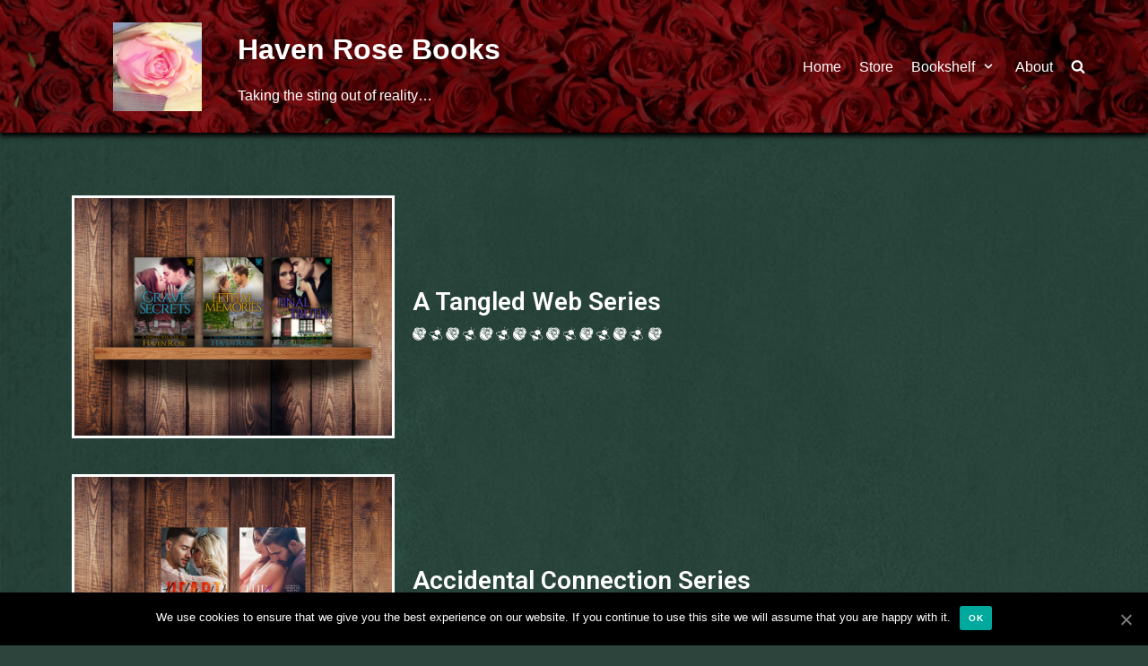

--- FILE ---
content_type: text/html; charset=UTF-8
request_url: https://havenrosebooks.com/bookshelf
body_size: 14126
content:
<!DOCTYPE html>
<html lang="en-US">

<head>
	<meta charset="UTF-8">
	<meta name="viewport" content="width=device-width, initial-scale=1, minimum-scale=1">
	<link rel="profile" href="http://gmpg.org/xfn/11">
		<title>Bookshelf &#8211; Haven Rose Books</title>
<link rel='dns-prefetch' href='//s.w.org' />
<link rel="alternate" type="application/rss+xml" title="Haven Rose Books &raquo; Feed" href="https://havenrosebooks.com/feed" />
<link rel="alternate" type="application/rss+xml" title="Haven Rose Books &raquo; Comments Feed" href="https://havenrosebooks.com/comments/feed" />
		<script type="text/javascript">
			window._wpemojiSettings = {"baseUrl":"https:\/\/s.w.org\/images\/core\/emoji\/12.0.0-1\/72x72\/","ext":".png","svgUrl":"https:\/\/s.w.org\/images\/core\/emoji\/12.0.0-1\/svg\/","svgExt":".svg","source":{"concatemoji":"https:\/\/havenrosebooks.com\/wp-includes\/js\/wp-emoji-release.min.js?ver=5.4.18"}};
			/*! This file is auto-generated */
			!function(e,a,t){var n,r,o,i=a.createElement("canvas"),p=i.getContext&&i.getContext("2d");function s(e,t){var a=String.fromCharCode;p.clearRect(0,0,i.width,i.height),p.fillText(a.apply(this,e),0,0);e=i.toDataURL();return p.clearRect(0,0,i.width,i.height),p.fillText(a.apply(this,t),0,0),e===i.toDataURL()}function c(e){var t=a.createElement("script");t.src=e,t.defer=t.type="text/javascript",a.getElementsByTagName("head")[0].appendChild(t)}for(o=Array("flag","emoji"),t.supports={everything:!0,everythingExceptFlag:!0},r=0;r<o.length;r++)t.supports[o[r]]=function(e){if(!p||!p.fillText)return!1;switch(p.textBaseline="top",p.font="600 32px Arial",e){case"flag":return s([127987,65039,8205,9895,65039],[127987,65039,8203,9895,65039])?!1:!s([55356,56826,55356,56819],[55356,56826,8203,55356,56819])&&!s([55356,57332,56128,56423,56128,56418,56128,56421,56128,56430,56128,56423,56128,56447],[55356,57332,8203,56128,56423,8203,56128,56418,8203,56128,56421,8203,56128,56430,8203,56128,56423,8203,56128,56447]);case"emoji":return!s([55357,56424,55356,57342,8205,55358,56605,8205,55357,56424,55356,57340],[55357,56424,55356,57342,8203,55358,56605,8203,55357,56424,55356,57340])}return!1}(o[r]),t.supports.everything=t.supports.everything&&t.supports[o[r]],"flag"!==o[r]&&(t.supports.everythingExceptFlag=t.supports.everythingExceptFlag&&t.supports[o[r]]);t.supports.everythingExceptFlag=t.supports.everythingExceptFlag&&!t.supports.flag,t.DOMReady=!1,t.readyCallback=function(){t.DOMReady=!0},t.supports.everything||(n=function(){t.readyCallback()},a.addEventListener?(a.addEventListener("DOMContentLoaded",n,!1),e.addEventListener("load",n,!1)):(e.attachEvent("onload",n),a.attachEvent("onreadystatechange",function(){"complete"===a.readyState&&t.readyCallback()})),(n=t.source||{}).concatemoji?c(n.concatemoji):n.wpemoji&&n.twemoji&&(c(n.twemoji),c(n.wpemoji)))}(window,document,window._wpemojiSettings);
		</script>
		<style type="text/css">
img.wp-smiley,
img.emoji {
	display: inline !important;
	border: none !important;
	box-shadow: none !important;
	height: 1em !important;
	width: 1em !important;
	margin: 0 .07em !important;
	vertical-align: -0.1em !important;
	background: none !important;
	padding: 0 !important;
}
</style>
	<link rel='stylesheet' id='wp-block-library-css'  href='https://havenrosebooks.com/wp-includes/css/dist/block-library/style.min.css?ver=5.4.18' type='text/css' media='all' />
<link rel='stylesheet' id='wc-block-vendors-style-css'  href='https://havenrosebooks.com/wp-content/plugins/woocommerce/packages/woocommerce-blocks/build/vendors-style.css?ver=3.1.0' type='text/css' media='all' />
<link rel='stylesheet' id='wc-block-style-css'  href='https://havenrosebooks.com/wp-content/plugins/woocommerce/packages/woocommerce-blocks/build/style.css?ver=3.1.0' type='text/css' media='all' />
<link rel='stylesheet' id='cookie-notice-front-css'  href='https://havenrosebooks.com/wp-content/plugins/cookie-notice/css/front.min.css?ver=5.4.18' type='text/css' media='all' />
<link rel='stylesheet' id='eeb-css-frontend-css'  href='https://havenrosebooks.com/wp-content/plugins/email-encoder-bundle/core/includes/assets/css/style.css?ver=201001-213158' type='text/css' media='all' />
<link rel='stylesheet' id='woocommerce-layout-css'  href='https://havenrosebooks.com/wp-content/plugins/woocommerce/assets/css/woocommerce-layout.css?ver=4.5.5' type='text/css' media='all' />
<link rel='stylesheet' id='woocommerce-smallscreen-css'  href='https://havenrosebooks.com/wp-content/plugins/woocommerce/assets/css/woocommerce-smallscreen.css?ver=4.5.5' type='text/css' media='only screen and (max-width: 768px)' />
<link rel='stylesheet' id='woocommerce-general-css'  href='https://havenrosebooks.com/wp-content/plugins/woocommerce/assets/css/woocommerce.css?ver=4.5.5' type='text/css' media='all' />
<style id='woocommerce-inline-inline-css' type='text/css'>
.woocommerce form .form-row .required { visibility: visible; }
</style>
<link rel='stylesheet' id='hfe-style-css'  href='https://havenrosebooks.com/wp-content/plugins/header-footer-elementor/assets/css/header-footer-elementor.css?ver=1.5.3' type='text/css' media='all' />
<link rel='stylesheet' id='elementor-icons-css'  href='https://havenrosebooks.com/wp-content/plugins/elementor/assets/lib/eicons/css/elementor-icons.min.css?ver=5.9.1' type='text/css' media='all' />
<link rel='stylesheet' id='elementor-animations-css'  href='https://havenrosebooks.com/wp-content/plugins/elementor/assets/lib/animations/animations.min.css?ver=3.0.11' type='text/css' media='all' />
<link rel='stylesheet' id='elementor-frontend-legacy-css'  href='https://havenrosebooks.com/wp-content/plugins/elementor/assets/css/frontend-legacy.min.css?ver=3.0.11' type='text/css' media='all' />
<link rel='stylesheet' id='elementor-frontend-css'  href='https://havenrosebooks.com/wp-content/plugins/elementor/assets/css/frontend.min.css?ver=3.0.11' type='text/css' media='all' />
<link rel='stylesheet' id='elementor-post-410-css'  href='https://havenrosebooks.com/wp-content/uploads/elementor/css/post-410.css?ver=1601589401' type='text/css' media='all' />
<link rel='stylesheet' id='elementor-global-css'  href='https://havenrosebooks.com/wp-content/uploads/elementor/css/global.css?ver=1601589402' type='text/css' media='all' />
<link rel='stylesheet' id='elementor-post-7-css'  href='https://havenrosebooks.com/wp-content/uploads/elementor/css/post-7.css?ver=1601602753' type='text/css' media='all' />
<link rel='stylesheet' id='hfe-widgets-style-css'  href='https://havenrosebooks.com/wp-content/plugins/header-footer-elementor/inc/widgets-css/frontend.css?ver=1.5.3' type='text/css' media='all' />
<link rel='stylesheet' id='neve-woocommerce-css'  href='https://havenrosebooks.com/wp-content/themes/neve/assets/css/woocommerce.min.css?ver=2.6.6' type='text/css' media='all' />
<link rel='stylesheet' id='neve-style-css'  href='https://havenrosebooks.com/wp-content/themes/neve/style.min.css?ver=2.6.6' type='text/css' media='all' />
<style id='neve-style-inline-css' type='text/css'>
a{color:#ff6ba9;}.nv-loader{border-color:#ff6ba9;}a:hover, a:focus{color:#ff8ebd;}body, .entry-title a, .entry-title a:hover, .entry-title a:focus{color:#ffffff;}.has-white-background-color{background-color:#ffffff!important;}.has-white-color{color:#ffffff!important;}.has-black-background-color{background-color:#000000!important;}.has-black-color{color:#000000!important;}.has-neve-button-color-background-color{background-color:#0366d6!important;}.has-neve-button-color-color{color:#0366d6!important;}.has-neve-link-color-background-color{background-color:#ff6ba9!important;}.has-neve-link-color-color{color:#ff6ba9!important;}.has-neve-link-hover-color-background-color{background-color:#ff8ebd!important;}.has-neve-link-hover-color-color{color:#ff8ebd!important;}.has-neve-text-color-background-color{background-color:#ffffff!important;}.has-neve-text-color-color{color:#ffffff!important;}.nv-tags-list a{color:#000000;}.nv-tags-list a{border-color:#000000;} .button.button-primary, button, input[type=button], .btn, input[type="submit"], /* Buttons in navigation */ ul[id^="nv-primary-navigation"] li.button.button-primary > a, .menu li.button.button-primary > a ,.woocommerce a.button, .woocommerce .button:not(.nv-sidebar-toggle):not(.nv-close-cart-sidebar), .woocommerce a.button.alt, .woocommerce a.button.button-primary, .woocommerce a.button.checkout-button, .woocommerce button.button:disabled, .woocommerce button.button:disabled[disabled], .woocommerce a.button.add_to_cart, .woocommerce a.product_type_grouped, .woocommerce a.product_type_external, .woocommerce a.product_type_variable, .woocommerce button.button.alt, .woocommerce button.button.alt.single_add_to_cart_button.disabled, .woocommerce button.button.alt.single_add_to_cart_button, .woocommerce .actions > button[type=submit], .woocommerce .checkout.wc-forward, .woocommerce button#place_order, .woocommerce .return-to-shop > .button, ul[id^="nv-primary-navigation"] .nv-nav-cart a.button.checkout.wc-forward, .button.woocommerce-form-login__submit{background-color:#000000;} .button.button-primary, button, input[type=button], .btn, input[type="submit"], /* Buttons in navigation */ ul[id^="nv-primary-navigation"] li.button.button-primary > a, .menu li.button.button-primary > a ,.woocommerce a.button, .woocommerce .button:not(.nv-sidebar-toggle):not(.nv-close-cart-sidebar), .woocommerce a.button.alt, .woocommerce a.button.button-primary, .woocommerce a.button.checkout-button, .woocommerce button.button:disabled, .woocommerce button.button:disabled[disabled], .woocommerce a.button.add_to_cart, .woocommerce a.product_type_grouped, .woocommerce a.product_type_external, .woocommerce a.product_type_variable, .woocommerce button.button.alt, .woocommerce button.button.alt.single_add_to_cart_button.disabled, .woocommerce button.button.alt.single_add_to_cart_button, .woocommerce .actions > button[type=submit], .woocommerce .checkout.wc-forward, .woocommerce button#place_order, .woocommerce .return-to-shop > .button, ul[id^="nv-primary-navigation"] .nv-nav-cart a.button.checkout.wc-forward, .button.woocommerce-form-login__submit{color:#ffffff;}.nv-tags-list a:hover{border-color:#5c5c5c;} .button.button-primary:hover, .nv-tags-list a:hover, ul[id^="nv-primary-navigation"] li.button.button-primary > a:hover, .menu li.button.button-primary > a:hover ,.woocommerce a.button:hover, .woocommerce .button:not(.nv-sidebar-toggle):not(.nv-close-cart-sidebar):hover, .woocommerce a.button.alt:hover, .woocommerce a.button.button-primary:hover, .woocommerce a.button.checkout-button:hover, .woocommerce button.button:disabled:hover, .woocommerce button.button:disabled[disabled]:hover, .woocommerce a.button.add_to_cart:hover, .woocommerce a.product_type_grouped:hover, .woocommerce a.product_type_external:hover, .woocommerce a.product_type_variable:hover, .woocommerce button.button.alt.single_add_to_cart_button.disabled:hover, .woocommerce button.button.alt.single_add_to_cart_button:hover, .woocommerce .actions > button[type=submit]:hover, .woocommerce .checkout.wc-forward:hover, .woocommerce button#place_order:hover, .woocommerce .return-to-shop > .button:hover, ul[id^="nv-primary-navigation"] .nv-nav-cart a.button.checkout.wc-forward:hover, .button.woocommerce-form-login__submit:hover{background-color:#5c5c5c;} .button.button-primary:hover, .nv-tags-list a:hover, ul[id^="nv-primary-navigation"] li.button.button-primary > a:hover, .menu li.button.button-primary > a:hover ,.woocommerce a.button:hover, .woocommerce .button:not(.nv-sidebar-toggle):not(.nv-close-cart-sidebar):hover, .woocommerce a.button.alt:hover, .woocommerce a.button.button-primary:hover, .woocommerce a.button.checkout-button:hover, .woocommerce button.button:disabled:hover, .woocommerce button.button:disabled[disabled]:hover, .woocommerce a.button.add_to_cart:hover, .woocommerce a.product_type_grouped:hover, .woocommerce a.product_type_external:hover, .woocommerce a.product_type_variable:hover, .woocommerce button.button.alt.single_add_to_cart_button.disabled:hover, .woocommerce button.button.alt.single_add_to_cart_button:hover, .woocommerce .actions > button[type=submit]:hover, .woocommerce .checkout.wc-forward:hover, .woocommerce button#place_order:hover, .woocommerce .return-to-shop > .button:hover, ul[id^="nv-primary-navigation"] .nv-nav-cart a.button.checkout.wc-forward:hover, .button.woocommerce-form-login__submit:hover{color:#ffffff;}.button.button-primary, button, input[type=button], .btn, input[type="submit"]:not(.search-submit), /* Buttons in navigation */ ul[id^="nv-primary-navigation"] li.button.button-primary > a, .menu li.button.button-primary > a ,.woocommerce a.button, .woocommerce .button:not(.nv-sidebar-toggle):not(.nv-close-cart-sidebar), .woocommerce a.button.alt, .woocommerce a.button.button-primary, .woocommerce a.button.checkout-button, .woocommerce button.button:disabled, .woocommerce button.button:disabled[disabled], .woocommerce a.button.add_to_cart, .woocommerce a.product_type_grouped, .woocommerce a.product_type_external, .woocommerce a.product_type_variable, .woocommerce button.button.alt, .woocommerce button.button.alt.single_add_to_cart_button.disabled, .woocommerce button.button.alt.single_add_to_cart_button, .woocommerce .actions > button[type=submit], .woocommerce .checkout.wc-forward, .woocommerce button#place_order, .woocommerce .return-to-shop > .button, ul[id^="nv-primary-navigation"] .nv-nav-cart a.button.checkout.wc-forward, .button.woocommerce-form-login__submit{border-top-left-radius:3px;border-top-right-radius:3px;border-bottom-right-radius:3px;border-bottom-left-radius:3px;}.button.button-secondary, #comments input[type="submit"], .cart-off-canvas .button.nv-close-cart-sidebar ,.woocommerce ul[id^="nv-primary-navigation"] .woocommerce-mini-cart__buttons.buttons a.button.wc-forward:not(.checkout) ,.woocommerce-cart table.cart td.actions .coupon > .input-text + .button, .woocommerce-checkout #neve-checkout-coupon .woocommerce-form-coupon .form-row-last button, .woocommerce button.button, .woocommerce a.added_to_cart, .woocommerce .checkout_coupon button.button, .woocommerce #review_form #respond input#submit, .woocommerce .price_slider_amount button.button:not(.nv-sidebar-toggle):not(.nv-close-cart-sidebar), .woocommerce .woocommerce-mini-cart__buttons.buttons a.button.wc-forward:not(.checkout), .woocommerce .button.button-secondary.more-details{background-color:#000000;} .button.button-secondary, #comments input[type="submit"], .cart-off-canvas .button.nv-close-cart-sidebar ,.woocommerce ul[id^="nv-primary-navigation"] .woocommerce-mini-cart__buttons.buttons a.button.wc-forward:not(.checkout) ,.woocommerce-cart table.cart td.actions .coupon > .input-text + .button, .woocommerce-checkout #neve-checkout-coupon .woocommerce-form-coupon .form-row-last button, .woocommerce button.button, .woocommerce a.added_to_cart, .woocommerce .checkout_coupon button.button, .woocommerce #review_form #respond input#submit, .woocommerce .price_slider_amount button.button:not(.nv-sidebar-toggle):not(.nv-close-cart-sidebar), .woocommerce .woocommerce-mini-cart__buttons.buttons a.button.wc-forward:not(.checkout), .woocommerce .button.button-secondary.more-details{color:#ffffff;}.button.button-secondary, #comments input[type="submit"], .cart-off-canvas .button.nv-close-cart-sidebar ,.woocommerce ul[id^="nv-primary-navigation"] .woocommerce-mini-cart__buttons.buttons a.button.wc-forward:not(.checkout) ,.woocommerce-cart table.cart td.actions .coupon > .input-text + .button, .woocommerce-checkout #neve-checkout-coupon .woocommerce-form-coupon .form-row-last button, .woocommerce button.button, .woocommerce a.added_to_cart, .woocommerce .checkout_coupon button.button, .woocommerce #review_form #respond input#submit, .woocommerce .price_slider_amount button.button:not(.nv-sidebar-toggle):not(.nv-close-cart-sidebar), .woocommerce .woocommerce-mini-cart__buttons.buttons a.button.wc-forward:not(.checkout), .woocommerce .button.button-secondary.more-details{border-color:#ffffff;} .button.button-secondary:hover, #comments input[type="submit"]:hover ,#comments input[type=submit]:hover, .woocommerce-cart table.cart td.actions .coupon > .input-text + .button:hover, .woocommerce-checkout #neve-checkout-coupon .woocommerce-form-coupon .form-row-last button:hover, .woocommerce button.button:hover, .woocommerce a.added_to_cart:hover, .woocommerce .checkout_coupon button.button:hover, .woocommerce #review_form #respond input#submit:hover, .woocommerce .price_slider_amount button.button:hover, .woocommerce .woocommerce-mini-cart__buttons.buttons a.button.wc-forward:not(.checkout):hover, .woocommerce .button.button-secondary.more-details:hover ,.woocommerce ul[id^="nv-primary-navigation"] .woocommerce-mini-cart__buttons.buttons a.button.wc-forward:not(.checkout):hover{color:#676767;}.button.button-secondary:hover, #comments input[type="submit"]:hover ,#comments input[type=submit]:hover, .woocommerce-cart table.cart td.actions .coupon > .input-text + .button:hover, .woocommerce-checkout #neve-checkout-coupon .woocommerce-form-coupon .form-row-last button:hover, .woocommerce button.button:hover, .woocommerce a.added_to_cart:hover, .woocommerce .checkout_coupon button.button:hover, .woocommerce #review_form #respond input#submit:hover, .woocommerce .price_slider_amount button.button:hover, .woocommerce .woocommerce-mini-cart__buttons.buttons a.button.wc-forward:not(.checkout):hover, .woocommerce .button.button-secondary.more-details:hover ,.woocommerce ul[id^="nv-primary-navigation"] .woocommerce-mini-cart__buttons.buttons a.button.wc-forward:not(.checkout):hover{border-color:#676767;}.button.button-secondary, #comments input[type="submit"] ,.woocommerce-cart table.cart td.actions .coupon > .input-text + .button, .woocommerce-checkout #neve-checkout-coupon .woocommerce-form-coupon .form-row-last button, .woocommerce button.button, .woocommerce a.added_to_cart, .woocommerce .checkout_coupon button.button, .woocommerce #review_form #respond input#submit, .woocommerce .price_slider_amount button.button:not(.nv-sidebar-toggle):not(.nv-close-cart-sidebar), .woocommerce .woocommerce-mini-cart__buttons.buttons a.button.wc-forward:not(.checkout), .woocommerce .button.button-secondary.more-details ,.woocommerce ul[id^="nv-primary-navigation"] .woocommerce-mini-cart__buttons.buttons a.button.wc-forward:not(.checkout),.woocommerce a.nv-quick-view-product.top{border-top-left-radius:3px;border-top-right-radius:3px;border-bottom-right-radius:3px;border-bottom-left-radius:3px;}.button.button-secondary, #comments input[type="submit"]{border:none;}@media(min-width: 960px){.caret-wrap{border-color:transparent;}}.hfg_header .header-main-inner:before { background-color: #000000; opacity: 0.45; content: ""; position: absolute; top: 0; bottom: 0; width: 100%; } .hfg_header .header-main-inner,.hfg_header .header-main-inner.dark-mode,.hfg_header .header-main-inner.light-mode { background-image: url("https://havenrosebooks.com/wp-content/uploads/2020/01/rose-374318-scaled.jpg"); background-size: cover; background-position: 50% 50%; } .hfg_header .header-menu-sidebar .header-menu-sidebar-bg,.hfg_header .header-menu-sidebar .header-menu-sidebar-bg.dark-mode,.hfg_header .header-menu-sidebar .header-menu-sidebar-bg.light-mode { background-color: #000000; } @media (max-width: 576px) { .builder-item--logo .site-logo img { max-width: 120px; } .builder-item--logo .site-logo { padding-top: 10px; padding-right: 0px; padding-bottom: 10px; padding-left: 0px; } .builder-item--logo { margin-top: 0px; margin-right: 0px; margin-bottom: 0px; margin-left: 0px; } .builder-item--nav-icon .navbar-toggle { padding-top: 10px; padding-right: 15px; padding-bottom: 10px; padding-left: 15px; } .builder-item--nav-icon { margin-top: 0px; margin-right: 0px; margin-bottom: 0px; margin-left: 0px; } .builder-item--primary-menu li > a { font-size: 1em; line-height: 1.6; letter-spacing: 0px; } .builder-item--primary-menu li > a svg { height: 1em; width: 1em; } .builder-item--primary-menu { padding-top: 0px; padding-right: 0px; padding-bottom: 0px; padding-left: 0px; margin-top: 0px; margin-right: 0px; margin-bottom: 0px; margin-left: 0px; } .builder-item--custom_html .nv-html-content { font-size: 1em; line-height: 1.6; letter-spacing: 0px; } .builder-item--custom_html .nv-html-content svg { height: 1em; width: 1em; } .builder-item--custom_html { padding-top: 0px; padding-right: 0px; padding-bottom: 0px; padding-left: 0px; margin-top: 0px; margin-right: 0px; margin-bottom: 0px; margin-left: 0px; } } @media (min-width: 576px) { .builder-item--logo .site-logo img { max-width: 120px; } .builder-item--logo .site-logo { padding-top: 10px; padding-right: 0px; padding-bottom: 10px; padding-left: 0px; } .builder-item--logo { margin-top: 0px; margin-right: 0px; margin-bottom: 0px; margin-left: 0px; } .builder-item--nav-icon .navbar-toggle { padding-top: 10px; padding-right: 15px; padding-bottom: 10px; padding-left: 15px; } .builder-item--nav-icon { margin-top: 0px; margin-right: 0px; margin-bottom: 0px; margin-left: 0px; } .builder-item--primary-menu li > a { font-size: 1em; line-height: 1.6; letter-spacing: 0px; } .builder-item--primary-menu li > a svg { height: 1em; width: 1em; } .builder-item--primary-menu { padding-top: 0px; padding-right: 0px; padding-bottom: 0px; padding-left: 0px; margin-top: 0px; margin-right: 0px; margin-bottom: 0px; margin-left: 0px; } .builder-item--custom_html .nv-html-content { font-size: 1em; line-height: 1.6; letter-spacing: 0px; } .builder-item--custom_html .nv-html-content svg { height: 1em; width: 1em; } .builder-item--custom_html { padding-top: 0px; padding-right: 0px; padding-bottom: 0px; padding-left: 0px; margin-top: 0px; margin-right: 0px; margin-bottom: 0px; margin-left: 0px; } } @media (min-width: 961px) { .builder-item--logo .site-logo img { max-width: 99px; } .builder-item--logo .site-logo { padding-top: 10%; padding-right: 0%; padding-bottom: 10%; padding-left: 34%; } .builder-item--logo { margin-top: 0px; margin-right: 0px; margin-bottom: 0px; margin-left: 0px; } .builder-item--nav-icon .navbar-toggle { padding-top: 10px; padding-right: 15px; padding-bottom: 10px; padding-left: 15px; } .builder-item--nav-icon { margin-top: 0px; margin-right: 0px; margin-bottom: 0px; margin-left: 0px; } .builder-item--primary-menu li > a { font-size: 1em; line-height: 1.6; letter-spacing: 0px; } .builder-item--primary-menu li > a svg { height: 1em; width: 1em; } .builder-item--primary-menu { padding-top: 0px; padding-right: 0px; padding-bottom: 0px; padding-left: 0px; margin-top: 0px; margin-right: 0px; margin-bottom: 0px; margin-left: 0px; } .builder-item--custom_html .nv-html-content { font-size: 1em; line-height: 1.6; letter-spacing: 0px; } .builder-item--custom_html .nv-html-content svg { height: 1em; width: 1em; } .builder-item--custom_html { padding-top: 0px; padding-right: 0px; padding-bottom: 0px; padding-left: 0px; margin-top: 0px; margin-right: 0px; margin-bottom: 0px; margin-left: 0px; } } .builder-item--nav-icon .navbar-toggle { border-radius: 3px; border: 1px solid; } .header-menu-sidebar .close-sidebar-panel .navbar-toggle { border-radius: 3px; border: 1px solid; } .builder-item--primary-menu .nav-menu-primary > .primary-menu-ul li:not(.woocommerce-mini-cart-item) > a { color: #ffffff; } .builder-item--primary-menu .nav-menu-primary > .primary-menu-ul li > .amp-caret-wrap svg { fill: #ffffff; } .builder-item--primary-menu .nav-menu-primary > .primary-menu-ul li:not(.woocommerce-mini-cart-item) > a:after { background-color: #ffbacc; } .builder-item--primary-menu .nav-menu-primary > .primary-menu-ul li:not(.woocommerce-mini-cart-item):hover > a { color: #ffbacc; } .builder-item--primary-menu .nav-menu-primary > .primary-menu-ul li:hover > .amp-caret-wrap svg { fill: #ffbacc; } .builder-item--primary-menu .nav-menu-primary > .primary-menu-ul li.current-menu-item > a { color: #ffffff; } .builder-item--primary-menu .nav-menu-primary > .primary-menu-ul li.current-menu-item > .amp-caret-wrap svg { fill: #ffffff; } @media (min-width: 961px) { .header--row .hfg-item-right .builder-item--primary-menu .primary-menu-ul > li:not(:first-child) { margin-left: 20px; } .header--row .hfg-item-center .builder-item--primary-menu .primary-menu-ul > li:not(:last-child), .header--row .hfg-item-left .builder-item--primary-menu .primary-menu-ul > li:not(:last-child) { margin-right: 20px; } .builder-item--primary-menu .style-full-height .primary-menu-ul > li:not(.menu-item-nav-search):not(.menu-item-nav-cart) > a:after { left: -10px; right: -10px; } .builder-item--primary-menu .style-full-height .primary-menu-ul:not(#nv-primary-navigation-sidebar) > li:not(.menu-item-nav-search):not(.menu-item-nav-cart):hover > a:after { width: calc(100% + 20px) !important;; } } .builder-item--primary-menu .primary-menu-ul > li > a { height: 25px; } .builder-item--primary-menu li > a { font-weight: 500; text-transform: none; } .builder-item--custom_html .nv-html-content { font-weight: 500; text-transform: none; } 
</style>
<link rel='stylesheet' id='google-fonts-1-css'  href='https://fonts.googleapis.com/css?family=Roboto%3A100%2C100italic%2C200%2C200italic%2C300%2C300italic%2C400%2C400italic%2C500%2C500italic%2C600%2C600italic%2C700%2C700italic%2C800%2C800italic%2C900%2C900italic%7CRoboto+Slab%3A100%2C100italic%2C200%2C200italic%2C300%2C300italic%2C400%2C400italic%2C500%2C500italic%2C600%2C600italic%2C700%2C700italic%2C800%2C800italic%2C900%2C900italic&#038;ver=5.4.18' type='text/css' media='all' />
<script type='text/javascript'>
/* <![CDATA[ */
var cnArgs = {"ajaxUrl":"https:\/\/havenrosebooks.com\/wp-admin\/admin-ajax.php","nonce":"2c8b1c2d2c","hideEffect":"fade","position":"bottom","onScroll":"0","onScrollOffset":"100","onClick":"0","cookieName":"cookie_notice_accepted","cookieTime":"2592000","cookieTimeRejected":"2592000","cookiePath":"\/","cookieDomain":"","redirection":"0","cache":"0","refuse":"0","revokeCookies":"0","revokeCookiesOpt":"automatic","secure":"1","coronabarActive":"0"};
/* ]]> */
</script>
<script type='text/javascript' src='https://havenrosebooks.com/wp-content/plugins/cookie-notice/js/front.min.js?ver=1.3.2'></script>
<script type='text/javascript' src='https://havenrosebooks.com/wp-includes/js/jquery/jquery.js?ver=1.12.4-wp'></script>
<script type='text/javascript' src='https://havenrosebooks.com/wp-includes/js/jquery/jquery-migrate.min.js?ver=1.4.1'></script>
<script type='text/javascript' src='https://havenrosebooks.com/wp-content/plugins/email-encoder-bundle/core/includes/assets/js/custom.js?ver=201001-213158'></script>
<link rel='https://api.w.org/' href='https://havenrosebooks.com/wp-json/' />
<link rel="EditURI" type="application/rsd+xml" title="RSD" href="https://havenrosebooks.com/xmlrpc.php?rsd" />
<link rel="wlwmanifest" type="application/wlwmanifest+xml" href="https://havenrosebooks.com/wp-includes/wlwmanifest.xml" /> 
<meta name="generator" content="WordPress 5.4.18" />
<meta name="generator" content="WooCommerce 4.5.5" />
<link rel="canonical" href="https://havenrosebooks.com/bookshelf" />
<link rel='shortlink' href='https://havenrosebooks.com/?p=7' />
<link rel="alternate" type="application/json+oembed" href="https://havenrosebooks.com/wp-json/oembed/1.0/embed?url=https%3A%2F%2Fhavenrosebooks.com%2Fbookshelf" />
<link rel="alternate" type="text/xml+oembed" href="https://havenrosebooks.com/wp-json/oembed/1.0/embed?url=https%3A%2F%2Fhavenrosebooks.com%2Fbookshelf&#038;format=xml" />
	<noscript><style>.woocommerce-product-gallery{ opacity: 1 !important; }</style></noscript>
	<style type="text/css" id="custom-background-css">
body.custom-background { background-color: #2d443d; background-image: url("https://havenrosebooks.com/wp-content/uploads/2020/01/bg-texture-2-scaled.jpg"); background-position: left top; background-size: auto; background-repeat: repeat; background-attachment: scroll; }
</style>
	<link rel="icon" href="https://havenrosebooks.com/wp-content/uploads/2019/10/cropped-rose-icon-32x32.jpg" sizes="32x32" />
<link rel="icon" href="https://havenrosebooks.com/wp-content/uploads/2019/10/cropped-rose-icon-192x192.jpg" sizes="192x192" />
<link rel="apple-touch-icon" href="https://havenrosebooks.com/wp-content/uploads/2019/10/cropped-rose-icon-180x180.jpg" />
<meta name="msapplication-TileImage" content="https://havenrosebooks.com/wp-content/uploads/2019/10/cropped-rose-icon-270x270.jpg" />
		<style type="text/css" id="wp-custom-css">
			div.header--row-inner.header-main-inner.dark-mode {
	box-shadow: 0px 4px 5px 0px black
	
} 
main#content.neve-main {
	
	margin-top: 30px;
	
}
.product_meta a {
	color: white !important;
}
.quantity input {
	color: white !important;
	
}
.woocommerce .quantity .qty {
	background-color: black;
}
.variations select {
	color: white !important;
}
.reset_variations {
	color: white !important;
}
table.shop_attributes {
	visibility: hidden;
}
span.sku_wrapper {
	visibility: hidden;
}
.woocommerce ul.products li.product .woocommerce-loop-category__title, .woocommerce ul.products li.product .woocommerce-loop-product__title, .woocommerce ul.products li.product h3 {
	color: white !important;
}
.woocommerce .woocommerce-ordering select {
	color: white !important;
}
.woocommerce nav.woocommerce-pagination ul {
	border:none !important;
}
.woocommerce nav.woocommerce-pagination ul li {
		border:1px solid white !important;
}
.woocommerce nav.woocommerce-pagination ul li span.current, .woocommerce nav.woocommerce-pagination ul li a:hover, .woocommerce nav.woocommerce-pagination ul li a:focus {
	background: none !important;
	color: white !important;
	font-weight: bold !important;
}
.layout-grid .content > .nv-meta-list {
	display: none !important;
}
li.additional_information_tab {
    display: none !important;
}
.woocommerce table.shop_table.cart thead {
	background-color: black;
}

.woocommerce table.shop_table td {
	color: black !important;
}
#add_payment_method table.cart input, .woocommerce-cart table.cart input, .woocommerce-checkout table.cart input {
	color: white !important;
	background-color: black;}
.woocommerce table.shop_table {
	background-color: white !important;
}
}
.woocommerce-cart table.cart td.actions .coupon .input-text {
	border: none !important;
}
.woocommerce .cart_totals > h2 {
	background-color: black !important;
}
.woocommerce .cart_totals table.shop_table tbody {
	color: black !important;
}
.woocommerce-checkout h3 {
	background-color: black;
}
.woocommerce-checkout .woocommerce-checkout-review-order .woocommerce-checkout-review-order-table thead tr th {
	background-color: black !important;
	color: white !important;
}
.woocommerce-checkout #payment {
	background-color: #0006 !important;
}
.woocommerce-checkout .woocommerce-checkout-review-order .woocommerce-checkout-review-order-table tbody, .woocommerce-checkout .woocommerce-checkout-review-order .woocommerce-checkout-review-order-table tfoot {
	color: black;
}
.woocommerce form .form-row input.input-text, .woocommerce form .form-row textarea {
	color: white;
}
#add_payment_method .checkout .col-2 h3#ship-to-different-address, .woocommerce-cart .checkout .col-2 h3#ship-to-different-address, .woocommerce-checkout .checkout .col-2 h3#ship-to-different-address {
	background-color: black;
}
.woocommerce-checkout #payment .place-order button#place_order {
	border-style: solid !important;
	border: 5px white;
}
.woocommerce-checkout .col2-set .col-1, .woocommerce-checkout .woocommerce-checkout .col2-set .col-2 {
	background-color: #0006;
}
.woocommerce nav.woocommerce-pagination ul > li:not(:first-child) {
	background-color: #0006
}
.woocommerce nav.woocommerce-pagination ul > li:not(:last-child) {
	background-color: #0006
}		</style>
		<!-- WooCommerce Colors -->
<style type="text/css">
p.demo_store{background-color:#a46497;color:#fff;}.woocommerce small.note{color:#fff;}.woocommerce .woocommerce-breadcrumb{color:#fff;}.woocommerce .woocommerce-breadcrumb a{color:#fff;}.woocommerce div.product span.price,.woocommerce div.product p.price{color:#77a464;}.woocommerce div.product .stock{color:#77a464;}.woocommerce span.onsale{background-color:#77a464;color:#fff;}.woocommerce ul.products li.product .price{color:#77a464;}.woocommerce ul.products li.product .price .from{color:rgba(132, 132, 132, 0.5);}.woocommerce nav.woocommerce-pagination ul{border:1px solid #ffc9c9;}.woocommerce nav.woocommerce-pagination ul li{border-right:1px solid #ffc9c9;}.woocommerce nav.woocommerce-pagination ul li span.current,.woocommerce nav.woocommerce-pagination ul li a:hover,.woocommerce nav.woocommerce-pagination ul li a:focus{background:#fffcfc;color:#ff3030;}.woocommerce a.button,.woocommerce button.button,.woocommerce input.button,.woocommerce #respond input#submit{color:#b71212;background-color:#fffcfc;}.woocommerce a.button:hover,.woocommerce button.button:hover,.woocommerce input.button:hover,.woocommerce #respond input#submit:hover{background-color:#eeebeb;color:#b71212;}.woocommerce a.button.alt,.woocommerce button.button.alt,.woocommerce input.button.alt,.woocommerce #respond input#submit.alt{background-color:#a46497;color:#fff;}.woocommerce a.button.alt:hover,.woocommerce button.button.alt:hover,.woocommerce input.button.alt:hover,.woocommerce #respond input#submit.alt:hover{background-color:#935386;color:#fff;}.woocommerce a.button.alt.disabled,.woocommerce button.button.alt.disabled,.woocommerce input.button.alt.disabled,.woocommerce #respond input#submit.alt.disabled,.woocommerce a.button.alt:disabled,.woocommerce button.button.alt:disabled,.woocommerce input.button.alt:disabled,.woocommerce #respond input#submit.alt:disabled,.woocommerce a.button.alt:disabled[disabled],.woocommerce button.button.alt:disabled[disabled],.woocommerce input.button.alt:disabled[disabled],.woocommerce #respond input#submit.alt:disabled[disabled],.woocommerce a.button.alt.disabled:hover,.woocommerce button.button.alt.disabled:hover,.woocommerce input.button.alt.disabled:hover,.woocommerce #respond input#submit.alt.disabled:hover,.woocommerce a.button.alt:disabled:hover,.woocommerce button.button.alt:disabled:hover,.woocommerce input.button.alt:disabled:hover,.woocommerce #respond input#submit.alt:disabled:hover,.woocommerce a.button.alt:disabled[disabled]:hover,.woocommerce button.button.alt:disabled[disabled]:hover,.woocommerce input.button.alt:disabled[disabled]:hover,.woocommerce #respond input#submit.alt:disabled[disabled]:hover{background-color:#a46497;color:#fff;}.woocommerce a.button:disabled:hover,.woocommerce button.button:disabled:hover,.woocommerce input.button:disabled:hover,.woocommerce #respond input#submit:disabled:hover,.woocommerce a.button.disabled:hover,.woocommerce button.button.disabled:hover,.woocommerce input.button.disabled:hover,.woocommerce #respond input#submit.disabled:hover,.woocommerce a.button:disabled[disabled]:hover,.woocommerce button.button:disabled[disabled]:hover,.woocommerce input.button:disabled[disabled]:hover,.woocommerce #respond input#submit:disabled[disabled]:hover{background-color:#fffcfc;}.woocommerce #reviews h2 small{color:#fff;}.woocommerce #reviews h2 small a{color:#fff;}.woocommerce #reviews #comments ol.commentlist li .meta{color:#fff;}.woocommerce #reviews #comments ol.commentlist li img.avatar{background:#fffcfc;border:1px solid #ffeded;}.woocommerce #reviews #comments ol.commentlist li .comment-text{border:1px solid #ffeded;}.woocommerce #reviews #comments ol.commentlist #respond{border:1px solid #ffeded;}.woocommerce .star-rating:before{color:#ffc9c9;}.woocommerce.widget_shopping_cart .total,.woocommerce .widget_shopping_cart .total{border-top:3px double #fffcfc;}.woocommerce form.login,.woocommerce form.checkout_coupon,.woocommerce form.register{border:1px solid #ffc9c9;}.woocommerce .order_details li{border-right:1px dashed #ffc9c9;}.woocommerce .widget_price_filter .ui-slider .ui-slider-handle{background-color:#a46497;}.woocommerce .widget_price_filter .ui-slider .ui-slider-range{background-color:#a46497;}.woocommerce .widget_price_filter .price_slider_wrapper .ui-widget-content{background-color:#602053;}.woocommerce-cart table.cart td.actions .coupon .input-text{border:1px solid #ffc9c9;}.woocommerce-cart .cart-collaterals .cart_totals p small{color:#fff;}.woocommerce-cart .cart-collaterals .cart_totals table small{color:#fff;}.woocommerce-cart .cart-collaterals .cart_totals .discount td{color:#77a464;}.woocommerce-cart .cart-collaterals .cart_totals tr td,.woocommerce-cart .cart-collaterals .cart_totals tr th{border-top:1px solid #fffcfc;}.woocommerce-checkout .checkout .create-account small{color:#fff;}.woocommerce-checkout #payment{background:#fffcfc;}.woocommerce-checkout #payment ul.payment_methods{border-bottom:1px solid #ffc9c9;}.woocommerce-checkout #payment div.payment_box{background-color:#ffe3e3;color:#b71212;}.woocommerce-checkout #payment div.payment_box input.input-text,.woocommerce-checkout #payment div.payment_box textarea{border-color:#ffb0b0;border-top-color:#ff9696;}.woocommerce-checkout #payment div.payment_box ::-webkit-input-placeholder{color:#ff9696;}.woocommerce-checkout #payment div.payment_box :-moz-placeholder{color:#ff9696;}.woocommerce-checkout #payment div.payment_box :-ms-input-placeholder{color:#ff9696;}.woocommerce-checkout #payment div.payment_box span.help{color:#fff;}.woocommerce-checkout #payment div.payment_box:after{content:"";display:block;border:8px solid #ffe3e3;border-right-color:transparent;border-left-color:transparent;border-top-color:transparent;position:absolute;top:-3px;left:0;margin:-1em 0 0 2em;}
</style>
<!--/WooCommerce Colors-->
</head>

<body  class="page-template-default page page-id-7 page-parent custom-background wp-custom-logo theme-neve cookies-not-set woocommerce-no-js ehf-template-neve ehf-stylesheet-neve nv-sidebar-right nv-empty-sidebar menu_sidebar_slide_left elementor-default elementor-kit-410 elementor-page elementor-page-7" id="neve_body"  >
<div class="wrapper">
	<header class="header" role="banner">
		<a class="neve-skip-link show-on-focus" href="#content" tabindex="0">
			Skip to content		</a>
		<div id="header-grid"  class="hfg_header site-header">
	
<nav class="header--row header-main hide-on-mobile hide-on-tablet layout-full-contained nv-navbar header--row"
	data-row-id="main" data-show-on="desktop">

	<div
		class="header--row-inner header-main-inner dark-mode">
		<div class="container">
			<div
				class="row row--wrapper"
				data-section="hfg_header_layout_main" >
				<div class="builder-item hfg-item-first col-2 col-md-2 col-sm-2 hfg-item-left"><div class="item--inner builder-item--logo"
		data-section="title_tagline"
		data-item-id="logo">
	<div class="site-logo">
	<a class="brand" href="https://havenrosebooks.com/" title="Haven Rose Books"
			aria-label="Haven Rose Books"><img src="https://havenrosebooks.com/wp-content/uploads/2019/10/rose-icon.jpg" alt=""></a></div>

	</div>

</div><div class="builder-item col-5 col-md-5 col-sm-5 hfg-item-left"><div class="item--inner builder-item--custom_html"
		data-section="custom_html"
		data-item-id="custom_html">
	<div class="nv-html-content"> 	<h1>Haven Rose Books</h1>
<p>Taking the sting out of reality&#8230;</p>
</div>
	</div>

</div><div class="builder-item hfg-item-last col-5 col-md-5 col-sm-5 hfg-item-right"><div class="item--inner builder-item--primary-menu has_menu"
		data-section="header_menu_primary"
		data-item-id="primary-menu">
	<div class="nv-nav-wrap">
	<div role="navigation" class="style-plain nav-menu-primary"
			aria-label="Primary Menu">

		<ul id="nv-primary-navigation-main" class="primary-menu-ul"><li id="menu-item-46" class="menu-item menu-item-type-custom menu-item-object-custom menu-item-home menu-item-46"><a href="http://havenrosebooks.com">Home</a></li>
<li id="menu-item-621" class="menu-item menu-item-type-post_type menu-item-object-page menu-item-621"><a href="https://havenrosebooks.com/store">Store</a></li>
<li id="menu-item-48" class="menu-item menu-item-type-post_type menu-item-object-page current-menu-item page_item page-item-7 current_page_item menu-item-has-children menu-item-48"><a href="https://havenrosebooks.com/bookshelf" aria-current="page"><span class="menu-item-title-wrap">Bookshelf</span><div class="caret-wrap 3" tabindex="0"><span class="caret"><svg xmlns="http://www.w3.org/2000/svg" viewBox="0 0 448 512"><path d="M207.029 381.476L12.686 187.132c-9.373-9.373-9.373-24.569 0-33.941l22.667-22.667c9.357-9.357 24.522-9.375 33.901-.04L224 284.505l154.745-154.021c9.379-9.335 24.544-9.317 33.901.04l22.667 22.667c9.373 9.373 9.373 24.569 0 33.941L240.971 381.476c-9.373 9.372-24.569 9.372-33.942 0z"/></svg></span></div></a>
<ul class="sub-menu">
	<li id="menu-item-236" class="menu-item menu-item-type-post_type menu-item-object-page menu-item-236"><a href="https://havenrosebooks.com/bookshelf/a-tangled-web">A Tangled Web (Series)</a></li>
	<li id="menu-item-276" class="menu-item menu-item-type-post_type menu-item-object-page menu-item-276"><a href="https://havenrosebooks.com/bookshelf/accidental-connection">Accidental Connection (Series)</a></li>
	<li id="menu-item-286" class="menu-item menu-item-type-post_type menu-item-object-page menu-item-286"><a href="https://havenrosebooks.com/bookshelf/xoxo">XOXO (Series)</a></li>
	<li id="menu-item-49" class="menu-item menu-item-type-post_type menu-item-object-page menu-item-49"><a href="https://havenrosebooks.com/bookshelf/holidays-in-jasper">Holidays in Jasper (Series)</a></li>
	<li id="menu-item-266" class="menu-item menu-item-type-post_type menu-item-object-page menu-item-266"><a href="https://havenrosebooks.com/bookshelf/its-complicated">It&#8217;s Complicated</a></li>
	<li id="menu-item-84" class="menu-item menu-item-type-post_type menu-item-object-page menu-item-84"><a href="https://havenrosebooks.com/bookshelf/matter-of-hart">Matter of Hart (Series)</a></li>
	<li id="menu-item-267" class="menu-item menu-item-type-post_type menu-item-object-page menu-item-267"><a href="https://havenrosebooks.com/bookshelf/other-titles">Other Titles</a></li>
	<li id="menu-item-375" class="menu-item menu-item-type-post_type menu-item-object-page menu-item-375"><a href="https://havenrosebooks.com/bookshelf/badge-of-honor-tarpley-vfd">Badge of Honor: Tarpley VFD (Series)</a></li>
</ul>
</li>
<li id="menu-item-47" class="menu-item menu-item-type-post_type menu-item-object-page menu-item-47"><a href="https://havenrosebooks.com/about">About</a></li>
<li class="menu-item-nav-search" id="nv-menu-item-search" tabindex="0" aria-label="search"><a class="nv-nav-search-icon" ><span class="nv-icon nv-search" >
				<svg width="15" height="15" viewBox="0 0 1792 1792" xmlns="http://www.w3.org/2000/svg"><path d="M1216 832q0-185-131.5-316.5t-316.5-131.5-316.5 131.5-131.5 316.5 131.5 316.5 316.5 131.5 316.5-131.5 131.5-316.5zm512 832q0 52-38 90t-90 38q-54 0-90-38l-343-342q-179 124-399 124-143 0-273.5-55.5t-225-150-150-225-55.5-273.5 55.5-273.5 150-225 225-150 273.5-55.5 273.5 55.5 225 150 150 225 55.5 273.5q0 220-124 399l343 343q37 37 37 90z"/></svg>
			</span></a><div class="nv-nav-search"><form role="search" method="get" class="search-form" action="https://havenrosebooks.com/">
				<label>
					<span class="screen-reader-text">Search for:</span>
					<input type="search" class="search-field" placeholder="Search &hellip;" value="" name="s" />
				</label>
				<input type="submit" class="search-submit" value="Search" />
			<div class="nv-search-icon-wrap"><span class="nv-icon nv-search" >
				<svg width="15" height="15" viewBox="0 0 1792 1792" xmlns="http://www.w3.org/2000/svg"><path d="M1216 832q0-185-131.5-316.5t-316.5-131.5-316.5 131.5-131.5 316.5 131.5 316.5 316.5 131.5 316.5-131.5 131.5-316.5zm512 832q0 52-38 90t-90 38q-54 0-90-38l-343-342q-179 124-399 124-143 0-273.5-55.5t-225-150-150-225-55.5-273.5 55.5-273.5 150-225 225-150 273.5-55.5 273.5 55.5 225 150 150 225 55.5 273.5q0 220-124 399l343 343q37 37 37 90z"/></svg>
			</span></div></form></div></li></ul>	</div>
</div>

	</div>

</div>							</div>
		</div>
	</div>
</nav>


<nav class="header--row header-main hide-on-desktop layout-full-contained nv-navbar header--row"
	data-row-id="main" data-show-on="mobile">

	<div
		class="header--row-inner header-main-inner dark-mode">
		<div class="container">
			<div
				class="row row--wrapper"
				data-section="hfg_header_layout_main" >
				<div class="builder-item hfg-item-first col-8 col-md-8 col-sm-8 hfg-item-left"><div class="item--inner builder-item--logo"
		data-section="title_tagline"
		data-item-id="logo">
	<div class="site-logo">
	<a class="brand" href="https://havenrosebooks.com/" title="Haven Rose Books"
			aria-label="Haven Rose Books"><img src="https://havenrosebooks.com/wp-content/uploads/2019/10/rose-icon.jpg" alt=""></a></div>

	</div>

</div><div class="builder-item hfg-item-last col-4 col-md-4 col-sm-4 hfg-item-right"><div class="item--inner builder-item--nav-icon"
		data-section="header_menu_icon"
		data-item-id="nav-icon">
	<div class="menu-mobile-toggle item-button navbar-toggle-wrapper">
	<button class="navbar-toggle"
					aria-label="
			Navigation Menu			">
				<div class="bars">
			<span class="icon-bar"></span>
			<span class="icon-bar"></span>
			<span class="icon-bar"></span>
		</div>
		<span class="screen-reader-text">Toggle Navigation</span>
	</button>
</div> <!--.navbar-toggle-wrapper-->


	</div>

</div>							</div>
		</div>
	</div>
</nav>

<div id="header-menu-sidebar" class="header-menu-sidebar menu-sidebar-panel light-mode slide_left">
	<div id="header-menu-sidebar-bg" class="header-menu-sidebar-bg">
		<div class="close-sidebar-panel navbar-toggle-wrapper">
			<button class="navbar-toggle active" 					aria-label="
				Navigation Menu				">
				<div class="bars">
					<span class="icon-bar"></span>
					<span class="icon-bar"></span>
					<span class="icon-bar"></span>
				</div>
				<span class="screen-reader-text">
				Toggle Navigation					</span>
			</button>
		</div>
		<div id="header-menu-sidebar-inner" class="header-menu-sidebar-inner">
			<div class="builder-item hfg-item-last hfg-item-first col-12 col-md-12 col-sm-12 hfg-item-right"><div class="item--inner builder-item--primary-menu has_menu"
		data-section="header_menu_primary"
		data-item-id="primary-menu">
	<div class="nv-nav-wrap">
	<div role="navigation" class="style-plain nav-menu-primary"
			aria-label="Primary Menu">

		<ul id="nv-primary-navigation-sidebar" class="primary-menu-ul"><li class="menu-item menu-item-type-custom menu-item-object-custom menu-item-home menu-item-46"><a href="http://havenrosebooks.com">Home</a></li>
<li class="menu-item menu-item-type-post_type menu-item-object-page menu-item-621"><a href="https://havenrosebooks.com/store">Store</a></li>
<li class="menu-item menu-item-type-post_type menu-item-object-page current-menu-item page_item page-item-7 current_page_item menu-item-has-children menu-item-48"><a href="https://havenrosebooks.com/bookshelf" aria-current="page"><span class="menu-item-title-wrap">Bookshelf</span><div class="caret-wrap 3" tabindex="0"><span class="caret"><svg xmlns="http://www.w3.org/2000/svg" viewBox="0 0 448 512"><path d="M207.029 381.476L12.686 187.132c-9.373-9.373-9.373-24.569 0-33.941l22.667-22.667c9.357-9.357 24.522-9.375 33.901-.04L224 284.505l154.745-154.021c9.379-9.335 24.544-9.317 33.901.04l22.667 22.667c9.373 9.373 9.373 24.569 0 33.941L240.971 381.476c-9.373 9.372-24.569 9.372-33.942 0z"/></svg></span></div></a>
<ul class="sub-menu">
	<li class="menu-item menu-item-type-post_type menu-item-object-page menu-item-236"><a href="https://havenrosebooks.com/bookshelf/a-tangled-web">A Tangled Web (Series)</a></li>
	<li class="menu-item menu-item-type-post_type menu-item-object-page menu-item-276"><a href="https://havenrosebooks.com/bookshelf/accidental-connection">Accidental Connection (Series)</a></li>
	<li class="menu-item menu-item-type-post_type menu-item-object-page menu-item-286"><a href="https://havenrosebooks.com/bookshelf/xoxo">XOXO (Series)</a></li>
	<li class="menu-item menu-item-type-post_type menu-item-object-page menu-item-49"><a href="https://havenrosebooks.com/bookshelf/holidays-in-jasper">Holidays in Jasper (Series)</a></li>
	<li class="menu-item menu-item-type-post_type menu-item-object-page menu-item-266"><a href="https://havenrosebooks.com/bookshelf/its-complicated">It&#8217;s Complicated</a></li>
	<li class="menu-item menu-item-type-post_type menu-item-object-page menu-item-84"><a href="https://havenrosebooks.com/bookshelf/matter-of-hart">Matter of Hart (Series)</a></li>
	<li class="menu-item menu-item-type-post_type menu-item-object-page menu-item-267"><a href="https://havenrosebooks.com/bookshelf/other-titles">Other Titles</a></li>
	<li class="menu-item menu-item-type-post_type menu-item-object-page menu-item-375"><a href="https://havenrosebooks.com/bookshelf/badge-of-honor-tarpley-vfd">Badge of Honor: Tarpley VFD (Series)</a></li>
</ul>
</li>
<li class="menu-item menu-item-type-post_type menu-item-object-page menu-item-47"><a href="https://havenrosebooks.com/about">About</a></li>
<li class="menu-item-nav-search" id="nv-menu-item-search" tabindex="0" aria-label="search"><a class="nv-nav-search-icon" ><span class="nv-icon nv-search" >
				<svg width="15" height="15" viewBox="0 0 1792 1792" xmlns="http://www.w3.org/2000/svg"><path d="M1216 832q0-185-131.5-316.5t-316.5-131.5-316.5 131.5-131.5 316.5 131.5 316.5 316.5 131.5 316.5-131.5 131.5-316.5zm512 832q0 52-38 90t-90 38q-54 0-90-38l-343-342q-179 124-399 124-143 0-273.5-55.5t-225-150-150-225-55.5-273.5 55.5-273.5 150-225 225-150 273.5-55.5 273.5 55.5 225 150 150 225 55.5 273.5q0 220-124 399l343 343q37 37 37 90z"/></svg>
			</span></a><div class="nv-nav-search"><form role="search" method="get" class="search-form" action="https://havenrosebooks.com/">
				<label>
					<span class="screen-reader-text">Search for:</span>
					<input type="search" class="search-field" placeholder="Search &hellip;" value="" name="s" />
				</label>
				<input type="submit" class="search-submit" value="Search" />
			<div class="nv-search-icon-wrap"><span class="nv-icon nv-search" >
				<svg width="15" height="15" viewBox="0 0 1792 1792" xmlns="http://www.w3.org/2000/svg"><path d="M1216 832q0-185-131.5-316.5t-316.5-131.5-316.5 131.5-131.5 316.5 131.5 316.5 316.5 131.5 316.5-131.5 131.5-316.5zm512 832q0 52-38 90t-90 38q-54 0-90-38l-343-342q-179 124-399 124-143 0-273.5-55.5t-225-150-150-225-55.5-273.5 55.5-273.5 150-225 225-150 273.5-55.5 273.5 55.5 225 150 150 225 55.5 273.5q0 220-124 399l343 343q37 37 37 90z"/></svg>
			</span></div></form></div></li></ul>	</div>
</div>

	</div>

</div>		</div>
	</div>
</div>
<div class="header-menu-sidebar-overlay"></div>

</div>
	</header>
	
	<main id="content" class="neve-main" role="main">

<div class="container single-page-container">
	<div class="row">
				<div class="nv-single-page-wrap col">
			<div class="nv-page-title-wrap nv-big-title">
	<div class="nv-page-title ">
				<h1>Bookshelf</h1>
					</div><!--.nv-page-title-->
</div> <!--.nv-page-title-wrap-->
<div class="nv-content-wrap entry-content">		<div data-elementor-type="wp-page" data-elementor-id="7" class="elementor elementor-7" data-elementor-settings="[]">
						<div class="elementor-inner">
							<div class="elementor-section-wrap">
							<section class="elementor-section elementor-top-section elementor-element elementor-element-30b7353 elementor-section-boxed elementor-section-height-default elementor-section-height-default" data-id="30b7353" data-element_type="section">
						<div class="elementor-container elementor-column-gap-default">
							<div class="elementor-row">
					<div class="elementor-column elementor-col-33 elementor-top-column elementor-element elementor-element-1941506" data-id="1941506" data-element_type="column">
			<div class="elementor-column-wrap elementor-element-populated">
							<div class="elementor-widget-wrap">
						<div class="elementor-element elementor-element-5503abd elementor-widget elementor-widget-image" data-id="5503abd" data-element_type="widget" data-widget_type="image.default">
				<div class="elementor-widget-container">
					<div class="elementor-image">
											<a href="https://havenrosebooks.com/bookshelf/a-tangled-web">
							<img width="800" height="600" src="https://havenrosebooks.com/wp-content/uploads/2019/11/tangled-shelf.jpg" class="attachment-large size-large" alt="" srcset="https://havenrosebooks.com/wp-content/uploads/2019/11/tangled-shelf.jpg 800w, https://havenrosebooks.com/wp-content/uploads/2019/11/tangled-shelf-230x173.jpg 230w, https://havenrosebooks.com/wp-content/uploads/2019/11/tangled-shelf-600x450.jpg 600w, https://havenrosebooks.com/wp-content/uploads/2019/11/tangled-shelf-300x225.jpg 300w, https://havenrosebooks.com/wp-content/uploads/2019/11/tangled-shelf-768x576.jpg 768w" sizes="(max-width: 800px) 100vw, 800px" />								</a>
											</div>
				</div>
				</div>
						</div>
					</div>
		</div>
				<div class="elementor-column elementor-col-66 elementor-top-column elementor-element elementor-element-4734ac2" data-id="4734ac2" data-element_type="column">
			<div class="elementor-column-wrap elementor-element-populated">
							<div class="elementor-widget-wrap">
						<div class="elementor-element elementor-element-d8c3e4a elementor-widget elementor-widget-heading" data-id="d8c3e4a" data-element_type="widget" data-widget_type="heading.default">
				<div class="elementor-widget-container">
			<h2 class="elementor-heading-title elementor-size-default">A Tangled Web Series</h2>		</div>
				</div>
				<div class="elementor-element elementor-element-8532804 elementor-widget elementor-widget-image" data-id="8532804" data-element_type="widget" data-widget_type="image.default">
				<div class="elementor-widget-container">
					<div class="elementor-image">
										<img width="1024" height="58" src="https://havenrosebooks.com/wp-content/uploads/2020/01/bee-div-fill-half-1024x58.png" class="attachment-large size-large" alt="" srcset="https://havenrosebooks.com/wp-content/uploads/2020/01/bee-div-fill-half-1024x58.png 1024w, https://havenrosebooks.com/wp-content/uploads/2020/01/bee-div-fill-half-230x13.png 230w, https://havenrosebooks.com/wp-content/uploads/2020/01/bee-div-fill-half-600x34.png 600w, https://havenrosebooks.com/wp-content/uploads/2020/01/bee-div-fill-half-300x17.png 300w, https://havenrosebooks.com/wp-content/uploads/2020/01/bee-div-fill-half-768x44.png 768w, https://havenrosebooks.com/wp-content/uploads/2020/01/bee-div-fill-half-1536x87.png 1536w, https://havenrosebooks.com/wp-content/uploads/2020/01/bee-div-fill-half.png 2041w" sizes="(max-width: 1024px) 100vw, 1024px" />											</div>
				</div>
				</div>
						</div>
					</div>
		</div>
								</div>
					</div>
		</section>
				<section class="elementor-section elementor-top-section elementor-element elementor-element-51c7052 elementor-section-boxed elementor-section-height-default elementor-section-height-default" data-id="51c7052" data-element_type="section">
						<div class="elementor-container elementor-column-gap-default">
							<div class="elementor-row">
					<div class="elementor-column elementor-col-33 elementor-top-column elementor-element elementor-element-71b32d4" data-id="71b32d4" data-element_type="column">
			<div class="elementor-column-wrap elementor-element-populated">
							<div class="elementor-widget-wrap">
						<div class="elementor-element elementor-element-c86f48b elementor-widget elementor-widget-image" data-id="c86f48b" data-element_type="widget" data-widget_type="image.default">
				<div class="elementor-widget-container">
					<div class="elementor-image">
											<a href="https://havenrosebooks.com/bookshelf/accidental-connection">
							<img width="800" height="600" src="https://havenrosebooks.com/wp-content/uploads/2020/01/ac-shelf.jpg" class="attachment-large size-large" alt="" srcset="https://havenrosebooks.com/wp-content/uploads/2020/01/ac-shelf.jpg 800w, https://havenrosebooks.com/wp-content/uploads/2020/01/ac-shelf-230x173.jpg 230w, https://havenrosebooks.com/wp-content/uploads/2020/01/ac-shelf-600x450.jpg 600w, https://havenrosebooks.com/wp-content/uploads/2020/01/ac-shelf-300x225.jpg 300w, https://havenrosebooks.com/wp-content/uploads/2020/01/ac-shelf-768x576.jpg 768w" sizes="(max-width: 800px) 100vw, 800px" />								</a>
											</div>
				</div>
				</div>
						</div>
					</div>
		</div>
				<div class="elementor-column elementor-col-66 elementor-top-column elementor-element elementor-element-20c031c" data-id="20c031c" data-element_type="column">
			<div class="elementor-column-wrap elementor-element-populated">
							<div class="elementor-widget-wrap">
						<div class="elementor-element elementor-element-babe966 elementor-widget elementor-widget-heading" data-id="babe966" data-element_type="widget" data-widget_type="heading.default">
				<div class="elementor-widget-container">
			<h2 class="elementor-heading-title elementor-size-default">Accidental Connection Series</h2>		</div>
				</div>
				<div class="elementor-element elementor-element-354d64a elementor-widget elementor-widget-image" data-id="354d64a" data-element_type="widget" data-widget_type="image.default">
				<div class="elementor-widget-container">
					<div class="elementor-image">
										<img width="1024" height="58" src="https://havenrosebooks.com/wp-content/uploads/2020/01/bee-div-fill-half-1024x58.png" class="attachment-large size-large" alt="" srcset="https://havenrosebooks.com/wp-content/uploads/2020/01/bee-div-fill-half-1024x58.png 1024w, https://havenrosebooks.com/wp-content/uploads/2020/01/bee-div-fill-half-230x13.png 230w, https://havenrosebooks.com/wp-content/uploads/2020/01/bee-div-fill-half-600x34.png 600w, https://havenrosebooks.com/wp-content/uploads/2020/01/bee-div-fill-half-300x17.png 300w, https://havenrosebooks.com/wp-content/uploads/2020/01/bee-div-fill-half-768x44.png 768w, https://havenrosebooks.com/wp-content/uploads/2020/01/bee-div-fill-half-1536x87.png 1536w, https://havenrosebooks.com/wp-content/uploads/2020/01/bee-div-fill-half.png 2041w" sizes="(max-width: 1024px) 100vw, 1024px" />											</div>
				</div>
				</div>
						</div>
					</div>
		</div>
								</div>
					</div>
		</section>
				<section class="elementor-section elementor-top-section elementor-element elementor-element-4ccb82c elementor-section-boxed elementor-section-height-default elementor-section-height-default" data-id="4ccb82c" data-element_type="section">
						<div class="elementor-container elementor-column-gap-default">
							<div class="elementor-row">
					<div class="elementor-column elementor-col-33 elementor-top-column elementor-element elementor-element-737a45e" data-id="737a45e" data-element_type="column">
			<div class="elementor-column-wrap elementor-element-populated">
							<div class="elementor-widget-wrap">
						<div class="elementor-element elementor-element-81cee1c elementor-widget elementor-widget-image" data-id="81cee1c" data-element_type="widget" data-widget_type="image.default">
				<div class="elementor-widget-container">
					<div class="elementor-image">
											<a href="https://havenrosebooks.com/bookshelf/xoxo">
							<img width="800" height="600" src="https://havenrosebooks.com/wp-content/uploads/2020/05/xoxo-shelf.jpg" class="attachment-large size-large" alt="" srcset="https://havenrosebooks.com/wp-content/uploads/2020/05/xoxo-shelf.jpg 800w, https://havenrosebooks.com/wp-content/uploads/2020/05/xoxo-shelf-300x225.jpg 300w, https://havenrosebooks.com/wp-content/uploads/2020/05/xoxo-shelf-768x576.jpg 768w, https://havenrosebooks.com/wp-content/uploads/2020/05/xoxo-shelf-230x173.jpg 230w, https://havenrosebooks.com/wp-content/uploads/2020/05/xoxo-shelf-600x450.jpg 600w" sizes="(max-width: 800px) 100vw, 800px" />								</a>
											</div>
				</div>
				</div>
						</div>
					</div>
		</div>
				<div class="elementor-column elementor-col-66 elementor-top-column elementor-element elementor-element-1cf44bd" data-id="1cf44bd" data-element_type="column">
			<div class="elementor-column-wrap elementor-element-populated">
							<div class="elementor-widget-wrap">
						<div class="elementor-element elementor-element-81eeb43 elementor-widget elementor-widget-heading" data-id="81eeb43" data-element_type="widget" data-widget_type="heading.default">
				<div class="elementor-widget-container">
			<h2 class="elementor-heading-title elementor-size-default">XOXO Series</h2>		</div>
				</div>
				<div class="elementor-element elementor-element-8fa3571 elementor-widget elementor-widget-image" data-id="8fa3571" data-element_type="widget" data-widget_type="image.default">
				<div class="elementor-widget-container">
					<div class="elementor-image">
										<img width="1024" height="58" src="https://havenrosebooks.com/wp-content/uploads/2020/01/bee-div-fill-half-1024x58.png" class="attachment-large size-large" alt="" srcset="https://havenrosebooks.com/wp-content/uploads/2020/01/bee-div-fill-half-1024x58.png 1024w, https://havenrosebooks.com/wp-content/uploads/2020/01/bee-div-fill-half-230x13.png 230w, https://havenrosebooks.com/wp-content/uploads/2020/01/bee-div-fill-half-600x34.png 600w, https://havenrosebooks.com/wp-content/uploads/2020/01/bee-div-fill-half-300x17.png 300w, https://havenrosebooks.com/wp-content/uploads/2020/01/bee-div-fill-half-768x44.png 768w, https://havenrosebooks.com/wp-content/uploads/2020/01/bee-div-fill-half-1536x87.png 1536w, https://havenrosebooks.com/wp-content/uploads/2020/01/bee-div-fill-half.png 2041w" sizes="(max-width: 1024px) 100vw, 1024px" />											</div>
				</div>
				</div>
						</div>
					</div>
		</div>
								</div>
					</div>
		</section>
				<section class="elementor-section elementor-top-section elementor-element elementor-element-7fd2324 elementor-section-boxed elementor-section-height-default elementor-section-height-default" data-id="7fd2324" data-element_type="section">
						<div class="elementor-container elementor-column-gap-default">
							<div class="elementor-row">
					<div class="elementor-column elementor-col-33 elementor-top-column elementor-element elementor-element-5964b66" data-id="5964b66" data-element_type="column">
			<div class="elementor-column-wrap elementor-element-populated">
							<div class="elementor-widget-wrap">
						<div class="elementor-element elementor-element-7435224 elementor-widget elementor-widget-image" data-id="7435224" data-element_type="widget" data-widget_type="image.default">
				<div class="elementor-widget-container">
					<div class="elementor-image">
											<a href="https://havenrosebooks.com/bookshelf/holidays-in-jasper">
							<img width="800" height="600" src="https://havenrosebooks.com/wp-content/uploads/2019/11/shelf-jasper.jpg" class="attachment-large size-large" alt="" srcset="https://havenrosebooks.com/wp-content/uploads/2019/11/shelf-jasper.jpg 800w, https://havenrosebooks.com/wp-content/uploads/2019/11/shelf-jasper-230x173.jpg 230w, https://havenrosebooks.com/wp-content/uploads/2019/11/shelf-jasper-600x450.jpg 600w, https://havenrosebooks.com/wp-content/uploads/2019/11/shelf-jasper-300x225.jpg 300w, https://havenrosebooks.com/wp-content/uploads/2019/11/shelf-jasper-768x576.jpg 768w" sizes="(max-width: 800px) 100vw, 800px" />								</a>
											</div>
				</div>
				</div>
						</div>
					</div>
		</div>
				<div class="elementor-column elementor-col-66 elementor-top-column elementor-element elementor-element-07e5a80" data-id="07e5a80" data-element_type="column">
			<div class="elementor-column-wrap elementor-element-populated">
							<div class="elementor-widget-wrap">
						<div class="elementor-element elementor-element-7dc4830 elementor-widget elementor-widget-heading" data-id="7dc4830" data-element_type="widget" data-widget_type="heading.default">
				<div class="elementor-widget-container">
			<h2 class="elementor-heading-title elementor-size-default">Holidays in Jasper Series</h2>		</div>
				</div>
				<div class="elementor-element elementor-element-4fd3950 elementor-widget elementor-widget-image" data-id="4fd3950" data-element_type="widget" data-widget_type="image.default">
				<div class="elementor-widget-container">
					<div class="elementor-image">
										<img width="1024" height="58" src="https://havenrosebooks.com/wp-content/uploads/2020/01/bee-div-fill-half-1024x58.png" class="attachment-large size-large" alt="" srcset="https://havenrosebooks.com/wp-content/uploads/2020/01/bee-div-fill-half-1024x58.png 1024w, https://havenrosebooks.com/wp-content/uploads/2020/01/bee-div-fill-half-230x13.png 230w, https://havenrosebooks.com/wp-content/uploads/2020/01/bee-div-fill-half-600x34.png 600w, https://havenrosebooks.com/wp-content/uploads/2020/01/bee-div-fill-half-300x17.png 300w, https://havenrosebooks.com/wp-content/uploads/2020/01/bee-div-fill-half-768x44.png 768w, https://havenrosebooks.com/wp-content/uploads/2020/01/bee-div-fill-half-1536x87.png 1536w, https://havenrosebooks.com/wp-content/uploads/2020/01/bee-div-fill-half.png 2041w" sizes="(max-width: 1024px) 100vw, 1024px" />											</div>
				</div>
				</div>
						</div>
					</div>
		</div>
								</div>
					</div>
		</section>
				<section class="elementor-section elementor-top-section elementor-element elementor-element-dbf2164 elementor-section-boxed elementor-section-height-default elementor-section-height-default" data-id="dbf2164" data-element_type="section">
						<div class="elementor-container elementor-column-gap-default">
							<div class="elementor-row">
					<div class="elementor-column elementor-col-33 elementor-top-column elementor-element elementor-element-d4896e9" data-id="d4896e9" data-element_type="column">
			<div class="elementor-column-wrap elementor-element-populated">
							<div class="elementor-widget-wrap">
						<div class="elementor-element elementor-element-ddffa3b elementor-widget elementor-widget-image" data-id="ddffa3b" data-element_type="widget" data-widget_type="image.default">
				<div class="elementor-widget-container">
					<div class="elementor-image">
											<a href="https://havenrosebooks.com/bookshelf/its-complicated">
							<img width="800" height="600" src="https://havenrosebooks.com/wp-content/uploads/2020/01/comp-shelf.jpg" class="attachment-large size-large" alt="" srcset="https://havenrosebooks.com/wp-content/uploads/2020/01/comp-shelf.jpg 800w, https://havenrosebooks.com/wp-content/uploads/2020/01/comp-shelf-230x173.jpg 230w, https://havenrosebooks.com/wp-content/uploads/2020/01/comp-shelf-600x450.jpg 600w, https://havenrosebooks.com/wp-content/uploads/2020/01/comp-shelf-300x225.jpg 300w, https://havenrosebooks.com/wp-content/uploads/2020/01/comp-shelf-768x576.jpg 768w" sizes="(max-width: 800px) 100vw, 800px" />								</a>
											</div>
				</div>
				</div>
						</div>
					</div>
		</div>
				<div class="elementor-column elementor-col-66 elementor-top-column elementor-element elementor-element-d3a388b" data-id="d3a388b" data-element_type="column">
			<div class="elementor-column-wrap elementor-element-populated">
							<div class="elementor-widget-wrap">
						<div class="elementor-element elementor-element-40f81d7 elementor-widget elementor-widget-heading" data-id="40f81d7" data-element_type="widget" data-widget_type="heading.default">
				<div class="elementor-widget-container">
			<h2 class="elementor-heading-title elementor-size-default">It's Complicated Series</h2>		</div>
				</div>
				<div class="elementor-element elementor-element-2d2f7c1 elementor-widget elementor-widget-image" data-id="2d2f7c1" data-element_type="widget" data-widget_type="image.default">
				<div class="elementor-widget-container">
					<div class="elementor-image">
										<img width="1024" height="58" src="https://havenrosebooks.com/wp-content/uploads/2020/01/bee-div-fill-half-1024x58.png" class="attachment-large size-large" alt="" srcset="https://havenrosebooks.com/wp-content/uploads/2020/01/bee-div-fill-half-1024x58.png 1024w, https://havenrosebooks.com/wp-content/uploads/2020/01/bee-div-fill-half-230x13.png 230w, https://havenrosebooks.com/wp-content/uploads/2020/01/bee-div-fill-half-600x34.png 600w, https://havenrosebooks.com/wp-content/uploads/2020/01/bee-div-fill-half-300x17.png 300w, https://havenrosebooks.com/wp-content/uploads/2020/01/bee-div-fill-half-768x44.png 768w, https://havenrosebooks.com/wp-content/uploads/2020/01/bee-div-fill-half-1536x87.png 1536w, https://havenrosebooks.com/wp-content/uploads/2020/01/bee-div-fill-half.png 2041w" sizes="(max-width: 1024px) 100vw, 1024px" />											</div>
				</div>
				</div>
						</div>
					</div>
		</div>
								</div>
					</div>
		</section>
				<section class="elementor-section elementor-top-section elementor-element elementor-element-3fc888c elementor-section-boxed elementor-section-height-default elementor-section-height-default" data-id="3fc888c" data-element_type="section">
						<div class="elementor-container elementor-column-gap-default">
							<div class="elementor-row">
					<div class="elementor-column elementor-col-33 elementor-top-column elementor-element elementor-element-3a6542b" data-id="3a6542b" data-element_type="column">
			<div class="elementor-column-wrap elementor-element-populated">
							<div class="elementor-widget-wrap">
						<div class="elementor-element elementor-element-2011491 elementor-widget elementor-widget-image" data-id="2011491" data-element_type="widget" data-widget_type="image.default">
				<div class="elementor-widget-container">
					<div class="elementor-image">
											<a href="https://havenrosebooks.com/bookshelf/matter-of-hart">
							<img width="800" height="600" src="https://havenrosebooks.com/wp-content/uploads/2020/01/shelf-hart-copy.jpg" class="attachment-large size-large" alt="" srcset="https://havenrosebooks.com/wp-content/uploads/2020/01/shelf-hart-copy.jpg 800w, https://havenrosebooks.com/wp-content/uploads/2020/01/shelf-hart-copy-230x173.jpg 230w, https://havenrosebooks.com/wp-content/uploads/2020/01/shelf-hart-copy-600x450.jpg 600w, https://havenrosebooks.com/wp-content/uploads/2020/01/shelf-hart-copy-300x225.jpg 300w, https://havenrosebooks.com/wp-content/uploads/2020/01/shelf-hart-copy-768x576.jpg 768w" sizes="(max-width: 800px) 100vw, 800px" />								</a>
											</div>
				</div>
				</div>
						</div>
					</div>
		</div>
				<div class="elementor-column elementor-col-66 elementor-top-column elementor-element elementor-element-4f020b7" data-id="4f020b7" data-element_type="column">
			<div class="elementor-column-wrap elementor-element-populated">
							<div class="elementor-widget-wrap">
						<div class="elementor-element elementor-element-85498b1 elementor-widget elementor-widget-heading" data-id="85498b1" data-element_type="widget" data-widget_type="heading.default">
				<div class="elementor-widget-container">
			<h2 class="elementor-heading-title elementor-size-default">Matter of Hart Series</h2>		</div>
				</div>
				<div class="elementor-element elementor-element-86f8725 elementor-widget elementor-widget-image" data-id="86f8725" data-element_type="widget" data-widget_type="image.default">
				<div class="elementor-widget-container">
					<div class="elementor-image">
										<img width="1024" height="58" src="https://havenrosebooks.com/wp-content/uploads/2020/01/bee-div-fill-half-1024x58.png" class="attachment-large size-large" alt="" srcset="https://havenrosebooks.com/wp-content/uploads/2020/01/bee-div-fill-half-1024x58.png 1024w, https://havenrosebooks.com/wp-content/uploads/2020/01/bee-div-fill-half-230x13.png 230w, https://havenrosebooks.com/wp-content/uploads/2020/01/bee-div-fill-half-600x34.png 600w, https://havenrosebooks.com/wp-content/uploads/2020/01/bee-div-fill-half-300x17.png 300w, https://havenrosebooks.com/wp-content/uploads/2020/01/bee-div-fill-half-768x44.png 768w, https://havenrosebooks.com/wp-content/uploads/2020/01/bee-div-fill-half-1536x87.png 1536w, https://havenrosebooks.com/wp-content/uploads/2020/01/bee-div-fill-half.png 2041w" sizes="(max-width: 1024px) 100vw, 1024px" />											</div>
				</div>
				</div>
						</div>
					</div>
		</div>
								</div>
					</div>
		</section>
				<section class="elementor-section elementor-top-section elementor-element elementor-element-8358b71 elementor-section-boxed elementor-section-height-default elementor-section-height-default" data-id="8358b71" data-element_type="section">
						<div class="elementor-container elementor-column-gap-default">
							<div class="elementor-row">
					<div class="elementor-column elementor-col-33 elementor-top-column elementor-element elementor-element-d69fb74" data-id="d69fb74" data-element_type="column">
			<div class="elementor-column-wrap elementor-element-populated">
							<div class="elementor-widget-wrap">
						<div class="elementor-element elementor-element-d94f0dc elementor-widget elementor-widget-image" data-id="d94f0dc" data-element_type="widget" data-widget_type="image.default">
				<div class="elementor-widget-container">
					<div class="elementor-image">
											<a href="https://havenrosebooks.com/bookshelf/other-titles">
							<img width="800" height="600" src="https://havenrosebooks.com/wp-content/uploads/2020/01/other-shelf.jpg" class="attachment-large size-large" alt="" srcset="https://havenrosebooks.com/wp-content/uploads/2020/01/other-shelf.jpg 800w, https://havenrosebooks.com/wp-content/uploads/2020/01/other-shelf-230x173.jpg 230w, https://havenrosebooks.com/wp-content/uploads/2020/01/other-shelf-600x450.jpg 600w, https://havenrosebooks.com/wp-content/uploads/2020/01/other-shelf-300x225.jpg 300w, https://havenrosebooks.com/wp-content/uploads/2020/01/other-shelf-768x576.jpg 768w" sizes="(max-width: 800px) 100vw, 800px" />								</a>
											</div>
				</div>
				</div>
						</div>
					</div>
		</div>
				<div class="elementor-column elementor-col-66 elementor-top-column elementor-element elementor-element-9c2fe7e" data-id="9c2fe7e" data-element_type="column">
			<div class="elementor-column-wrap elementor-element-populated">
							<div class="elementor-widget-wrap">
						<div class="elementor-element elementor-element-17d9ec7 elementor-widget elementor-widget-heading" data-id="17d9ec7" data-element_type="widget" data-widget_type="heading.default">
				<div class="elementor-widget-container">
			<h2 class="elementor-heading-title elementor-size-default">Other Titles</h2>		</div>
				</div>
				<div class="elementor-element elementor-element-8903224 elementor-widget elementor-widget-image" data-id="8903224" data-element_type="widget" data-widget_type="image.default">
				<div class="elementor-widget-container">
					<div class="elementor-image">
										<img width="1024" height="58" src="https://havenrosebooks.com/wp-content/uploads/2020/01/bee-div-fill-half-1024x58.png" class="attachment-large size-large" alt="" srcset="https://havenrosebooks.com/wp-content/uploads/2020/01/bee-div-fill-half-1024x58.png 1024w, https://havenrosebooks.com/wp-content/uploads/2020/01/bee-div-fill-half-230x13.png 230w, https://havenrosebooks.com/wp-content/uploads/2020/01/bee-div-fill-half-600x34.png 600w, https://havenrosebooks.com/wp-content/uploads/2020/01/bee-div-fill-half-300x17.png 300w, https://havenrosebooks.com/wp-content/uploads/2020/01/bee-div-fill-half-768x44.png 768w, https://havenrosebooks.com/wp-content/uploads/2020/01/bee-div-fill-half-1536x87.png 1536w, https://havenrosebooks.com/wp-content/uploads/2020/01/bee-div-fill-half.png 2041w" sizes="(max-width: 1024px) 100vw, 1024px" />											</div>
				</div>
				</div>
						</div>
					</div>
		</div>
								</div>
					</div>
		</section>
				<section class="elementor-section elementor-top-section elementor-element elementor-element-e890cb4 elementor-section-boxed elementor-section-height-default elementor-section-height-default" data-id="e890cb4" data-element_type="section">
						<div class="elementor-container elementor-column-gap-default">
							<div class="elementor-row">
					<div class="elementor-column elementor-col-33 elementor-top-column elementor-element elementor-element-c732386" data-id="c732386" data-element_type="column">
			<div class="elementor-column-wrap elementor-element-populated">
							<div class="elementor-widget-wrap">
						<div class="elementor-element elementor-element-c93b913 elementor-widget elementor-widget-image" data-id="c93b913" data-element_type="widget" data-widget_type="image.default">
				<div class="elementor-widget-container">
					<div class="elementor-image">
											<a href="https://havenrosebooks.com/bookshelf/badge-of-honor-tarpley-vfd">
							<img width="800" height="600" src="https://havenrosebooks.com/wp-content/uploads/2020/01/firepd-shelf.jpg" class="attachment-large size-large" alt="" srcset="https://havenrosebooks.com/wp-content/uploads/2020/01/firepd-shelf.jpg 800w, https://havenrosebooks.com/wp-content/uploads/2020/01/firepd-shelf-230x173.jpg 230w, https://havenrosebooks.com/wp-content/uploads/2020/01/firepd-shelf-600x450.jpg 600w, https://havenrosebooks.com/wp-content/uploads/2020/01/firepd-shelf-300x225.jpg 300w, https://havenrosebooks.com/wp-content/uploads/2020/01/firepd-shelf-768x576.jpg 768w" sizes="(max-width: 800px) 100vw, 800px" />								</a>
											</div>
				</div>
				</div>
						</div>
					</div>
		</div>
				<div class="elementor-column elementor-col-66 elementor-top-column elementor-element elementor-element-3ca7d6e" data-id="3ca7d6e" data-element_type="column">
			<div class="elementor-column-wrap elementor-element-populated">
							<div class="elementor-widget-wrap">
						<div class="elementor-element elementor-element-ca94bb2 elementor-widget elementor-widget-heading" data-id="ca94bb2" data-element_type="widget" data-widget_type="heading.default">
				<div class="elementor-widget-container">
			<h2 class="elementor-heading-title elementor-size-default">Police and Fire: Operation Alpha/Badge of Honor: Tarpley VFD</h2>		</div>
				</div>
				<div class="elementor-element elementor-element-8425bfe elementor-widget elementor-widget-image" data-id="8425bfe" data-element_type="widget" data-widget_type="image.default">
				<div class="elementor-widget-container">
					<div class="elementor-image">
										<img width="1024" height="58" src="https://havenrosebooks.com/wp-content/uploads/2020/01/bee-div-fill-half-1024x58.png" class="attachment-large size-large" alt="" srcset="https://havenrosebooks.com/wp-content/uploads/2020/01/bee-div-fill-half-1024x58.png 1024w, https://havenrosebooks.com/wp-content/uploads/2020/01/bee-div-fill-half-230x13.png 230w, https://havenrosebooks.com/wp-content/uploads/2020/01/bee-div-fill-half-600x34.png 600w, https://havenrosebooks.com/wp-content/uploads/2020/01/bee-div-fill-half-300x17.png 300w, https://havenrosebooks.com/wp-content/uploads/2020/01/bee-div-fill-half-768x44.png 768w, https://havenrosebooks.com/wp-content/uploads/2020/01/bee-div-fill-half-1536x87.png 1536w, https://havenrosebooks.com/wp-content/uploads/2020/01/bee-div-fill-half.png 2041w" sizes="(max-width: 1024px) 100vw, 1024px" />											</div>
				</div>
				</div>
						</div>
					</div>
		</div>
								</div>
					</div>
		</section>
						</div>
						</div>
					</div>
		</div>		</div>
			</div>
</div>
</main><!--/.neve-main-->


<footer class="site-footer" id="site-footer">
	<div class="hfg_footer">
			</div>
</footer>

</div><!--/.wrapper-->
	<script type="text/javascript">
		var c = document.body.className;
		c = c.replace(/woocommerce-no-js/, 'woocommerce-js');
		document.body.className = c;
	</script>
	<script type='text/javascript'>
/* <![CDATA[ */
var eeb_ef = {"ajaxurl":"https:\/\/havenrosebooks.com\/wp-admin\/admin-ajax.php","security":"8853479cfa"};
/* ]]> */
</script>
<script type='text/javascript' src='https://havenrosebooks.com/wp-content/plugins/email-encoder-bundle/core/includes/assets/js/encoder-form.js?ver=201001-213158'></script>
<script type='text/javascript' src='https://havenrosebooks.com/wp-content/plugins/woocommerce/assets/js/jquery-blockui/jquery.blockUI.min.js?ver=2.70'></script>
<script type='text/javascript'>
/* <![CDATA[ */
var wc_add_to_cart_params = {"ajax_url":"\/wp-admin\/admin-ajax.php","wc_ajax_url":"\/?wc-ajax=%%endpoint%%","i18n_view_cart":"View cart","cart_url":"https:\/\/havenrosebooks.com\/cart","is_cart":"","cart_redirect_after_add":"no"};
/* ]]> */
</script>
<script type='text/javascript' src='https://havenrosebooks.com/wp-content/plugins/woocommerce/assets/js/frontend/add-to-cart.min.js?ver=4.5.5'></script>
<script type='text/javascript' src='https://havenrosebooks.com/wp-content/plugins/woocommerce/assets/js/js-cookie/js.cookie.min.js?ver=2.1.4'></script>
<script type='text/javascript'>
/* <![CDATA[ */
var woocommerce_params = {"ajax_url":"\/wp-admin\/admin-ajax.php","wc_ajax_url":"\/?wc-ajax=%%endpoint%%"};
/* ]]> */
</script>
<script type='text/javascript' src='https://havenrosebooks.com/wp-content/plugins/woocommerce/assets/js/frontend/woocommerce.min.js?ver=4.5.5'></script>
<script type='text/javascript'>
/* <![CDATA[ */
var wc_cart_fragments_params = {"ajax_url":"\/wp-admin\/admin-ajax.php","wc_ajax_url":"\/?wc-ajax=%%endpoint%%","cart_hash_key":"wc_cart_hash_082eb2d1cf4df082d94ebc15e73bd40b","fragment_name":"wc_fragments_082eb2d1cf4df082d94ebc15e73bd40b","request_timeout":"5000"};
/* ]]> */
</script>
<script type='text/javascript' src='https://havenrosebooks.com/wp-content/plugins/woocommerce/assets/js/frontend/cart-fragments.min.js?ver=4.5.5'></script>
<script type='text/javascript'>
/* <![CDATA[ */
var NeveProperties = {"ajaxurl":"https:\/\/havenrosebooks.com\/wp-admin\/admin-ajax.php","nonce":"ebf59c2964"};
/* ]]> */
</script>
<script type='text/javascript' src='https://havenrosebooks.com/wp-content/themes/neve/assets/js/build/modern/frontend.js?ver=2.6.6'></script>
<script type='text/javascript' src='https://havenrosebooks.com/wp-includes/js/comment-reply.min.js?ver=5.4.18'></script>
<script type='text/javascript' src='https://havenrosebooks.com/wp-includes/js/wp-embed.min.js?ver=5.4.18'></script>
<script type='text/javascript'>
/* <![CDATA[ */
var localize = {"ajaxurl":"https:\/\/havenrosebooks.com\/wp-admin\/admin-ajax.php","nonce":"2e0f321f71"};
/* ]]> */
</script>
<script type='text/javascript' src='https://havenrosebooks.com/wp-content/uploads/essential-addons-elementor/f09515751.min.js?ver=1769010281'></script>
<script type='text/javascript' src='https://havenrosebooks.com/wp-content/plugins/elementor/assets/js/frontend-modules.min.js?ver=3.0.11'></script>
<script type='text/javascript' src='https://havenrosebooks.com/wp-includes/js/jquery/ui/position.min.js?ver=1.11.4'></script>
<script type='text/javascript' src='https://havenrosebooks.com/wp-content/plugins/elementor/assets/lib/dialog/dialog.min.js?ver=4.8.1'></script>
<script type='text/javascript' src='https://havenrosebooks.com/wp-content/plugins/elementor/assets/lib/waypoints/waypoints.min.js?ver=4.0.2'></script>
<script type='text/javascript' src='https://havenrosebooks.com/wp-content/plugins/elementor/assets/lib/swiper/swiper.min.js?ver=5.3.6'></script>
<script type='text/javascript' src='https://havenrosebooks.com/wp-content/plugins/elementor/assets/lib/share-link/share-link.min.js?ver=3.0.11'></script>
<script type='text/javascript'>
var elementorFrontendConfig = {"environmentMode":{"edit":false,"wpPreview":false},"i18n":{"shareOnFacebook":"Share on Facebook","shareOnTwitter":"Share on Twitter","pinIt":"Pin it","download":"Download","downloadImage":"Download image","fullscreen":"Fullscreen","zoom":"Zoom","share":"Share","playVideo":"Play Video","previous":"Previous","next":"Next","close":"Close"},"is_rtl":false,"breakpoints":{"xs":0,"sm":480,"md":768,"lg":1025,"xl":1440,"xxl":1600},"version":"3.0.11","is_static":false,"legacyMode":{"elementWrappers":true},"urls":{"assets":"https:\/\/havenrosebooks.com\/wp-content\/plugins\/elementor\/assets\/"},"settings":{"page":[],"editorPreferences":[]},"kit":{"global_image_lightbox":"yes","lightbox_enable_counter":"yes","lightbox_enable_fullscreen":"yes","lightbox_enable_zoom":"yes","lightbox_enable_share":"yes","lightbox_title_src":"title","lightbox_description_src":"description"},"post":{"id":7,"title":"Bookshelf%20%E2%80%93%20Haven%20Rose%20Books","excerpt":"","featuredImage":false}};
</script>
<script type='text/javascript' src='https://havenrosebooks.com/wp-content/plugins/elementor/assets/js/frontend.min.js?ver=3.0.11'></script>

		<!-- Cookie Notice plugin v1.3.2 by Digital Factory https://dfactory.eu/ -->
		<div id="cookie-notice" role="banner" class="cookie-notice-hidden cookie-revoke-hidden cn-position-bottom" aria-label="Cookie Notice" style="background-color: rgba(0,0,0,1);"><div class="cookie-notice-container" style="color: #fff;"><span id="cn-notice-text" class="cn-text-container">We use cookies to ensure that we give you the best experience on our website. If you continue to use this site we will assume that you are happy with it.</span><span id="cn-notice-buttons" class="cn-buttons-container"><a href="#" id="cn-accept-cookie" data-cookie-set="accept" class="cn-set-cookie cn-button bootstrap button" aria-label="Ok">Ok</a></span><a href="javascript:void(0);" id="cn-close-notice" data-cookie-set="accept" class="cn-close-icon" aria-label="Ok"></a></div>
			
		</div>
		<!-- / Cookie Notice plugin -->
</body>

</html>


--- FILE ---
content_type: text/css
request_url: https://havenrosebooks.com/wp-content/uploads/elementor/css/post-7.css?ver=1601602753
body_size: 709
content:
.elementor-7 .elementor-element.elementor-element-30b7353{margin-top:0px;margin-bottom:20px;}.elementor-7 .elementor-element.elementor-element-5503abd > .elementor-widget-container{border-style:solid;border-color:#FFFFFF;}.elementor-bc-flex-widget .elementor-7 .elementor-element.elementor-element-4734ac2.elementor-column .elementor-column-wrap{align-items:center;}.elementor-7 .elementor-element.elementor-element-4734ac2.elementor-column.elementor-element[data-element_type="column"] > .elementor-column-wrap.elementor-element-populated > .elementor-widget-wrap{align-content:center;align-items:center;}.elementor-7 .elementor-element.elementor-element-d8c3e4a .elementor-heading-title{color:#FFFFFF;}.elementor-7 .elementor-element.elementor-element-8532804{text-align:left;}.elementor-7 .elementor-element.elementor-element-8532804 .elementor-image img{width:38%;}.elementor-7 .elementor-element.elementor-element-8532804 > .elementor-widget-container{margin:-12px 0px 0px 0px;}.elementor-7 .elementor-element.elementor-element-51c7052{margin-top:0px;margin-bottom:20px;}.elementor-7 .elementor-element.elementor-element-c86f48b > .elementor-widget-container{border-style:solid;border-color:#FFFFFF;}.elementor-bc-flex-widget .elementor-7 .elementor-element.elementor-element-20c031c.elementor-column .elementor-column-wrap{align-items:center;}.elementor-7 .elementor-element.elementor-element-20c031c.elementor-column.elementor-element[data-element_type="column"] > .elementor-column-wrap.elementor-element-populated > .elementor-widget-wrap{align-content:center;align-items:center;}.elementor-7 .elementor-element.elementor-element-babe966 .elementor-heading-title{color:#FFFFFF;}.elementor-7 .elementor-element.elementor-element-354d64a{text-align:left;}.elementor-7 .elementor-element.elementor-element-354d64a .elementor-image img{width:38%;}.elementor-7 .elementor-element.elementor-element-354d64a > .elementor-widget-container{margin:-12px 0px 0px 0px;}.elementor-7 .elementor-element.elementor-element-4ccb82c{margin-top:0px;margin-bottom:20px;}.elementor-7 .elementor-element.elementor-element-81cee1c > .elementor-widget-container{border-style:solid;border-color:#FFFFFF;}.elementor-bc-flex-widget .elementor-7 .elementor-element.elementor-element-1cf44bd.elementor-column .elementor-column-wrap{align-items:center;}.elementor-7 .elementor-element.elementor-element-1cf44bd.elementor-column.elementor-element[data-element_type="column"] > .elementor-column-wrap.elementor-element-populated > .elementor-widget-wrap{align-content:center;align-items:center;}.elementor-7 .elementor-element.elementor-element-81eeb43 .elementor-heading-title{color:#FFFFFF;}.elementor-7 .elementor-element.elementor-element-8fa3571{text-align:left;}.elementor-7 .elementor-element.elementor-element-8fa3571 .elementor-image img{width:38%;}.elementor-7 .elementor-element.elementor-element-8fa3571 > .elementor-widget-container{margin:-12px 0px 0px 0px;}.elementor-7 .elementor-element.elementor-element-7fd2324{margin-top:40px;margin-bottom:20px;}.elementor-7 .elementor-element.elementor-element-7435224 > .elementor-widget-container{margin:0px 0px 0px 0px;padding:0px 0px 0px 0px;border-style:solid;border-color:#FFFFFF;box-shadow:0px 0px 10px 0px rgba(0, 0, 0, 0.63);}.elementor-bc-flex-widget .elementor-7 .elementor-element.elementor-element-07e5a80.elementor-column .elementor-column-wrap{align-items:center;}.elementor-7 .elementor-element.elementor-element-07e5a80.elementor-column.elementor-element[data-element_type="column"] > .elementor-column-wrap.elementor-element-populated > .elementor-widget-wrap{align-content:center;align-items:center;}.elementor-7 .elementor-element.elementor-element-7dc4830 .elementor-heading-title{color:#FFFFFF;}.elementor-7 .elementor-element.elementor-element-4fd3950{text-align:left;}.elementor-7 .elementor-element.elementor-element-4fd3950 .elementor-image img{width:38%;}.elementor-7 .elementor-element.elementor-element-4fd3950 > .elementor-widget-container{margin:-12px 0px 0px 0px;}.elementor-7 .elementor-element.elementor-element-dbf2164{margin-top:0px;margin-bottom:20px;}.elementor-7 .elementor-element.elementor-element-ddffa3b > .elementor-widget-container{border-style:solid;border-color:#FFFFFF;}.elementor-bc-flex-widget .elementor-7 .elementor-element.elementor-element-d3a388b.elementor-column .elementor-column-wrap{align-items:center;}.elementor-7 .elementor-element.elementor-element-d3a388b.elementor-column.elementor-element[data-element_type="column"] > .elementor-column-wrap.elementor-element-populated > .elementor-widget-wrap{align-content:center;align-items:center;}.elementor-7 .elementor-element.elementor-element-40f81d7 .elementor-heading-title{color:#FFFFFF;}.elementor-7 .elementor-element.elementor-element-2d2f7c1{text-align:left;}.elementor-7 .elementor-element.elementor-element-2d2f7c1 .elementor-image img{width:38%;}.elementor-7 .elementor-element.elementor-element-2d2f7c1 > .elementor-widget-container{margin:-12px 0px 0px 0px;}.elementor-7 .elementor-element.elementor-element-3fc888c{margin-top:0px;margin-bottom:20px;}.elementor-7 .elementor-element.elementor-element-2011491 > .elementor-widget-container{border-style:solid;border-color:#FFFFFF;}.elementor-bc-flex-widget .elementor-7 .elementor-element.elementor-element-4f020b7.elementor-column .elementor-column-wrap{align-items:center;}.elementor-7 .elementor-element.elementor-element-4f020b7.elementor-column.elementor-element[data-element_type="column"] > .elementor-column-wrap.elementor-element-populated > .elementor-widget-wrap{align-content:center;align-items:center;}.elementor-7 .elementor-element.elementor-element-85498b1 .elementor-heading-title{color:#FFFFFF;}.elementor-7 .elementor-element.elementor-element-86f8725{text-align:left;}.elementor-7 .elementor-element.elementor-element-86f8725 .elementor-image img{width:38%;}.elementor-7 .elementor-element.elementor-element-86f8725 > .elementor-widget-container{margin:-12px 0px 0px 0px;}.elementor-7 .elementor-element.elementor-element-8358b71{margin-top:0px;margin-bottom:20px;}.elementor-7 .elementor-element.elementor-element-d94f0dc > .elementor-widget-container{border-style:solid;border-color:#FFFFFF;}.elementor-bc-flex-widget .elementor-7 .elementor-element.elementor-element-9c2fe7e.elementor-column .elementor-column-wrap{align-items:center;}.elementor-7 .elementor-element.elementor-element-9c2fe7e.elementor-column.elementor-element[data-element_type="column"] > .elementor-column-wrap.elementor-element-populated > .elementor-widget-wrap{align-content:center;align-items:center;}.elementor-7 .elementor-element.elementor-element-17d9ec7 .elementor-heading-title{color:#FFFFFF;}.elementor-7 .elementor-element.elementor-element-8903224{text-align:left;}.elementor-7 .elementor-element.elementor-element-8903224 .elementor-image img{width:38%;}.elementor-7 .elementor-element.elementor-element-8903224 > .elementor-widget-container{margin:-12px 0px 0px 0px;}.elementor-7 .elementor-element.elementor-element-e890cb4{margin-top:0px;margin-bottom:20px;}.elementor-7 .elementor-element.elementor-element-c93b913 > .elementor-widget-container{border-style:solid;border-color:#FFFFFF;}.elementor-bc-flex-widget .elementor-7 .elementor-element.elementor-element-3ca7d6e.elementor-column .elementor-column-wrap{align-items:center;}.elementor-7 .elementor-element.elementor-element-3ca7d6e.elementor-column.elementor-element[data-element_type="column"] > .elementor-column-wrap.elementor-element-populated > .elementor-widget-wrap{align-content:center;align-items:center;}.elementor-7 .elementor-element.elementor-element-ca94bb2 .elementor-heading-title{color:#FFFFFF;}.elementor-7 .elementor-element.elementor-element-8425bfe{text-align:left;}.elementor-7 .elementor-element.elementor-element-8425bfe .elementor-image img{width:38%;}.elementor-7 .elementor-element.elementor-element-8425bfe > .elementor-widget-container{margin:-12px 0px 0px 0px;}:root{--page-title-display:none;}

--- FILE ---
content_type: text/javascript
request_url: https://havenrosebooks.com/wp-content/plugins/elementor/assets/js/frontend.min.js?ver=3.0.11
body_size: 38001
content:
/*! elementor - v3.0.11 - 30-09-2020 */
!function(e){var t={};function __webpack_require__(n){if(t[n])return t[n].exports;var i=t[n]={i:n,l:!1,exports:{}};return e[n].call(i.exports,i,i.exports,__webpack_require__),i.l=!0,i.exports}__webpack_require__.m=e,__webpack_require__.c=t,__webpack_require__.d=function(e,t,n){__webpack_require__.o(e,t)||Object.defineProperty(e,t,{enumerable:!0,get:n})},__webpack_require__.r=function(e){"undefined"!=typeof Symbol&&Symbol.toStringTag&&Object.defineProperty(e,Symbol.toStringTag,{value:"Module"}),Object.defineProperty(e,"__esModule",{value:!0})},__webpack_require__.t=function(e,t){if(1&t&&(e=__webpack_require__(e)),8&t)return e;if(4&t&&"object"==typeof e&&e&&e.__esModule)return e;var n=Object.create(null);if(__webpack_require__.r(n),Object.defineProperty(n,"default",{enumerable:!0,value:e}),2&t&&"string"!=typeof e)for(var i in e)__webpack_require__.d(n,i,function(t){return e[t]}.bind(null,i));return n},__webpack_require__.n=function(e){var t=e&&e.__esModule?function getDefault(){return e.default}:function getModuleExports(){return e};return __webpack_require__.d(t,"a",t),t},__webpack_require__.o=function(e,t){return Object.prototype.hasOwnProperty.call(e,t)},__webpack_require__.p="",__webpack_require__(__webpack_require__.s=790)}([function(e,t){e.exports=function _interopRequireDefault(e){return e&&e.__esModule?e:{default:e}}},function(e,t,n){e.exports=n(152)},function(e,t){e.exports=function _classCallCheck(e,t){if(!(e instanceof t))throw new TypeError("Cannot call a class as a function")}},function(e,t,n){var i=n(1);function _defineProperties(e,t){for(var n=0;n<t.length;n++){var r=t[n];r.enumerable=r.enumerable||!1,r.configurable=!0,"value"in r&&(r.writable=!0),i(e,r.key,r)}}e.exports=function _createClass(e,t,n){return t&&_defineProperties(e.prototype,t),n&&_defineProperties(e,n),e}},function(e,t,n){var i=n(135),r=n(133);e.exports=function _inherits(e,t){if("function"!=typeof t&&null!==t)throw new TypeError("Super expression must either be null or a function");e.prototype=i(t&&t.prototype,{constructor:{value:e,writable:!0,configurable:!0}}),t&&r(e,t)}},function(e,t,n){var i=n(101),r=n(16),o=n(141),s=n(167);e.exports=function _createSuper(e){var t=o();return function _createSuperInternal(){var n,o=r(e);if(t){var a=r(this).constructor;n=i(o,arguments,a)}else n=o.apply(this,arguments);return s(this,n)}}},function(e,t){var n=e.exports={version:"2.6.11"};"number"==typeof __e&&(__e=n)},function(e,t,n){var i=n(8),r=n(6),o=n(31),s=n(22),a=n(17),$export=function(e,t,n){var l,u,c,d=e&$export.F,f=e&$export.G,h=e&$export.S,p=e&$export.P,v=e&$export.B,g=e&$export.W,m=f?r:r[t]||(r[t]={}),y=m.prototype,b=f?i:h?i[t]:(i[t]||{}).prototype;for(l in f&&(n=t),n)(u=!d&&b&&void 0!==b[l])&&a(m,l)||(c=u?b[l]:n[l],m[l]=f&&"function"!=typeof b[l]?n[l]:v&&u?o(c,i):g&&b[l]==c?function(e){var F=function(t,n,i){if(this instanceof e){switch(arguments.length){case 0:return new e;case 1:return new e(t);case 2:return new e(t,n)}return new e(t,n,i)}return e.apply(this,arguments)};return F.prototype=e.prototype,F}(c):p&&"function"==typeof c?o(Function.call,c):c,p&&((m.virtual||(m.virtual={}))[l]=c,e&$export.R&&y&&!y[l]&&s(y,l,c)))};$export.F=1,$export.G=2,$export.S=4,$export.P=8,$export.B=16,$export.W=32,$export.U=64,$export.R=128,e.exports=$export},function(e,t){var n=e.exports="undefined"!=typeof window&&window.Math==Math?window:"undefined"!=typeof self&&self.Math==Math?self:Function("return this")();"number"==typeof __g&&(__g=n)},function(e,t){e.exports=function(e){return"object"==typeof e?null!==e:"function"==typeof e}},function(e,t,n){var i=n(69)("wks"),r=n(54),o=n(8).Symbol,s="function"==typeof o;(e.exports=function(e){return i[e]||(i[e]=s&&o[e]||(s?o:r)("Symbol."+e))}).store=i},function(e,t,n){var i=n(9);e.exports=function(e){if(!i(e))throw TypeError(e+" is not an object!");return e}},,function(e,t,n){var i=n(76)("wks"),r=n(77),o=n(18).Symbol,s="function"==typeof o;(e.exports=function(e){return i[e]||(i[e]=s&&o[e]||(s?o:r)("Symbol."+e))}).store=i},function(e,t,n){e.exports=!n(21)((function(){return 7!=Object.defineProperty({},"a",{get:function(){return 7}}).a}))},function(e,t,n){var i=n(11),r=n(110),o=n(67),s=Object.defineProperty;t.f=n(14)?Object.defineProperty:function defineProperty(e,t,n){if(i(e),t=o(t,!0),i(n),r)try{return s(e,t,n)}catch(e){}if("get"in n||"set"in n)throw TypeError("Accessors not supported!");return"value"in n&&(e[t]=n.value),e}},function(e,t,n){var i=n(154),r=n(111);function _getPrototypeOf(t){return e.exports=_getPrototypeOf=r?i:function _getPrototypeOf(e){return e.__proto__||i(e)},_getPrototypeOf(t)}e.exports=_getPrototypeOf},function(e,t){var n={}.hasOwnProperty;e.exports=function(e,t){return n.call(e,t)}},function(e,t){var n=e.exports="undefined"!=typeof window&&window.Math==Math?window:"undefined"!=typeof self&&self.Math==Math?self:Function("return this")();"number"==typeof __g&&(__g=n)},function(e,t,n){var i=n(100),r=n(65);e.exports=function(e){return i(r(e))}},function(e,t,n){var i=n(30);e.exports=function(e){if(!i(e))throw TypeError(e+" is not an object!");return e}},function(e,t){e.exports=function(e){try{return!!e()}catch(e){return!0}}},function(e,t,n){var i=n(15),r=n(42);e.exports=n(14)?function(e,t,n){return i.f(e,t,r(1,n))}:function(e,t,n){return e[t]=n,e}},,function(e,t,n){var i=n(117),r=n(185),o=n(188);function _get(t,n,s){return"undefined"!=typeof Reflect&&r?e.exports=_get=r:e.exports=_get=function _get(e,t,n){var r=o(e,t);if(r){var s=i(r,t);return s.get?s.get.call(n):s.value}},_get(t,n,s||t)}e.exports=_get},function(e,t,n){e.exports=n(201)},function(e,t,n){"use strict";var i=n(37),r=n(189)(5),o=!0;"find"in[]&&Array(1).find((function(){o=!1})),i(i.P+i.F*o,"Array",{find:function find(e){return r(this,e,arguments.length>1?arguments[1]:void 0)}}),n(89)("find")},function(e,t,n){e.exports=!n(35)((function(){return 7!=Object.defineProperty({},"a",{get:function(){return 7}}).a}))},,function(e,t,n){var i=n(49),r=n(106);e.exports=n(27)?function(e,t,n){return i.f(e,t,r(1,n))}:function(e,t,n){return e[t]=n,e}},function(e,t){e.exports=function(e){return"object"==typeof e?null!==e:"function"==typeof e}},function(e,t,n){var i=n(34);e.exports=function(e,t,n){if(i(e),void 0===t)return e;switch(n){case 1:return function(n){return e.call(t,n)};case 2:return function(n,i){return e.call(t,n,i)};case 3:return function(n,i,r){return e.call(t,n,i,r)}}return function(){return e.apply(t,arguments)}}},function(e,t,n){var i=n(65);e.exports=function(e){return Object(i(e))}},function(e,t){e.exports={}},function(e,t){e.exports=function(e){if("function"!=typeof e)throw TypeError(e+" is not a function!");return e}},function(e,t){e.exports=function(e){try{return!!e()}catch(e){return!0}}},function(e,t,n){var i=n(112),r=n(72);e.exports=Object.keys||function keys(e){return i(e,r)}},function(e,t,n){var i=n(18),r=n(57),o=n(29),s=n(39),a=n(80),$export=function(e,t,n){var l,u,c,d,f=e&$export.F,h=e&$export.G,p=e&$export.S,v=e&$export.P,g=e&$export.B,m=h?i:p?i[t]||(i[t]={}):(i[t]||{}).prototype,y=h?r:r[t]||(r[t]={}),b=y.prototype||(y.prototype={});for(l in h&&(n=t),n)c=((u=!f&&m&&void 0!==m[l])?m:n)[l],d=g&&u?a(c,i):v&&"function"==typeof c?a(Function.call,c):c,m&&s(m,l,c,e&$export.U),y[l]!=c&&o(y,l,d),v&&b[l]!=c&&(b[l]=c)};i.core=r,$export.F=1,$export.G=2,$export.S=4,$export.P=8,$export.B=16,$export.W=32,$export.U=64,$export.R=128,e.exports=$export},,function(e,t,n){var i=n(18),r=n(29),o=n(64),s=n(77)("src"),a=n(147),l=(""+a).split("toString");n(57).inspectSource=function(e){return a.call(e)},(e.exports=function(e,t,n,a){var u="function"==typeof n;u&&(o(n,"name")||r(n,"name",t)),e[t]!==n&&(u&&(o(n,s)||r(n,s,e[t]?""+e[t]:l.join(String(t)))),e===i?e[t]=n:a?e[t]?e[t]=n:r(e,t,n):(delete e[t],r(e,t,n)))})(Function.prototype,"toString",(function toString(){return"function"==typeof this&&this[s]||a.call(this)}))},,,function(e,t){e.exports=function(e,t){return{enumerable:!(1&e),configurable:!(2&e),writable:!(4&e),value:t}}},function(e,t){e.exports=function(e){if(null==e)throw TypeError("Can't call method on  "+e);return e}},function(e,t){e.exports=!0},function(e,t,n){var i=n(59),r=Math.min;e.exports=function(e){return e>0?r(i(e),9007199254740991):0}},function(e,t){t.f={}.propertyIsEnumerable},function(e,t,n){var i=n(148),r=n(107);function _typeof(t){return e.exports=_typeof="function"==typeof r&&"symbol"==typeof i?function _typeof(e){return typeof e}:function _typeof(e){return e&&"function"==typeof r&&e.constructor===r&&e!==r.prototype?"symbol":typeof e},_typeof(t)}e.exports=_typeof},function(e,t){e.exports=function _assertThisInitialized(e){if(void 0===e)throw new ReferenceError("this hasn't been initialised - super() hasn't been called");return e}},function(e,t,n){var i=n(20),r=n(131),o=n(124),s=Object.defineProperty;t.f=n(27)?Object.defineProperty:function defineProperty(e,t,n){if(i(e),t=o(t,!0),i(n),r)try{return s(e,t,n)}catch(e){}if("get"in n||"set"in n)throw TypeError("Accessors not supported!");return"value"in n&&(e[t]=n.value),e}},function(e,t){var n={}.toString;e.exports=function(e){return n.call(e).slice(8,-1)}},function(e,t,n){var i=n(46),r=n(42),o=n(19),s=n(67),a=n(17),l=n(110),u=Object.getOwnPropertyDescriptor;t.f=n(14)?u:function getOwnPropertyDescriptor(e,t){if(e=o(e),t=s(t,!0),l)try{return u(e,t)}catch(e){}if(a(e,t))return r(!i.f.call(e,t),e[t])}},function(e,t,n){var i=n(11),r=n(132),o=n(72),s=n(68)("IE_PROTO"),Empty=function(){},createDict=function(){var e,t=n(87)("iframe"),i=o.length;for(t.style.display="none",n(129).appendChild(t),t.src="javascript:",(e=t.contentWindow.document).open(),e.write("<script>document.F=Object<\/script>"),e.close(),createDict=e.F;i--;)delete createDict.prototype[o[i]];return createDict()};e.exports=Object.create||function create(e,t){var n;return null!==e?(Empty.prototype=i(e),n=new Empty,Empty.prototype=null,n[s]=e):n=createDict(),void 0===t?n:r(n,t)}},function(e,t,n){var i=n(15).f,r=n(17),o=n(10)("toStringTag");e.exports=function(e,t,n){e&&!r(e=n?e:e.prototype,o)&&i(e,o,{configurable:!0,value:t})}},function(e,t){var n=0,i=Math.random();e.exports=function(e){return"Symbol(".concat(void 0===e?"":e,")_",(++n+i).toString(36))}},function(e,t){var n={}.toString;e.exports=function(e){return n.call(e).slice(8,-1)}},function(e,t,n){e.exports=n(226)},function(e,t){var n=e.exports={version:"2.6.11"};"number"==typeof __e&&(__e=n)},function(e,t,n){"use strict";var i=n(169)(!0);n(102)(String,"String",(function(e){this._t=String(e),this._i=0}),(function(){var e,t=this._t,n=this._i;return n>=t.length?{value:void 0,done:!0}:(e=i(t,n),this._i+=e.length,{value:e,done:!1})}))},function(e,t){var n=Math.ceil,i=Math.floor;e.exports=function(e){return isNaN(e=+e)?0:(e>0?i:n)(e)}},function(e,t,n){"use strict";var i=n(20),r=n(99),o=n(45),s=n(59),a=n(108),l=n(97),u=Math.max,c=Math.min,d=Math.floor,f=/\$([$&`']|\d\d?|<[^>]*>)/g,h=/\$([$&`']|\d\d?)/g;n(98)("replace",2,(function(e,t,n,p){return[function replace(i,r){var o=e(this),s=null==i?void 0:i[t];return void 0!==s?s.call(i,o,r):n.call(String(o),i,r)},function(e,t){var r=p(n,e,this,t);if(r.done)return r.value;var d=i(e),f=String(this),h="function"==typeof t;h||(t=String(t));var v=d.global;if(v){var g=d.unicode;d.lastIndex=0}for(var m=[];;){var y=l(d,f);if(null===y)break;if(m.push(y),!v)break;""===String(y[0])&&(d.lastIndex=a(f,o(d.lastIndex),g))}for(var b,_="",w=0,S=0;S<m.length;S++){y=m[S];for(var k=String(y[0]),x=u(c(s(y.index),f.length),0),E=[],C=1;C<y.length;C++)E.push(void 0===(b=y[C])?b:String(b));var M=y.groups;if(h){var $=[k].concat(E,x,f);void 0!==M&&$.push(M);var O=String(t.apply(void 0,$))}else O=getSubstitution(k,f,x,E,M,t);x>=w&&(_+=f.slice(w,x)+O,w=x+k.length)}return _+f.slice(w)}];function getSubstitution(e,t,i,o,s,a){var l=i+e.length,u=o.length,c=h;return void 0!==s&&(s=r(s),c=f),n.call(a,c,(function(n,r){var a;switch(r.charAt(0)){case"$":return"$";case"&":return e;case"`":return t.slice(0,i);case"'":return t.slice(l);case"<":a=s[r.slice(1,-1)];break;default:var c=+r;if(0===c)return n;if(c>u){var f=d(c/10);return 0===f?n:f<=u?void 0===o[f-1]?r.charAt(1):o[f-1]+r.charAt(1):n}a=o[c-1]}return void 0===a?"":a}))}}))},function(e,t,n){n(171);for(var i=n(8),r=n(22),o=n(33),s=n(10)("toStringTag"),a="CSSRuleList,CSSStyleDeclaration,CSSValueList,ClientRectList,DOMRectList,DOMStringList,DOMTokenList,DataTransferItemList,FileList,HTMLAllCollection,HTMLCollection,HTMLFormElement,HTMLSelectElement,MediaList,MimeTypeArray,NamedNodeMap,NodeList,PaintRequestList,Plugin,PluginArray,SVGLengthList,SVGNumberList,SVGPathSegList,SVGPointList,SVGStringList,SVGTransformList,SourceBufferList,StyleSheetList,TextTrackCueList,TextTrackList,TouchList".split(","),l=0;l<a.length;l++){var u=a[l],c=i[u],d=c&&c.prototype;d&&!d[s]&&r(d,s,u),o[u]=o.Array}},function(e,t,n){t.f=n(10)},function(e,t,n){var i=n(17),r=n(32),o=n(68)("IE_PROTO"),s=Object.prototype;e.exports=Object.getPrototypeOf||function(e){return e=r(e),i(e,o)?e[o]:"function"==typeof e.constructor&&e instanceof e.constructor?e.constructor.prototype:e instanceof Object?s:null}},function(e,t){var n={}.hasOwnProperty;e.exports=function(e,t){return n.call(e,t)}},function(e,t){e.exports=function(e){if(null==e)throw TypeError("Can't call method on  "+e);return e}},,function(e,t,n){var i=n(9);e.exports=function(e,t){if(!i(e))return e;var n,r;if(t&&"function"==typeof(n=e.toString)&&!i(r=n.call(e)))return r;if("function"==typeof(n=e.valueOf)&&!i(r=n.call(e)))return r;if(!t&&"function"==typeof(n=e.toString)&&!i(r=n.call(e)))return r;throw TypeError("Can't convert object to primitive value")}},function(e,t,n){var i=n(69)("keys"),r=n(54);e.exports=function(e){return i[e]||(i[e]=r(e))}},function(e,t,n){var i=n(6),r=n(8),o=r["__core-js_shared__"]||(r["__core-js_shared__"]={});(e.exports=function(e,t){return o[e]||(o[e]=void 0!==t?t:{})})("versions",[]).push({version:i.version,mode:n(44)?"pure":"global",copyright:"© 2019 Denis Pushkarev (zloirock.ru)"})},function(e,t,n){var i=n(71),r=Math.min;e.exports=function(e){return e>0?r(i(e),9007199254740991):0}},function(e,t){var n=Math.ceil,i=Math.floor;e.exports=function(e){return isNaN(e=+e)?0:(e>0?i:n)(e)}},function(e,t){e.exports="constructor,hasOwnProperty,isPrototypeOf,propertyIsEnumerable,toLocaleString,toString,valueOf".split(",")},function(e,t,n){var i=n(8),r=n(6),o=n(44),s=n(62),a=n(15).f;e.exports=function(e){var t=r.Symbol||(r.Symbol=o?{}:i.Symbol||{});"_"==e.charAt(0)||e in t||a(t,e,{value:s.f(e)})}},function(e,t){t.f=Object.getOwnPropertySymbols},function(e,t,n){var i=n(54)("meta"),r=n(9),o=n(17),s=n(15).f,a=0,l=Object.isExtensible||function(){return!0},u=!n(21)((function(){return l(Object.preventExtensions({}))})),setMeta=function(e){s(e,i,{value:{i:"O"+ ++a,w:{}}})},c=e.exports={KEY:i,NEED:!1,fastKey:function(e,t){if(!r(e))return"symbol"==typeof e?e:("string"==typeof e?"S":"P")+e;if(!o(e,i)){if(!l(e))return"F";if(!t)return"E";setMeta(e)}return e[i].i},getWeak:function(e,t){if(!o(e,i)){if(!l(e))return!0;if(!t)return!1;setMeta(e)}return e[i].w},onFreeze:function(e){return u&&c.NEED&&l(e)&&!o(e,i)&&setMeta(e),e}}},function(e,t,n){var i=n(57),r=n(18),o=r["__core-js_shared__"]||(r["__core-js_shared__"]={});(e.exports=function(e,t){return o[e]||(o[e]=void 0!==t?t:{})})("versions",[]).push({version:i.version,mode:n(114)?"pure":"global",copyright:"© 2019 Denis Pushkarev (zloirock.ru)"})},function(e,t){var n=0,i=Math.random();e.exports=function(e){return"Symbol(".concat(void 0===e?"":e,")_",(++n+i).toString(36))}},function(e,t,n){var i=n(7),r=n(6),o=n(21);e.exports=function(e,t){var n=(r.Object||{})[e]||Object[e],s={};s[e]=t(n),i(i.S+i.F*o((function(){n(1)})),"Object",s)}},function(e,t,n){"use strict";var i=n(116),r={};r[n(13)("toStringTag")]="z",r+""!="[object z]"&&n(39)(Object.prototype,"toString",(function toString(){return"[object "+i(this)+"]"}),!0)},function(e,t,n){var i=n(95);e.exports=function(e,t,n){if(i(e),void 0===t)return e;switch(n){case 1:return function(n){return e.call(t,n)};case 2:return function(n,i){return e.call(t,n,i)};case 3:return function(n,i,r){return e.call(t,n,i,r)}}return function(){return e.apply(t,arguments)}}},function(e,t,n){"use strict";var i=n(123),r=n(20),o=n(180),s=n(108),a=n(45),l=n(97),u=n(92),c=n(35),d=Math.min,f=[].push,h="length",p=!c((function(){RegExp(4294967295,"y")}));n(98)("split",2,(function(e,t,n,c){var v;return v="c"=="abbc".split(/(b)*/)[1]||4!="test".split(/(?:)/,-1)[h]||2!="ab".split(/(?:ab)*/)[h]||4!=".".split(/(.?)(.?)/)[h]||".".split(/()()/)[h]>1||"".split(/.?/)[h]?function(e,t){var r=String(this);if(void 0===e&&0===t)return[];if(!i(e))return n.call(r,e,t);for(var o,s,a,l=[],c=(e.ignoreCase?"i":"")+(e.multiline?"m":"")+(e.unicode?"u":"")+(e.sticky?"y":""),d=0,p=void 0===t?4294967295:t>>>0,v=new RegExp(e.source,c+"g");(o=u.call(v,r))&&!((s=v.lastIndex)>d&&(l.push(r.slice(d,o.index)),o[h]>1&&o.index<r[h]&&f.apply(l,o.slice(1)),a=o[0][h],d=s,l[h]>=p));)v.lastIndex===o.index&&v.lastIndex++;return d===r[h]?!a&&v.test("")||l.push(""):l.push(r.slice(d)),l[h]>p?l.slice(0,p):l}:"0".split(void 0,0)[h]?function(e,t){return void 0===e&&0===t?[]:n.call(this,e,t)}:n,[function split(n,i){var r=e(this),o=null==n?void 0:n[t];return void 0!==o?o.call(n,r,i):v.call(String(r),n,i)},function(e,t){var i=c(v,e,this,t,v!==n);if(i.done)return i.value;var u=r(e),f=String(this),h=o(u,RegExp),g=u.unicode,m=(u.ignoreCase?"i":"")+(u.multiline?"m":"")+(u.unicode?"u":"")+(p?"y":"g"),y=new h(p?u:"^(?:"+u.source+")",m),b=void 0===t?4294967295:t>>>0;if(0===b)return[];if(0===f.length)return null===l(y,f)?[f]:[];for(var _=0,w=0,S=[];w<f.length;){y.lastIndex=p?w:0;var k,x=l(y,p?f:f.slice(w));if(null===x||(k=d(a(y.lastIndex+(p?0:w)),f.length))===_)w=s(f,w,g);else{if(S.push(f.slice(_,w)),S.length===b)return S;for(var E=1;E<=x.length-1;E++)if(S.push(x[E]),S.length===b)return S;w=_=k}}return S.push(f.slice(_)),S}]}))},,,,,,function(e,t,n){var i=n(9),r=n(8).document,o=i(r)&&i(r.createElement);e.exports=function(e){return o?r.createElement(e):{}}},function(e,t,n){e.exports=n(22)},function(e,t,n){var i=n(13)("unscopables"),r=Array.prototype;null==r[i]&&n(29)(r,i,{}),e.exports=function(e){r[i][e]=!0}},function(e,t,n){var i=n(31),r=n(143),o=n(144),s=n(11),a=n(70),l=n(115),u={},c={};(t=e.exports=function(e,t,n,d,f){var h,p,v,g,m=f?function(){return e}:l(e),y=i(n,d,t?2:1),b=0;if("function"!=typeof m)throw TypeError(e+" is not iterable!");if(o(m)){for(h=a(e.length);h>b;b++)if((g=t?y(s(p=e[b])[0],p[1]):y(e[b]))===u||g===c)return g}else for(v=m.call(e);!(p=v.next()).done;)if((g=r(v,y,p.value,t))===u||g===c)return g}).BREAK=u,t.RETURN=c},,function(e,t,n){"use strict";var i,r,o=n(109),s=RegExp.prototype.exec,a=String.prototype.replace,l=s,u=(i=/a/,r=/b*/g,s.call(i,"a"),s.call(r,"a"),0!==i.lastIndex||0!==r.lastIndex),c=void 0!==/()??/.exec("")[1];(u||c)&&(l=function exec(e){var t,n,i,r,l=this;return c&&(n=new RegExp("^"+l.source+"$(?!\\s)",o.call(l))),u&&(t=l.lastIndex),i=s.call(l,e),u&&i&&(l.lastIndex=l.global?i.index+i[0].length:t),c&&i&&i.length>1&&a.call(i[0],n,(function(){for(r=1;r<arguments.length-2;r++)void 0===arguments[r]&&(i[r]=void 0)})),i}),e.exports=l},function(e,t,n){var i=n(55);e.exports=Array.isArray||function isArray(e){return"Array"==i(e)}},function(e,t,n){var i=n(112),r=n(72).concat("length","prototype");t.f=Object.getOwnPropertyNames||function getOwnPropertyNames(e){return i(e,r)}},function(e,t){e.exports=function(e){if("function"!=typeof e)throw TypeError(e+" is not a function!");return e}},function(e,t){},function(e,t,n){"use strict";var i=n(116),r=RegExp.prototype.exec;e.exports=function(e,t){var n=e.exec;if("function"==typeof n){var o=n.call(e,t);if("object"!=typeof o)throw new TypeError("RegExp exec method returned something other than an Object or null");return o}if("RegExp"!==i(e))throw new TypeError("RegExp#exec called on incompatible receiver");return r.call(e,t)}},function(e,t,n){"use strict";n(196);var i=n(39),r=n(29),o=n(35),s=n(43),a=n(13),l=n(92),u=a("species"),c=!o((function(){var e=/./;return e.exec=function(){var e=[];return e.groups={a:"7"},e},"7"!=="".replace(e,"$<a>")})),d=function(){var e=/(?:)/,t=e.exec;e.exec=function(){return t.apply(this,arguments)};var n="ab".split(e);return 2===n.length&&"a"===n[0]&&"b"===n[1]}();e.exports=function(e,t,n){var f=a(e),h=!o((function(){var t={};return t[f]=function(){return 7},7!=""[e](t)})),p=h?!o((function(){var t=!1,n=/a/;return n.exec=function(){return t=!0,null},"split"===e&&(n.constructor={},n.constructor[u]=function(){return n}),n[f](""),!t})):void 0;if(!h||!p||"replace"===e&&!c||"split"===e&&!d){var v=/./[f],g=n(s,f,""[e],(function maybeCallNative(e,t,n,i,r){return t.exec===l?h&&!r?{done:!0,value:v.call(t,n,i)}:{done:!0,value:e.call(n,t,i)}:{done:!1}})),m=g[0],y=g[1];i(String.prototype,e,m),r(RegExp.prototype,f,2==t?function(e,t){return y.call(e,this,t)}:function(e){return y.call(e,this)})}}},function(e,t,n){var i=n(43);e.exports=function(e){return Object(i(e))}},function(e,t,n){var i=n(55);e.exports=Object("z").propertyIsEnumerable(0)?Object:function(e){return"String"==i(e)?e.split(""):Object(e)}},function(e,t,n){e.exports=n(164)},function(e,t,n){"use strict";var i=n(44),r=n(7),o=n(88),s=n(22),a=n(33),l=n(170),u=n(53),c=n(63),d=n(10)("iterator"),f=!([].keys&&"next"in[].keys()),returnThis=function(){return this};e.exports=function(e,t,n,h,p,v,g){l(n,t,h);var m,y,b,getMethod=function(e){if(!f&&e in k)return k[e];switch(e){case"keys":return function keys(){return new n(this,e)};case"values":return function values(){return new n(this,e)}}return function entries(){return new n(this,e)}},_=t+" Iterator",w="values"==p,S=!1,k=e.prototype,x=k[d]||k["@@iterator"]||p&&k[p],E=x||getMethod(p),C=p?w?getMethod("entries"):E:void 0,M="Array"==t&&k.entries||x;if(M&&(b=c(M.call(new e)))!==Object.prototype&&b.next&&(u(b,_,!0),i||"function"==typeof b[d]||s(b,d,returnThis)),w&&x&&"values"!==x.name&&(S=!0,E=function values(){return x.call(this)}),i&&!g||!f&&!S&&k[d]||s(k,d,E),a[t]=E,a[_]=returnThis,p)if(m={values:w?E:getMethod("values"),keys:v?E:getMethod("keys"),entries:C},g)for(y in m)y in k||o(k,y,m[y]);else r(r.P+r.F*(f||S),t,m);return m}},function(e,t,n){var i=n(121),r=n(43);e.exports=function(e){return i(r(e))}},function(e,t,n){var i=n(55),r=n(10)("toStringTag"),o="Arguments"==i(function(){return arguments}());e.exports=function(e){var t,n,s;return void 0===e?"Undefined":null===e?"Null":"string"==typeof(n=function(e,t){try{return e[t]}catch(e){}}(t=Object(e),r))?n:o?i(t):"Object"==(s=i(t))&&"function"==typeof t.callee?"Arguments":s}},,function(e,t){e.exports=function(e,t){return{enumerable:!(1&e),configurable:!(2&e),writable:!(4&e),value:t}}},function(e,t,n){e.exports=n(173)},function(e,t,n){"use strict";var i=n(146)(!0);e.exports=function(e,t,n){return t+(n?i(e,t).length:1)}},function(e,t,n){"use strict";var i=n(20);e.exports=function(){var e=i(this),t="";return e.global&&(t+="g"),e.ignoreCase&&(t+="i"),e.multiline&&(t+="m"),e.unicode&&(t+="u"),e.sticky&&(t+="y"),t}},function(e,t,n){e.exports=!n(14)&&!n(21)((function(){return 7!=Object.defineProperty(n(87)("div"),"a",{get:function(){return 7}}).a}))},function(e,t,n){e.exports=n(157)},function(e,t,n){var i=n(17),r=n(19),o=n(162)(!1),s=n(68)("IE_PROTO");e.exports=function(e,t){var n,a=r(e),l=0,u=[];for(n in a)n!=s&&i(a,n)&&u.push(n);for(;t.length>l;)i(a,n=t[l++])&&(~o(u,n)||u.push(n));return u}},function(e,t,n){var i=n(30),r=n(18).document,o=i(r)&&i(r.createElement);e.exports=function(e){return o?r.createElement(e):{}}},function(e,t){e.exports=!1},function(e,t,n){var i=n(104),r=n(10)("iterator"),o=n(33);e.exports=n(6).getIteratorMethod=function(e){if(null!=e)return e[r]||e["@@iterator"]||o[i(e)]}},function(e,t,n){var i=n(50),r=n(13)("toStringTag"),o="Arguments"==i(function(){return arguments}());e.exports=function(e){var t,n,s;return void 0===e?"Undefined":null===e?"Null":"string"==typeof(n=function(e,t){try{return e[t]}catch(e){}}(t=Object(e),r))?n:o?i(t):"Object"==(s=i(t))&&"function"==typeof t.callee?"Arguments":s}},function(e,t,n){e.exports=n(183)},,,function(e,t,n){"use strict";var i=n(20),r=n(45),o=n(108),s=n(97);n(98)("match",1,(function(e,t,n,a){return[function match(n){var i=e(this),r=null==n?void 0:n[t];return void 0!==r?r.call(n,i):new RegExp(n)[t](String(i))},function(e){var t=a(n,e,this);if(t.done)return t.value;var l=i(e),u=String(this);if(!l.global)return s(l,u);var c=l.unicode;l.lastIndex=0;for(var d,f=[],h=0;null!==(d=s(l,u));){var p=String(d[0]);f[h]=p,""===p&&(l.lastIndex=o(u,r(l.lastIndex),c)),h++}return 0===h?null:f}]}))},function(e,t,n){var i=n(50);e.exports=Object("z").propertyIsEnumerable(0)?Object:function(e){return"String"==i(e)?e.split(""):Object(e)}},,function(e,t,n){var i=n(30),r=n(50),o=n(13)("match");e.exports=function(e){var t;return i(e)&&(void 0!==(t=e[o])?!!t:"RegExp"==r(e))}},function(e,t,n){var i=n(30);e.exports=function(e,t){if(!i(e))return e;var n,r;if(t&&"function"==typeof(n=e.toString)&&!i(r=n.call(e)))return r;if("function"==typeof(n=e.valueOf)&&!i(r=n.call(e)))return r;if(!t&&"function"==typeof(n=e.toString)&&!i(r=n.call(e)))return r;throw TypeError("Can't convert object to primitive value")}},function(e,t){e.exports=function(e,t,n,i){if(!(e instanceof t)||void 0!==i&&i in e)throw TypeError(n+": incorrect invocation!");return e}},function(e,t,n){var i=n(22);e.exports=function(e,t,n){for(var r in t)n&&e[r]?e[r]=t[r]:i(e,r,t[r]);return e}},,,function(e,t,n){var i=n(8).document;e.exports=i&&i.documentElement},function(e,t){e.exports=function(e,t,n){var i=void 0===n;switch(t.length){case 0:return i?e():e.call(n);case 1:return i?e(t[0]):e.call(n,t[0]);case 2:return i?e(t[0],t[1]):e.call(n,t[0],t[1]);case 3:return i?e(t[0],t[1],t[2]):e.call(n,t[0],t[1],t[2]);case 4:return i?e(t[0],t[1],t[2],t[3]):e.call(n,t[0],t[1],t[2],t[3])}return e.apply(n,t)}},function(e,t,n){e.exports=!n(27)&&!n(35)((function(){return 7!=Object.defineProperty(n(113)("div"),"a",{get:function(){return 7}}).a}))},function(e,t,n){var i=n(15),r=n(11),o=n(36);e.exports=n(14)?Object.defineProperties:function defineProperties(e,t){r(e);for(var n,s=o(t),a=s.length,l=0;a>l;)i.f(e,n=s[l++],t[n]);return e}},function(e,t,n){var i=n(111);function _setPrototypeOf(t,n){return e.exports=_setPrototypeOf=i||function _setPrototypeOf(e,t){return e.__proto__=t,e},_setPrototypeOf(t,n)}e.exports=_setPrototypeOf},,function(e,t,n){e.exports=n(160)},function(e,t,n){"use strict";var i=n(8),r=n(17),o=n(14),s=n(7),a=n(88),l=n(75).KEY,u=n(21),c=n(69),d=n(53),f=n(54),h=n(10),p=n(62),v=n(73),g=n(174),m=n(93),y=n(11),b=n(9),_=n(32),w=n(19),S=n(67),k=n(42),x=n(52),E=n(175),C=n(51),M=n(74),$=n(15),O=n(36),P=C.f,D=$.f,T=E.f,A=i.Symbol,j=i.JSON,I=j&&j.stringify,L=h("_hidden"),V=h("toPrimitive"),H={}.propertyIsEnumerable,R=c("symbol-registry"),B=c("symbols"),N=c("op-symbols"),z=Object.prototype,Q="function"==typeof A&&!!M.f,U=i.QObject,G=!U||!U.prototype||!U.prototype.findChild,K=o&&u((function(){return 7!=x(D({},"a",{get:function(){return D(this,"a",{value:7}).a}})).a}))?function(e,t,n){var i=P(z,t);i&&delete z[t],D(e,t,n),i&&e!==z&&D(z,t,i)}:D,wrap=function(e){var t=B[e]=x(A.prototype);return t._k=e,t},q=Q&&"symbol"==typeof A.iterator?function(e){return"symbol"==typeof e}:function(e){return e instanceof A},W=function defineProperty(e,t,n){return e===z&&W(N,t,n),y(e),t=S(t,!0),y(n),r(B,t)?(n.enumerable?(r(e,L)&&e[L][t]&&(e[L][t]=!1),n=x(n,{enumerable:k(0,!1)})):(r(e,L)||D(e,L,k(1,{})),e[L][t]=!0),K(e,t,n)):D(e,t,n)},Z=function defineProperties(e,t){y(e);for(var n,i=g(t=w(t)),r=0,o=i.length;o>r;)W(e,n=i[r++],t[n]);return e},Y=function propertyIsEnumerable(e){var t=H.call(this,e=S(e,!0));return!(this===z&&r(B,e)&&!r(N,e))&&(!(t||!r(this,e)||!r(B,e)||r(this,L)&&this[L][e])||t)},J=function getOwnPropertyDescriptor(e,t){if(e=w(e),t=S(t,!0),e!==z||!r(B,t)||r(N,t)){var n=P(e,t);return!n||!r(B,t)||r(e,L)&&e[L][t]||(n.enumerable=!0),n}},X=function getOwnPropertyNames(e){for(var t,n=T(w(e)),i=[],o=0;n.length>o;)r(B,t=n[o++])||t==L||t==l||i.push(t);return i},ee=function getOwnPropertySymbols(e){for(var t,n=e===z,i=T(n?N:w(e)),o=[],s=0;i.length>s;)!r(B,t=i[s++])||n&&!r(z,t)||o.push(B[t]);return o};Q||(a((A=function Symbol(){if(this instanceof A)throw TypeError("Symbol is not a constructor!");var e=f(arguments.length>0?arguments[0]:void 0),$set=function(t){this===z&&$set.call(N,t),r(this,L)&&r(this[L],e)&&(this[L][e]=!1),K(this,e,k(1,t))};return o&&G&&K(z,e,{configurable:!0,set:$set}),wrap(e)}).prototype,"toString",(function toString(){return this._k})),C.f=J,$.f=W,n(94).f=E.f=X,n(46).f=Y,M.f=ee,o&&!n(44)&&a(z,"propertyIsEnumerable",Y,!0),p.f=function(e){return wrap(h(e))}),s(s.G+s.W+s.F*!Q,{Symbol:A});for(var te="hasInstance,isConcatSpreadable,iterator,match,replace,search,species,split,toPrimitive,toStringTag,unscopables".split(","),ne=0;te.length>ne;)h(te[ne++]);for(var ie=O(h.store),re=0;ie.length>re;)v(ie[re++]);s(s.S+s.F*!Q,"Symbol",{for:function(e){return r(R,e+="")?R[e]:R[e]=A(e)},keyFor:function keyFor(e){if(!q(e))throw TypeError(e+" is not a symbol!");for(var t in R)if(R[t]===e)return t},useSetter:function(){G=!0},useSimple:function(){G=!1}}),s(s.S+s.F*!Q,"Object",{create:function create(e,t){return void 0===t?x(e):Z(x(e),t)},defineProperty:W,defineProperties:Z,getOwnPropertyDescriptor:J,getOwnPropertyNames:X,getOwnPropertySymbols:ee});var oe=u((function(){M.f(1)}));s(s.S+s.F*oe,"Object",{getOwnPropertySymbols:function getOwnPropertySymbols(e){return M.f(_(e))}}),j&&s(s.S+s.F*(!Q||u((function(){var e=A();return"[null]"!=I([e])||"{}"!=I({a:e})||"{}"!=I(Object(e))}))),"JSON",{stringify:function stringify(e){for(var t,n,i=[e],r=1;arguments.length>r;)i.push(arguments[r++]);if(n=t=i[1],(b(t)||void 0!==e)&&!q(e))return m(t)||(t=function(e,t){if("function"==typeof n&&(t=n.call(this,e,t)),!q(t))return t}),i[1]=t,I.apply(j,i)}}),A.prototype[V]||n(22)(A.prototype,V,A.prototype.valueOf),d(A,"Symbol"),d(Math,"Math",!0),d(i.JSON,"JSON",!0)},function(e,t,n){e.exports=n(257)},,function(e,t,n){"use strict";var i=n(37),r=n(145)(!0);i(i.P,"Array",{includes:function includes(e){return r(this,e,arguments.length>1?arguments[1]:void 0)}}),n(89)("includes")},,function(e,t,n){var i=n(101);e.exports=function _isNativeReflectConstruct(){if("undefined"==typeof Reflect||!i)return!1;if(i.sham)return!1;if("function"==typeof Proxy)return!0;try{return Date.prototype.toString.call(i(Date,[],(function(){}))),!0}catch(e){return!1}}},function(e,t){e.exports=function(e,t){return{value:t,done:!!e}}},function(e,t,n){var i=n(11);e.exports=function(e,t,n,r){try{return r?t(i(n)[0],n[1]):t(n)}catch(t){var o=e.return;throw void 0!==o&&i(o.call(e)),t}}},function(e,t,n){var i=n(33),r=n(10)("iterator"),o=Array.prototype;e.exports=function(e){return void 0!==e&&(i.Array===e||o[r]===e)}},function(e,t,n){var i=n(103),r=n(45),o=n(198);e.exports=function(e){return function(t,n,s){var a,l=i(t),u=r(l.length),c=o(s,u);if(e&&n!=n){for(;u>c;)if((a=l[c++])!=a)return!0}else for(;u>c;c++)if((e||c in l)&&l[c]===n)return e||c||0;return!e&&-1}}},function(e,t,n){var i=n(59),r=n(43);e.exports=function(e){return function(t,n){var o,s,a=String(r(t)),l=i(n),u=a.length;return l<0||l>=u?e?"":void 0:(o=a.charCodeAt(l))<55296||o>56319||l+1===u||(s=a.charCodeAt(l+1))<56320||s>57343?e?a.charAt(l):o:e?a.slice(l,l+2):s-56320+(o-55296<<10)+65536}}},function(e,t,n){e.exports=n(76)("native-function-to-string",Function.toString)},function(e,t,n){e.exports=n(168)},function(e,t,n){"use strict";var i=n(34);function PromiseCapability(e){var t,n;this.promise=new e((function(e,i){if(void 0!==t||void 0!==n)throw TypeError("Bad Promise constructor");t=e,n=i})),this.resolve=i(t),this.reject=i(n)}e.exports.f=function(e){return new PromiseCapability(e)}},,,function(e,t,n){n(153);var i=n(6).Object;e.exports=function defineProperty(e,t,n){return i.defineProperty(e,t,n)}},function(e,t,n){var i=n(7);i(i.S+i.F*!n(14),"Object",{defineProperty:n(15).f})},function(e,t,n){e.exports=n(155)},function(e,t,n){n(156),e.exports=n(6).Object.getPrototypeOf},function(e,t,n){var i=n(32),r=n(63);n(78)("getPrototypeOf",(function(){return function getPrototypeOf(e){return r(i(e))}}))},function(e,t,n){n(158),e.exports=n(6).Object.setPrototypeOf},function(e,t,n){var i=n(7);i(i.S,"Object",{setPrototypeOf:n(159).set})},function(e,t,n){var i=n(9),r=n(11),check=function(e,t){if(r(e),!i(t)&&null!==t)throw TypeError(t+": can't set as prototype!")};e.exports={set:Object.setPrototypeOf||("__proto__"in{}?function(e,t,i){try{(i=n(31)(Function.call,n(51).f(Object.prototype,"__proto__").set,2))(e,[]),t=!(e instanceof Array)}catch(e){t=!0}return function setPrototypeOf(e,n){return check(e,n),t?e.__proto__=n:i(e,n),e}}({},!1):void 0),check:check}},function(e,t,n){n(161);var i=n(6).Object;e.exports=function create(e,t){return i.create(e,t)}},function(e,t,n){var i=n(7);i(i.S,"Object",{create:n(52)})},function(e,t,n){var i=n(19),r=n(70),o=n(163);e.exports=function(e){return function(t,n,s){var a,l=i(t),u=r(l.length),c=o(s,u);if(e&&n!=n){for(;u>c;)if((a=l[c++])!=a)return!0}else for(;u>c;c++)if((e||c in l)&&l[c]===n)return e||c||0;return!e&&-1}}},function(e,t,n){var i=n(71),r=Math.max,o=Math.min;e.exports=function(e,t){return(e=i(e))<0?r(e+t,0):o(e,t)}},function(e,t,n){n(165),e.exports=n(6).Reflect.construct},function(e,t,n){var i=n(7),r=n(52),o=n(34),s=n(11),a=n(9),l=n(21),u=n(166),c=(n(8).Reflect||{}).construct,d=l((function(){function F(){}return!(c((function(){}),[],F)instanceof F)})),f=!l((function(){c((function(){}))}));i(i.S+i.F*(d||f),"Reflect",{construct:function construct(e,t){o(e),s(t);var n=arguments.length<3?e:o(arguments[2]);if(f&&!d)return c(e,t,n);if(e==n){switch(t.length){case 0:return new e;case 1:return new e(t[0]);case 2:return new e(t[0],t[1]);case 3:return new e(t[0],t[1],t[2]);case 4:return new e(t[0],t[1],t[2],t[3])}var i=[null];return i.push.apply(i,t),new(u.apply(e,i))}var l=n.prototype,h=r(a(l)?l:Object.prototype),p=Function.apply.call(e,h,t);return a(p)?p:h}})},function(e,t,n){"use strict";var i=n(34),r=n(9),o=n(130),s=[].slice,a={},construct=function(e,t,n){if(!(t in a)){for(var i=[],r=0;r<t;r++)i[r]="a["+r+"]";a[t]=Function("F,a","return new F("+i.join(",")+")")}return a[t](e,n)};e.exports=Function.bind||function bind(e){var t=i(this),n=s.call(arguments,1),bound=function(){var i=n.concat(s.call(arguments));return this instanceof bound?construct(t,i.length,i):o(t,i,e)};return r(t.prototype)&&(bound.prototype=t.prototype),bound}},function(e,t,n){var i=n(47),r=n(48);e.exports=function _possibleConstructorReturn(e,t){return!t||"object"!==i(t)&&"function"!=typeof t?r(e):t}},function(e,t,n){n(58),n(61),e.exports=n(62).f("iterator")},function(e,t,n){var i=n(71),r=n(65);e.exports=function(e){return function(t,n){var o,s,a=String(r(t)),l=i(n),u=a.length;return l<0||l>=u?e?"":void 0:(o=a.charCodeAt(l))<55296||o>56319||l+1===u||(s=a.charCodeAt(l+1))<56320||s>57343?e?a.charAt(l):o:e?a.slice(l,l+2):s-56320+(o-55296<<10)+65536}}},function(e,t,n){"use strict";var i=n(52),r=n(42),o=n(53),s={};n(22)(s,n(10)("iterator"),(function(){return this})),e.exports=function(e,t,n){e.prototype=i(s,{next:r(1,n)}),o(e,t+" Iterator")}},function(e,t,n){"use strict";var i=n(172),r=n(142),o=n(33),s=n(19);e.exports=n(102)(Array,"Array",(function(e,t){this._t=s(e),this._i=0,this._k=t}),(function(){var e=this._t,t=this._k,n=this._i++;return!e||n>=e.length?(this._t=void 0,r(1)):r(0,"keys"==t?n:"values"==t?e[n]:[n,e[n]])}),"values"),o.Arguments=o.Array,i("keys"),i("values"),i("entries")},function(e,t){e.exports=function(){}},function(e,t,n){n(136),n(96),n(176),n(177),e.exports=n(6).Symbol},function(e,t,n){var i=n(36),r=n(74),o=n(46);e.exports=function(e){var t=i(e),n=r.f;if(n)for(var s,a=n(e),l=o.f,u=0;a.length>u;)l.call(e,s=a[u++])&&t.push(s);return t}},function(e,t,n){var i=n(19),r=n(94).f,o={}.toString,s="object"==typeof window&&window&&Object.getOwnPropertyNames?Object.getOwnPropertyNames(window):[];e.exports.f=function getOwnPropertyNames(e){return s&&"[object Window]"==o.call(e)?function(e){try{return r(e)}catch(e){return s.slice()}}(e):r(i(e))}},function(e,t,n){n(73)("asyncIterator")},function(e,t,n){n(73)("observable")},function(e,t,n){var i=n(10)("iterator"),r=!1;try{var o=[7][i]();o.return=function(){r=!0},Array.from(o,(function(){throw 2}))}catch(e){}e.exports=function(e,t){if(!t&&!r)return!1;var n=!1;try{var o=[7],s=o[i]();s.next=function(){return{done:n=!0}},o[i]=function(){return s},e(o)}catch(e){}return n}},,function(e,t,n){var i=n(20),r=n(95),o=n(13)("species");e.exports=function(e,t){var n,s=i(e).constructor;return void 0===s||null==(n=i(s)[o])?t:r(n)}},function(e,t,n){var i=n(14),r=n(36),o=n(19),s=n(46).f;e.exports=function(e){return function(t){for(var n,a=o(t),l=r(a),u=l.length,c=0,d=[];u>c;)n=l[c++],i&&!s.call(a,n)||d.push(e?[n,a[n]]:a[n]);return d}}},function(e,t,n){"use strict";var i=n(37),r=n(204);i(i.P+i.F*n(205)("includes"),"String",{includes:function includes(e){return!!~r(this,e,"includes").indexOf(e,arguments.length>1?arguments[1]:void 0)}})},function(e,t,n){n(184);var i=n(6).Object;e.exports=function getOwnPropertyDescriptor(e,t){return i.getOwnPropertyDescriptor(e,t)}},function(e,t,n){var i=n(19),r=n(51).f;n(78)("getOwnPropertyDescriptor",(function(){return function getOwnPropertyDescriptor(e,t){return r(i(e),t)}}))},function(e,t,n){e.exports=n(186)},function(e,t,n){n(187),e.exports=n(6).Reflect.get},function(e,t,n){var i=n(51),r=n(63),o=n(17),s=n(7),a=n(9),l=n(11);s(s.S,"Reflect",{get:function get(e,t){var n,s,u=arguments.length<3?e:arguments[2];return l(e)===u?e[t]:(n=i.f(e,t))?o(n,"value")?n.value:void 0!==n.get?n.get.call(u):void 0:a(s=r(e))?get(s,t,u):void 0}})},function(e,t,n){var i=n(16);e.exports=function _superPropBase(e,t){for(;!Object.prototype.hasOwnProperty.call(e,t)&&null!==(e=i(e)););return e}},function(e,t,n){var i=n(80),r=n(121),o=n(99),s=n(45),a=n(216);e.exports=function(e,t){var n=1==e,l=2==e,u=3==e,c=4==e,d=6==e,f=5==e||d,h=t||a;return function(t,a,p){for(var v,g,m=o(t),y=r(m),b=i(a,p,3),_=s(y.length),w=0,S=n?h(t,_):l?h(t,0):void 0;_>w;w++)if((f||w in y)&&(g=b(v=y[w],w,m),e))if(n)S[w]=g;else if(g)switch(e){case 3:return!0;case 5:return v;case 6:return w;case 2:S.push(v)}else if(c)return!1;return d?-1:u||c?c:S}}},function(e,t,n){"use strict";n(280);var i=n(20),r=n(109),o=n(27),s=/./.toString,define=function(e){n(39)(RegExp.prototype,"toString",e,!0)};n(35)((function(){return"/a/b"!=s.call({source:"a",flags:"b"})}))?define((function toString(){var e=i(this);return"/".concat(e.source,"/","flags"in e?e.flags:!o&&e instanceof RegExp?r.call(e):void 0)})):"toString"!=s.name&&define((function toString(){return s.call(this)}))},,,,,,function(e,t,n){"use strict";var i=n(92);n(37)({target:"RegExp",proto:!0,forced:i!==/./.exec},{exec:i})},,function(e,t,n){var i=n(59),r=Math.max,o=Math.min;e.exports=function(e,t){return(e=i(e))<0?r(e+t,0):o(e,t)}},,,function(e,t,n){n(202),e.exports=n(6).Object.keys},function(e,t,n){var i=n(32),r=n(36);n(78)("keys",(function(){return function keys(e){return r(i(e))}}))},,function(e,t,n){var i=n(123),r=n(43);e.exports=function(e,t,n){if(i(t))throw TypeError("String#"+n+" doesn't accept regex!");return String(r(e))}},function(e,t,n){var i=n(13)("match");e.exports=function(e){var t=/./;try{"/./"[e](t)}catch(n){try{return t[i]=!1,!"/./"[e](t)}catch(e){}}return!0}},function(e,t,n){e.exports=n(316)},function(e,t,n){var i=n(11),r=n(34),o=n(10)("species");e.exports=function(e,t){var n,s=i(e).constructor;return void 0===s||null==(n=i(s)[o])?t:r(n)}},function(e,t,n){var i,r,o,s=n(31),a=n(130),l=n(129),u=n(87),c=n(8),d=c.process,f=c.setImmediate,h=c.clearImmediate,p=c.MessageChannel,v=c.Dispatch,g=0,m={},run=function(){var e=+this;if(m.hasOwnProperty(e)){var t=m[e];delete m[e],t()}},listener=function(e){run.call(e.data)};f&&h||(f=function setImmediate(e){for(var t=[],n=1;arguments.length>n;)t.push(arguments[n++]);return m[++g]=function(){a("function"==typeof e?e:Function(e),t)},i(g),g},h=function clearImmediate(e){delete m[e]},"process"==n(55)(d)?i=function(e){d.nextTick(s(run,e,1))}:v&&v.now?i=function(e){v.now(s(run,e,1))}:p?(o=(r=new p).port2,r.port1.onmessage=listener,i=s(o.postMessage,o,1)):c.addEventListener&&"function"==typeof postMessage&&!c.importScripts?(i=function(e){c.postMessage(e+"","*")},c.addEventListener("message",listener,!1)):i="onreadystatechange"in u("script")?function(e){l.appendChild(u("script")).onreadystatechange=function(){l.removeChild(this),run.call(e)}}:function(e){setTimeout(s(run,e,1),0)}),e.exports={set:f,clear:h}},function(e,t){e.exports=function(e){try{return{e:!1,v:e()}}catch(e){return{e:!0,v:e}}}},function(e,t,n){var i=n(11),r=n(9),o=n(149);e.exports=function(e,t){if(i(e),r(t)&&t.constructor===e)return t;var n=o.f(e);return(0,n.resolve)(t),n.promise}},,,function(e,t,n){e.exports=n(282)},,,function(e,t,n){var i=n(217);e.exports=function(e,t){return new(i(e))(t)}},function(e,t,n){var i=n(30),r=n(218),o=n(13)("species");e.exports=function(e){var t;return r(e)&&("function"!=typeof(t=e.constructor)||t!==Array&&!r(t.prototype)||(t=void 0),i(t)&&null===(t=t[o])&&(t=void 0)),void 0===t?Array:t}},function(e,t,n){var i=n(50);e.exports=Array.isArray||function isArray(e){return"Array"==i(e)}},,,,,,,function(e,t,n){"use strict";var i=n(8),r=n(6),o=n(15),s=n(14),a=n(10)("species");e.exports=function(e){var t="function"==typeof r[e]?r[e]:i[e];s&&t&&!t[a]&&o.f(t,a,{configurable:!0,get:function(){return this}})}},function(e,t,n){n(227),e.exports=n(6).Object.values},function(e,t,n){var i=n(7),r=n(181)(!1);i(i.S,"Object",{values:function values(e){return r(e)}})},,,,,,,,,,function(e,t){e.exports="\t\n\v\f\r   ᠎             　\u2028\u2029\ufeff"},,,,,,,,,,,,,,,,,,,,function(e,t,n){n(96),n(58),n(61),n(258),n(261),n(262),e.exports=n(6).Promise},function(e,t,n){"use strict";var i,r,o,s,a=n(44),l=n(8),u=n(31),c=n(104),d=n(7),f=n(9),h=n(34),p=n(125),v=n(90),g=n(207),m=n(208).set,y=n(259)(),b=n(149),_=n(209),w=n(260),S=n(210),k=l.TypeError,x=l.process,E=x&&x.versions,C=E&&E.v8||"",M=l.Promise,$="process"==c(x),empty=function(){},O=r=b.f,P=!!function(){try{var e=M.resolve(1),t=(e.constructor={})[n(10)("species")]=function(e){e(empty,empty)};return($||"function"==typeof PromiseRejectionEvent)&&e.then(empty)instanceof t&&0!==C.indexOf("6.6")&&-1===w.indexOf("Chrome/66")}catch(e){}}(),isThenable=function(e){var t;return!(!f(e)||"function"!=typeof(t=e.then))&&t},notify=function(e,t){if(!e._n){e._n=!0;var n=e._c;y((function(){for(var i=e._v,r=1==e._s,o=0,run=function(t){var n,o,s,a=r?t.ok:t.fail,l=t.resolve,u=t.reject,c=t.domain;try{a?(r||(2==e._h&&onHandleUnhandled(e),e._h=1),!0===a?n=i:(c&&c.enter(),n=a(i),c&&(c.exit(),s=!0)),n===t.promise?u(k("Promise-chain cycle")):(o=isThenable(n))?o.call(n,l,u):l(n)):u(i)}catch(e){c&&!s&&c.exit(),u(e)}};n.length>o;)run(n[o++]);e._c=[],e._n=!1,t&&!e._h&&onUnhandled(e)}))}},onUnhandled=function(e){m.call(l,(function(){var t,n,i,r=e._v,o=isUnhandled(e);if(o&&(t=_((function(){$?x.emit("unhandledRejection",r,e):(n=l.onunhandledrejection)?n({promise:e,reason:r}):(i=l.console)&&i.error&&i.error("Unhandled promise rejection",r)})),e._h=$||isUnhandled(e)?2:1),e._a=void 0,o&&t.e)throw t.v}))},isUnhandled=function(e){return 1!==e._h&&0===(e._a||e._c).length},onHandleUnhandled=function(e){m.call(l,(function(){var t;$?x.emit("rejectionHandled",e):(t=l.onrejectionhandled)&&t({promise:e,reason:e._v})}))},$reject=function(e){var t=this;t._d||(t._d=!0,(t=t._w||t)._v=e,t._s=2,t._a||(t._a=t._c.slice()),notify(t,!0))},$resolve=function(e){var t,n=this;if(!n._d){n._d=!0,n=n._w||n;try{if(n===e)throw k("Promise can't be resolved itself");(t=isThenable(e))?y((function(){var i={_w:n,_d:!1};try{t.call(e,u($resolve,i,1),u($reject,i,1))}catch(e){$reject.call(i,e)}})):(n._v=e,n._s=1,notify(n,!1))}catch(e){$reject.call({_w:n,_d:!1},e)}}};P||(M=function Promise(e){p(this,M,"Promise","_h"),h(e),i.call(this);try{e(u($resolve,this,1),u($reject,this,1))}catch(e){$reject.call(this,e)}},(i=function Promise(e){this._c=[],this._a=void 0,this._s=0,this._d=!1,this._v=void 0,this._h=0,this._n=!1}).prototype=n(126)(M.prototype,{then:function then(e,t){var n=O(g(this,M));return n.ok="function"!=typeof e||e,n.fail="function"==typeof t&&t,n.domain=$?x.domain:void 0,this._c.push(n),this._a&&this._a.push(n),this._s&&notify(this,!1),n.promise},catch:function(e){return this.then(void 0,e)}}),o=function(){var e=new i;this.promise=e,this.resolve=u($resolve,e,1),this.reject=u($reject,e,1)},b.f=O=function(e){return e===M||e===s?new o(e):r(e)}),d(d.G+d.W+d.F*!P,{Promise:M}),n(53)(M,"Promise"),n(225)("Promise"),s=n(6).Promise,d(d.S+d.F*!P,"Promise",{reject:function reject(e){var t=O(this);return(0,t.reject)(e),t.promise}}),d(d.S+d.F*(a||!P),"Promise",{resolve:function resolve(e){return S(a&&this===s?M:this,e)}}),d(d.S+d.F*!(P&&n(178)((function(e){M.all(e).catch(empty)}))),"Promise",{all:function all(e){var t=this,n=O(t),i=n.resolve,r=n.reject,o=_((function(){var n=[],o=0,s=1;v(e,!1,(function(e){var a=o++,l=!1;n.push(void 0),s++,t.resolve(e).then((function(e){l||(l=!0,n[a]=e,--s||i(n))}),r)})),--s||i(n)}));return o.e&&r(o.v),n.promise},race:function race(e){var t=this,n=O(t),i=n.reject,r=_((function(){v(e,!1,(function(e){t.resolve(e).then(n.resolve,i)}))}));return r.e&&i(r.v),n.promise}})},function(e,t,n){var i=n(8),r=n(208).set,o=i.MutationObserver||i.WebKitMutationObserver,s=i.process,a=i.Promise,l="process"==n(55)(s);e.exports=function(){var e,t,n,flush=function(){var i,r;for(l&&(i=s.domain)&&i.exit();e;){r=e.fn,e=e.next;try{r()}catch(i){throw e?n():t=void 0,i}}t=void 0,i&&i.enter()};if(l)n=function(){s.nextTick(flush)};else if(!o||i.navigator&&i.navigator.standalone)if(a&&a.resolve){var u=a.resolve(void 0);n=function(){u.then(flush)}}else n=function(){r.call(i,flush)};else{var c=!0,d=document.createTextNode("");new o(flush).observe(d,{characterData:!0}),n=function(){d.data=c=!c}}return function(i){var r={fn:i,next:void 0};t&&(t.next=r),e||(e=r,n()),t=r}}},function(e,t,n){var i=n(8).navigator;e.exports=i&&i.userAgent||""},function(e,t,n){"use strict";var i=n(7),r=n(6),o=n(8),s=n(207),a=n(210);i(i.P+i.R,"Promise",{finally:function(e){var t=s(this,r.Promise||o.Promise),n="function"==typeof e;return this.then(n?function(n){return a(t,e()).then((function(){return n}))}:e,n?function(n){return a(t,e()).then((function(){throw n}))}:e)}})},function(e,t,n){"use strict";var i=n(7),r=n(149),o=n(209);i(i.S,"Promise",{try:function(e){var t=r.f(this),n=o(e);return(n.e?t.reject:t.resolve)(n.v),t.promise}})},,,,,,,,,,function(e,t,n){"use strict";n(1)(t,"__esModule",{value:!0}),t.default=void 0;var i=navigator.userAgent,r={webkit:-1!==i.indexOf("AppleWebKit"),firefox:-1!==i.indexOf("Firefox"),ie:/Trident|MSIE/.test(i),edge:-1!==i.indexOf("Edge"),mac:-1!==i.indexOf("Macintosh"),safari:/^((?!chrome|android).)*safari/i.test(i)};t.default=r},,,,,,,,function(e,t,n){n(27)&&"g"!=/./g.flags&&n(49).f(RegExp.prototype,"flags",{configurable:!0,get:n(109)})},,function(e,t,n){n(283),e.exports=n(6).parseInt},function(e,t,n){var i=n(7),r=n(284);i(i.G+i.F*(parseInt!=r),{parseInt:r})},function(e,t,n){var i=n(8).parseInt,r=n(285).trim,o=n(237),s=/^[-+]?0[xX]/;e.exports=8!==i(o+"08")||22!==i(o+"0x16")?function parseInt(e,t){var n=r(String(e),3);return i(n,t>>>0||(s.test(n)?16:10))}:i},function(e,t,n){var i=n(7),r=n(65),o=n(21),s=n(237),a="["+s+"]",l=RegExp("^"+a+a+"*"),u=RegExp(a+a+"*$"),exporter=function(e,t,n){var r={},a=o((function(){return!!s[e]()||"​"!="​"[e]()})),l=r[e]=a?t(c):s[e];n&&(r[n]=l),i(i.P+i.F*a,"String",r)},c=exporter.trim=function(e,t){return e=String(r(e)),1&t&&(e=e.replace(l,"")),2&t&&(e=e.replace(u,"")),e};e.exports=exporter},,,,,function(e,t,n){e.exports=n(291)},function(e,t,n){n(292);var i=n(6).Object;e.exports=function defineProperties(e,t){return i.defineProperties(e,t)}},function(e,t,n){var i=n(7);i(i.S+i.F*!n(14),"Object",{defineProperties:n(132)})},,,,,,,,,,function(e,t,n){"use strict";var i=n(37),r=n(189)(6),o="findIndex",s=!0;o in[]&&Array(1)[o]((function(){s=!1})),i(i.P+i.F*s,"Array",{findIndex:function findIndex(e){return r(this,e,arguments.length>1?arguments[1]:void 0)}}),n(89)(o)},,,,,,,,,,,,,,function(e,t,n){var i=n(6),r=i.JSON||(i.JSON={stringify:JSON.stringify});e.exports=function stringify(e){return r.stringify.apply(r,arguments)}},,,,,,,,,,,,,,,,,,,,,,,,,,,,,,,,,,,,,,,,,,,,,,,,,,,,,,,,,,,,,,,,,,,,,,,,function(e,t,n){"use strict";var i=n(0)(n(213));e.exports=function EventManager(){var e,t=Array.prototype.slice,n={actions:{},filters:{}};function _removeHook(e,t,i,r){var o,s,a;if(n[e][t])if(i)if(o=n[e][t],r)for(a=o.length;a--;)(s=o[a]).callback===i&&s.context===r&&o.splice(a,1);else for(a=o.length;a--;)o[a].callback===i&&o.splice(a,1);else n[e][t]=[]}function _addHook(e,t,i,r,o){var s={callback:i,priority:r,context:o},a=n[e][t];if(a){var l=!1;if(jQuery.each(a,(function(){if(this.callback===i)return l=!0,!1})),l)return;a.push(s),a=function _hookInsertSort(e){for(var t,n,i,r=1,o=e.length;r<o;r++){for(t=e[r],n=r;(i=e[n-1])&&i.priority>t.priority;)e[n]=e[n-1],--n;e[n]=t}return e}(a)}else a=[s];n[e][t]=a}function _runHook(e,t,i){var r,o,s=n[e][t];if(!s)return"filters"===e&&i[0];if(o=s.length,"filters"===e)for(r=0;r<o;r++)i[0]=s[r].callback.apply(s[r].context,i);else for(r=0;r<o;r++)s[r].callback.apply(s[r].context,i);return"filters"!==e||i[0]}return e={removeFilter:function removeFilter(t,n){return"string"==typeof t&&_removeHook("filters",t,n),e},applyFilters:function applyFilters(){var n=t.call(arguments),i=n.shift();return"string"==typeof i?_runHook("filters",i,n):e},addFilter:function addFilter(t,n,r,o){return"string"==typeof t&&"function"==typeof n&&_addHook("filters",t,n,r=(0,i.default)(r||10,10),o),e},removeAction:function removeAction(t,n){return"string"==typeof t&&_removeHook("actions",t,n),e},doAction:function doAction(){var n=t.call(arguments),i=n.shift();return"string"==typeof i&&_runHook("actions",i,n),e},addAction:function addAction(t,n,r,o){return"string"==typeof t&&"function"==typeof n&&_addHook("actions",t,n,r=(0,i.default)(r||10,10),o),e}}}},,,,,,,,,,,,,,,,,,,,,,,,,,,,,,,,,,,,,,,,,,,,,,,,,,,,,,,,,,,,,,,,,,,,,,,,,,,,,,,,,,,,,,,,,,,,,,,,,,,,,,,,,,,,,,,,,,,,,,,,,,,,,,,,,,,,,,,,,,,,,,,,,,,,,,,,,,,,,,,,,,,,,,,,,,,,,,,,,,,,,,,,,,,,,,,,,,,,,,,,,,,,,,,,,,,,,,,,,,,,,,,,,,,,,,,,,,,,,,,,,,function(e,t,n){"use strict";var i=n(0);n(1)(t,"__esModule",{value:!0}),t.default=void 0;var r=i(n(206)),o=i(n(25)),s=i(n(2)),a=i(n(3)),l=i(n(4)),u=i(n(5)),c=function(e){(0,l.default)(_default,e);var t=(0,u.default)(_default);function _default(){return(0,s.default)(this,_default),t.apply(this,arguments)}return(0,a.default)(_default,[{key:"get",value:function get(e,t){var n;t=t||{};try{n=t.session?sessionStorage:localStorage}catch(t){return e?void 0:{}}var i=n.getItem("elementor");(i=i?JSON.parse(i):{}).__expiration||(i.__expiration={});var r=i.__expiration,s=[];e?r[e]&&(s=[e]):s=(0,o.default)(r);var a=!1;return s.forEach((function(e){new Date(r[e])<new Date&&(delete i[e],delete r[e],a=!0)})),a&&this.save(i,t.session),e?i[e]:i}},{key:"set",value:function set(e,t,n){n=n||{};var i=this.get(null,n);if(i[e]=t,n.lifetimeInSeconds){var r=new Date;r.setTime(r.getTime()+1e3*n.lifetimeInSeconds),i.__expiration[e]=r.getTime()}this.save(i,n.session)}},{key:"save",value:function save(e,t){var n;try{n=t?sessionStorage:localStorage}catch(e){return}n.setItem("elementor",(0,r.default)(e))}}]),_default}(elementorModules.Module);t.default=c},,,,,,,,,,,,,,,,,,,,,,,,,,,,,,,function(e,t,n){"use strict";var i=n(0);n(1)(t,"__esModule",{value:!0}),t.default=void 0,n(26);var r=i(n(2)),o=i(n(3)),s=i(n(24)),a=i(n(16)),l=i(n(4)),u=i(n(5)),c=function(e){(0,l.default)(_default,e);var t=(0,u.default)(_default);function _default(){return(0,r.default)(this,_default),t.apply(this,arguments)}return(0,o.default)(_default,[{key:"getDefaultSettings",value:function getDefaultSettings(){return{selectors:{elements:".elementor-element",nestedDocumentElements:".elementor .elementor-element"},classes:{editMode:"elementor-edit-mode"}}}},{key:"getDefaultElements",value:function getDefaultElements(){var e=this.getSettings("selectors");return{$elements:this.$element.find(e.elements).not(this.$element.find(e.nestedDocumentElements))}}},{key:"getDocumentSettings",value:function getDocumentSettings(e){var t;if(this.isEdit){t={};var n=elementor.settings.page.model;jQuery.each(n.getActiveControls(),(function(e){t[e]=n.attributes[e]}))}else t=this.$element.data("elementor-settings")||{};return this.getItems(t,e)}},{key:"runElementsHandlers",value:function runElementsHandlers(){this.elements.$elements.each((function(e,t){return elementorFrontend.elementsHandler.runReadyTrigger(t)}))}},{key:"onInit",value:function onInit(){var e=this;this.$element=this.getSettings("$element"),(0,s.default)((0,a.default)(_default.prototype),"onInit",this).call(this),this.isEdit=this.$element.hasClass(this.getSettings("classes.editMode")),this.isEdit?elementor.on("document:loaded",(function(){elementor.settings.page.model.on("change",e.onSettingsChange.bind(e))})):this.runElementsHandlers()}},{key:"onSettingsChange",value:function onSettingsChange(){}}]),_default}(elementorModules.ViewModule);t.default=c},function(e,t,n){"use strict";var i=n(0);n(1)(t,"__esModule",{value:!0}),t.default=void 0;var r=i(n(2)),o=i(n(3)),s=i(n(24)),a=i(n(16)),l=i(n(4)),u=i(n(5)),c=function(e){(0,l.default)(baseTabs,e);var t=(0,u.default)(baseTabs);function baseTabs(){return(0,r.default)(this,baseTabs),t.apply(this,arguments)}return(0,o.default)(baseTabs,[{key:"getDefaultSettings",value:function getDefaultSettings(){return{selectors:{tabTitle:".elementor-tab-title",tabContent:".elementor-tab-content"},classes:{active:"elementor-active"},showTabFn:"show",hideTabFn:"hide",toggleSelf:!0,hidePrevious:!0,autoExpand:!0}}},{key:"getDefaultElements",value:function getDefaultElements(){var e=this.getSettings("selectors");return{$tabTitles:this.findElement(e.tabTitle),$tabContents:this.findElement(e.tabContent)}}},{key:"activateDefaultTab",value:function activateDefaultTab(){var e=this.getSettings();if(e.autoExpand&&("editor"!==e.autoExpand||this.isEdit)){var t=this.getEditSettings("activeItemIndex")||1,n={showTabFn:e.showTabFn,hideTabFn:e.hideTabFn};this.setSettings({showTabFn:"show",hideTabFn:"hide"}),this.changeActiveTab(t),this.setSettings(n)}}},{key:"deactivateActiveTab",value:function deactivateActiveTab(e){var t=this.getSettings(),n=t.classes.active,i=e?'[data-tab="'+e+'"]':"."+n,r=this.elements.$tabTitles.filter(i),o=this.elements.$tabContents.filter(i);r.add(o).removeClass(n),o[t.hideTabFn]()}},{key:"activateTab",value:function activateTab(e){var t=this.getSettings(),n=t.classes.active,i=this.elements.$tabTitles.filter('[data-tab="'+e+'"]'),r=this.elements.$tabContents.filter('[data-tab="'+e+'"]');i.add(r).addClass(n),r[t.showTabFn]((function(){return elementorFrontend.elements.$window.trigger("resize")}))}},{key:"isActiveTab",value:function isActiveTab(e){return this.elements.$tabTitles.filter('[data-tab="'+e+'"]').hasClass(this.getSettings("classes.active"))}},{key:"bindEvents",value:function bindEvents(){var e=this;this.elements.$tabTitles.on({keydown:function keydown(t){"Enter"===t.key&&(t.preventDefault(),e.changeActiveTab(t.currentTarget.getAttribute("data-tab")))},click:function click(t){t.preventDefault(),e.changeActiveTab(t.currentTarget.getAttribute("data-tab"))}})}},{key:"onInit",value:function onInit(){for(var e,t=arguments.length,n=new Array(t),i=0;i<t;i++)n[i]=arguments[i];(e=(0,s.default)((0,a.default)(baseTabs.prototype),"onInit",this)).call.apply(e,[this].concat(n)),this.activateDefaultTab()}},{key:"onEditSettingsChange",value:function onEditSettingsChange(e){"activeItemIndex"===e&&this.activateDefaultTab()}},{key:"changeActiveTab",value:function changeActiveTab(e){var t=this.isActiveTab(e),n=this.getSettings();!n.toggleSelf&&t||!n.hidePrevious||this.deactivateActiveTab(),!n.hidePrevious&&t&&this.deactivateActiveTab(e),t||this.activateTab(e)}}]),baseTabs}(elementorModules.frontend.handlers.Base);t.default=c},,,,,,,,,,,,,,,,,,,,,,,,,,,,,,,,,,,,,,function(e,t,n){"use strict";var i=n(0);n(1)(t,"__esModule",{value:!0}),t.default=void 0,n(120);var r=i(n(2)),o=i(n(3)),s=i(n(4)),a=i(n(5)),l=function(e){(0,s.default)(BaseLoader,e);var t=(0,a.default)(BaseLoader);function BaseLoader(){return(0,r.default)(this,BaseLoader),t.apply(this,arguments)}return(0,o.default)(BaseLoader,[{key:"getDefaultSettings",value:function getDefaultSettings(){return{isInserted:!1,selectors:{firstScript:"script:first"}}}},{key:"getDefaultElements",value:function getDefaultElements(){return{$firstScript:jQuery(this.getSettings("selectors.firstScript"))}}},{key:"insertAPI",value:function insertAPI(){this.elements.$firstScript.before(jQuery("<script>",{src:this.getApiURL()})),this.setSettings("isInserted",!0)}},{key:"getVideoIDFromURL",value:function getVideoIDFromURL(e){var t=e.match(this.getURLRegex());return t&&t[1]}},{key:"onApiReady",value:function onApiReady(e){var t=this;this.getSettings("isInserted")||this.insertAPI(),this.isApiLoaded()?e(this.getApiObject()):setTimeout((function(){t.onApiReady(e)}),350)}}]),BaseLoader}(elementorModules.ViewModule);t.default=l},function(e,t,n){"use strict";var i=n(0);n(1)(t,"__esModule",{value:!0}),t.default=void 0;var r=i(n(2)),o=i(n(3)),s=i(n(24)),a=i(n(16)),l=i(n(4)),u=i(n(5)),c=function(e){(0,l.default)(BackgroundSlideshow,e);var t=(0,u.default)(BackgroundSlideshow);function BackgroundSlideshow(){return(0,r.default)(this,BackgroundSlideshow),t.apply(this,arguments)}return(0,o.default)(BackgroundSlideshow,[{key:"getDefaultSettings",value:function getDefaultSettings(){return{classes:{swiperContainer:"elementor-background-slideshow swiper-container",swiperWrapper:"swiper-wrapper",swiperSlide:"elementor-background-slideshow__slide swiper-slide",slideBackground:"elementor-background-slideshow__slide__image",kenBurns:"elementor-ken-burns",kenBurnsActive:"elementor-ken-burns--active",kenBurnsIn:"elementor-ken-burns--in",kenBurnsOut:"elementor-ken-burns--out"}}}},{key:"getSwiperOptions",value:function getSwiperOptions(){var e=this,t=this.getElementSettings(),n={grabCursor:!1,slidesPerView:1,slidesPerGroup:1,loop:"yes"===t.background_slideshow_loop,speed:t.background_slideshow_transition_duration,autoplay:{delay:t.background_slideshow_slide_duration,stopOnLastSlide:!t.background_slideshow_loop},handleElementorBreakpoints:!0,on:{slideChange:function slideChange(){t.background_slideshow_ken_burns&&e.handleKenBurns()}}};switch("yes"===t.background_slideshow_loop&&(n.loopedSlides=this.getSlidesCount()),t.background_slideshow_slide_transition){case"fade":n.effect="fade",n.fadeEffect={crossFade:!0};break;case"slide_down":n.autoplay.reverseDirection=!0;case"slide_up":n.direction="vertical"}return n}},{key:"buildSwiperElements",value:function buildSwiperElements(){var e=this,t=this.getSettings("classes"),n=this.getElementSettings(),i="slide_left"===n.background_slideshow_slide_transition?"ltr":"rtl",r=jQuery("<div>",{class:t.swiperContainer,dir:i}),o=jQuery("<div>",{class:t.swiperWrapper}),s=n.background_slideshow_ken_burns,a=t.slideBackground;if(s){a+=" "+t.kenBurns;var l="in"===n.background_slideshow_ken_burns_zoom_direction?"kenBurnsIn":"kenBurnsOut";a+=" "+t[l]}this.elements.$slides=jQuery(),n.background_slideshow_gallery.forEach((function(n){var i=jQuery("<div>",{class:t.swiperSlide}),r=jQuery("<div>",{class:a,style:'background-image: url("'+n.url+'");'});i.append(r),o.append(i),e.elements.$slides=e.elements.$slides.add(i)})),r.append(o),this.$element.prepend(r),this.elements.$backgroundSlideShowContainer=r}},{key:"initSlider",value:function initSlider(){if(!(1>=this.getSlidesCount())){var e=this.getElementSettings();this.swiper=new Swiper(this.elements.$backgroundSlideShowContainer,this.getSwiperOptions()),this.elements.$backgroundSlideShowContainer.data("swiper",this.swiper),e.background_slideshow_ken_burns&&this.handleKenBurns()}}},{key:"activate",value:function activate(){this.buildSwiperElements(),this.initSlider()}},{key:"deactivate",value:function deactivate(){this.swiper&&(this.swiper.destroy(),this.elements.$backgroundSlideShowContainer.remove())}},{key:"run",value:function run(){"slideshow"===this.getElementSettings("background_background")?this.activate():this.deactivate()}},{key:"onInit",value:function onInit(){(0,s.default)((0,a.default)(BackgroundSlideshow.prototype),"onInit",this).call(this),this.getElementSettings("background_slideshow_gallery")&&this.run()}},{key:"onDestroy",value:function onDestroy(){(0,s.default)((0,a.default)(BackgroundSlideshow.prototype),"onDestroy",this).call(this),this.deactivate()}},{key:"onElementChange",value:function onElementChange(e){"background_background"===e&&this.run()}}]),BackgroundSlideshow}(elementorModules.frontend.handlers.SwiperBase);t.default=c},,,,,,,,,,,,,,,,,,,,,,,,,,,,,,,,,,,,,,,,,,,,,,,,,,,,,,,,,,,,,,,,,,,,,,,,,,,,,,,,,,,,,,,,,function(e,t,n){"use strict";var i=n(0);n(26),n(60);var r=i(n(2)),o=i(n(3)),s=i(n(4)),a=i(n(5)),l=i(n(791)),u=i(n(630)),c=i(n(272)),d=i(n(792)),f=i(n(793)),h=i(n(794)),p=i(n(795)),v=n(388),g=n(796),m=n(813),y=n(814),b=function(e){(0,s.default)(Frontend,e);var t=(0,a.default)(Frontend);function Frontend(){var e;(0,r.default)(this,Frontend);for(var n=arguments.length,i=new Array(n),o=0;o<n;o++)i[o]=arguments[o];return(e=t.call.apply(t,[this].concat(i))).config=elementorFrontendConfig,e}return(0,o.default)(Frontend,[{key:"getDefaultSettings",value:function getDefaultSettings(){return{selectors:{elementor:".elementor",adminBar:"#wpadminbar"},classes:{ie:"elementor-msie"}}}},{key:"getDefaultElements",value:function getDefaultElements(){var e={window:window,$window:jQuery(window),$document:jQuery(document),$head:jQuery(document.head),$body:jQuery(document.body),$deviceMode:jQuery("<span>",{id:"elementor-device-mode",class:"elementor-screen-only"})};return e.$body.append(e.$deviceMode),e}},{key:"bindEvents",value:function bindEvents(){var e=this;this.elements.$window.on("resize",(function(){return e.setDeviceModeData()}))}},{key:"getElements",value:function getElements(e){return this.getItems(this.elements,e)}},{key:"getPageSettings",value:function getPageSettings(e){var t=this.isEditMode()?elementor.settings.page.model.attributes:this.config.settings.page;return this.getItems(t,e)}},{key:"getGeneralSettings",value:function getGeneralSettings(e){return this.isEditMode()&&parent.elementorCommon.helpers.softDeprecated("getGeneralSettings","3.0.0","getKitSettings and remove the `elementor_` prefix"),this.getKitSettings("elementor_".concat(e))}},{key:"getKitSettings",value:function getKitSettings(e){return this.getItems(this.config.kit,e)}},{key:"getCurrentDeviceMode",value:function getCurrentDeviceMode(){return getComputedStyle(this.elements.$deviceMode[0],":after").content.replace(/"/g,"")}},{key:"getDeviceSetting",value:function getDeviceSetting(e,t,n){for(var i=["desktop","tablet","mobile"],r=i.indexOf(e);r>0;){var o=t[n+"_"+i[r]];if(o)return o;r--}return t[n]}},{key:"getCurrentDeviceSetting",value:function getCurrentDeviceSetting(e,t){return this.getDeviceSetting(elementorFrontend.getCurrentDeviceMode(),e,t)}},{key:"isEditMode",value:function isEditMode(){return this.config.environmentMode.edit}},{key:"isWPPreviewMode",value:function isWPPreviewMode(){return this.config.environmentMode.wpPreview}},{key:"initDialogsManager",value:function initDialogsManager(){var e;this.getDialogsManager=function(){return e||(e=new DialogsManager.Instance),e}}},{key:"initOnReadyComponents",value:function initOnReadyComponents(){var e=this;this.utils={youtube:new d.default,vimeo:new f.default,anchors:new m,lightbox:new y,urlActions:new h.default,swiper:p.default},this.modules={StretchElement:elementorModules.frontend.tools.StretchElement,Masonry:elementorModules.utils.Masonry},this.elementsHandler=new g(jQuery),this.isEditMode()?elementor.once("document:loaded",(function(){return e.onDocumentLoaded()})):this.onDocumentLoaded()}},{key:"initOnReadyElements",value:function initOnReadyElements(){this.elements.$wpAdminBar=this.elements.$document.find(this.getSettings("selectors.adminBar"))}},{key:"addIeCompatibility",value:function addIeCompatibility(){var e="string"==typeof document.createElement("div").style.grid;if(c.default.ie||!e){this.elements.$body.addClass(this.getSettings("classes.ie"));var t='<link rel="stylesheet" id="elementor-frontend-css-msie" href="'+this.config.urls.assets+"css/frontend-msie.min.css?"+this.config.version+'" type="text/css" />';this.elements.$body.append(t)}}},{key:"setDeviceModeData",value:function setDeviceModeData(){this.elements.$body.attr("data-elementor-device-mode",this.getCurrentDeviceMode())}},{key:"addListenerOnce",value:function addListenerOnce(e,t,n,i){if(i||(i=this.elements.$window),this.isEditMode())if(this.removeListeners(e,t,i),i instanceof jQuery){var r=t+"."+e;i.on(r,n)}else i.on(t,n,e);else i.on(t,n)}},{key:"removeListeners",value:function removeListeners(e,t,n,i){if(i||(i=this.elements.$window),i instanceof jQuery){var r=t+"."+e;i.off(r,n)}else i.off(t,n,e)}},{key:"debounce",value:function debounce(e,t){var n;return function(){var i=this,r=arguments,o=function later(){n=null,e.apply(i,r)},s=!n;clearTimeout(n),n=setTimeout(o,t),s&&e.apply(i,r)}}},{key:"waypoint",value:function waypoint(e,t,n){n=jQuery.extend({offset:"100%",triggerOnce:!0},n);return e.elementorWaypoint((function correctCallback(){var e=this.element||this,i=t.apply(e,arguments);return n.triggerOnce&&this.destroy&&this.destroy(),i}),n)}},{key:"muteMigrationTraces",value:function muteMigrationTraces(){jQuery.migrateMute=!0,jQuery.migrateTrace=!1}},{key:"init",value:function init(){this.hooks=new v,this.storage=new u.default,this.addIeCompatibility(),this.setDeviceModeData(),this.initDialogsManager(),this.isEditMode()&&this.muteMigrationTraces(),this.elements.$window.trigger("elementor/frontend/init"),this.initOnReadyElements(),this.initOnReadyComponents()}},{key:"onDocumentLoaded",value:function onDocumentLoaded(){this.documentsManager=new l.default,this.trigger("components:init")}},{key:"Module",get:function get(){return this.isEditMode()&&parent.elementorCommon.helpers.hardDeprecated("elementorFrontend.Module","2.5.0","elementorModules.frontend.handlers.Base"),elementorModules.frontend.handlers.Base}}]),Frontend}(elementorModules.ViewModule);window.elementorFrontend=new b,elementorFrontend.isEditMode()||jQuery((function(){return elementorFrontend.init()}))},function(e,t,n){"use strict";var i=n(0);n(1)(t,"__esModule",{value:!0}),t.default=void 0;var r=i(n(2)),o=i(n(3)),s=i(n(4)),a=i(n(5)),l=i(n(661)),u=function(e){(0,s.default)(_default,e);var t=(0,a.default)(_default);function _default(){var e;(0,r.default)(this,_default);for(var n=arguments.length,i=new Array(n),o=0;o<n;o++)i[o]=arguments[o];return(e=t.call.apply(t,[this].concat(i))).documents={},e.initDocumentClasses(),e.attachDocumentsClasses(),e}return(0,o.default)(_default,[{key:"getDefaultSettings",value:function getDefaultSettings(){return{selectors:{document:".elementor"}}}},{key:"getDefaultElements",value:function getDefaultElements(){var e=this.getSettings("selectors");return{$documents:jQuery(e.document)}}},{key:"initDocumentClasses",value:function initDocumentClasses(){this.documentClasses={base:l.default},elementorFrontend.hooks.doAction("elementor/frontend/documents-manager/init-classes",this)}},{key:"addDocumentClass",value:function addDocumentClass(e,t){this.documentClasses[e]=t}},{key:"attachDocumentsClasses",value:function attachDocumentsClasses(){var e=this;this.elements.$documents.each((function(t,n){return e.attachDocumentClass(jQuery(n))}))}},{key:"attachDocumentClass",value:function attachDocumentClass(e){var t=e.data(),n=t.elementorId,i=t.elementorType,r=this.documentClasses[i]||this.documentClasses.base;this.documents[n]=new r({$element:e,id:n})}}]),_default}(elementorModules.ViewModule);t.default=u},function(e,t,n){"use strict";var i=n(0);n(1)(t,"__esModule",{value:!0}),t.default=void 0;var r=i(n(2)),o=i(n(3)),s=i(n(4)),a=i(n(5)),l=function(e){(0,s.default)(YoutubeLoader,e);var t=(0,a.default)(YoutubeLoader);function YoutubeLoader(){return(0,r.default)(this,YoutubeLoader),t.apply(this,arguments)}return(0,o.default)(YoutubeLoader,[{key:"getApiURL",value:function getApiURL(){return"https://www.youtube.com/iframe_api"}},{key:"getURLRegex",value:function getURLRegex(){return/^(?:https?:\/\/)?(?:www\.)?(?:m\.)?(?:youtu\.be\/|youtube\.com\/(?:(?:watch)?\?(?:.*&)?vi?=|(?:embed|v|vi|user)\/))([^?&"'>]+)/}},{key:"isApiLoaded",value:function isApiLoaded(){return window.YT&&YT.loaded}},{key:"getApiObject",value:function getApiObject(){return YT}}]),YoutubeLoader}(i(n(700)).default);t.default=l},function(e,t,n){"use strict";var i=n(0);n(1)(t,"__esModule",{value:!0}),t.default=void 0;var r=i(n(2)),o=i(n(3)),s=i(n(4)),a=i(n(5)),l=function(e){(0,s.default)(VimeoLoader,e);var t=(0,a.default)(VimeoLoader);function VimeoLoader(){return(0,r.default)(this,VimeoLoader),t.apply(this,arguments)}return(0,o.default)(VimeoLoader,[{key:"getApiURL",value:function getApiURL(){return"https://player.vimeo.com/api/player.js"}},{key:"getURLRegex",value:function getURLRegex(){return/^(?:https?:\/\/)?(?:www|player\.)?(?:vimeo\.com\/)?(?:video\/|external\/)?(\d+)([^.?&#"'>]?)/}},{key:"isApiLoaded",value:function isApiLoaded(){return window.Vimeo}},{key:"getApiObject",value:function getApiObject(){return Vimeo}}]),VimeoLoader}(i(n(700)).default);t.default=l},function(e,t,n){"use strict";var i=n(0);n(1)(t,"__esModule",{value:!0}),t.default=void 0;var r=i(n(206));n(120);var o=i(n(2)),s=i(n(3)),a=i(n(24)),l=i(n(16)),u=i(n(4)),c=i(n(5)),d=function(e){(0,u.default)(_default,e);var t=(0,c.default)(_default);function _default(){return(0,o.default)(this,_default),t.apply(this,arguments)}return(0,s.default)(_default,[{key:"getDefaultSettings",value:function getDefaultSettings(){return{selectors:{links:'a[href^="%23elementor-action"], a[href^="#elementor-action"]'}}}},{key:"bindEvents",value:function bindEvents(){elementorFrontend.elements.$document.on("click",this.getSettings("selectors.links"),this.runLinkAction.bind(this))}},{key:"initActions",value:function initActions(){this.actions={lightbox:function lightbox(e){e.id?elementorFrontend.utils.lightbox.openSlideshow(e.id,e.url):elementorFrontend.utils.lightbox.showModal(e)}}}},{key:"addAction",value:function addAction(e,t){this.actions[e]=t}},{key:"runAction",value:function runAction(e){var t=(e=decodeURIComponent(e)).match(/action=(.+?)&/),n=e.match(/settings=(.+)/);if(t){var i=this.actions[t[1]];if(i){var r={};n&&(r=JSON.parse(atob(n[1])));for(var o=arguments.length,s=new Array(o>1?o-1:0),a=1;a<o;a++)s[a-1]=arguments[a];i.apply(void 0,[r].concat(s))}}}},{key:"runLinkAction",value:function runLinkAction(e){e.preventDefault(),this.runAction(jQuery(e.currentTarget).attr("href"),e)}},{key:"runHashAction",value:function runHashAction(){location.hash&&this.runAction(location.hash)}},{key:"createActionHash",value:function createActionHash(e,t){return encodeURIComponent("#elementor-action:action=".concat(e,"&settings=").concat(btoa((0,r.default)(t))))}},{key:"onInit",value:function onInit(){(0,a.default)((0,l.default)(_default.prototype),"onInit",this).call(this),this.initActions(),elementorFrontend.on("components:init",this.runHashAction.bind(this))}}]),_default}(elementorModules.ViewModule);t.default=d},function(e,t,n){"use strict";var i=n(0);n(1)(t,"__esModule",{value:!0}),t.default=void 0,n(302);var r=i(n(213)),o=i(n(25)),s=i(n(56)),a=i(n(2)),l=i(n(3)),u=window.Swiper,c=function(){function Swiper(e,t){return(0,a.default)(this,Swiper),this.config=t,this.config.breakpoints&&(this.config=this.adjustConfig(t)),u.prototype.adjustConfig=this.adjustConfig,new u(e,this.config)}return(0,l.default)(Swiper,[{key:"adjustConfig",value:function adjustConfig(e){if(!e.handleElementorBreakpoints)return e;var t=elementorFrontend.config.breakpoints,n=(0,s.default)(t);return(0,o.default)(e.breakpoints).forEach((function(i){var o,s=(0,r.default)(i);if(s===t.md||s+1===t.md)o=t.xs;else{var a=n.findIndex((function(e){return s===e||s+1===e}));o=n[a-1]}e.breakpoints[o]=e.breakpoints[i],e.breakpoints[i]={slidesPerView:e.slidesPerView,slidesPerGroup:e.slidesPerGroup?e.slidesPerGroup:1}})),e}}]),Swiper}();t.default=c,window.Swiper=c},function(e,t,n){"use strict";var i=n(0),r=i(n(797)),o=i(n(798)),s=i(n(799)),a=i(n(800)),l=i(n(801)),u=i(n(802)),c=i(n(803)),d=i(n(804)),f=i(n(805)),h=i(n(806)),p=i(n(811)),v=i(n(812));e.exports=function(e){var t=this,n={section:h.default,column:p.default,"accordion.default":r.default,"alert.default":o.default,"counter.default":s.default,"progress.default":a.default,"tabs.default":l.default,"toggle.default":u.default,"video.default":c.default,"image-carousel.default":d.default,"text-editor.default":f.default},i={};this.initHandlers=function(){!function addGlobalHandlers(){elementorFrontend.hooks.addAction("frontend/element_ready/global",v.default)}(),function addElementsHandlers(){e.each(n,(function(e,t){elementorFrontend.hooks.addAction("frontend/element_ready/"+e,t)}))}()},this.addHandler=function(e,t){var n,r=t.$element.data("model-cid");if(r){n=e.prototype.getConstructorID(),i[r]||(i[r]={});var o=i[r][n];o&&o.onDestroy()}var s=new e(t);r&&(i[r][n]=s)},this.getHandlers=function(e){return e?n[e]:n},this.runReadyTrigger=function(t){if(!elementorFrontend.config.is_static){var n=jQuery(t),i=n.attr("data-element_type");i&&(elementorFrontend.hooks.doAction("frontend/element_ready/global",n,e),elementorFrontend.hooks.doAction("frontend/element_ready/"+i,n,e),"widget"===i&&elementorFrontend.hooks.doAction("frontend/element_ready/"+n.attr("data-widget_type"),n,e))}},function init(){t.initHandlers()}()}},function(e,t,n){"use strict";var i=n(0);n(1)(t,"__esModule",{value:!0}),t.default=void 0;var r=i(n(662));t.default=function _default(e){elementorFrontend.elementsHandler.addHandler(r.default,{$element:e,showTabFn:"slideDown",hideTabFn:"slideUp"})}},function(e,t,n){"use strict";var i=n(0);n(1)(t,"__esModule",{value:!0}),t.default=void 0,n(26);var r=i(n(2)),o=i(n(3)),s=i(n(4)),a=i(n(5)),l=function(e){(0,s.default)(Alert,e);var t=(0,a.default)(Alert);function Alert(){return(0,r.default)(this,Alert),t.apply(this,arguments)}return(0,o.default)(Alert,[{key:"getDefaultSettings",value:function getDefaultSettings(){return{selectors:{dismissButton:".elementor-alert-dismiss"}}}},{key:"getDefaultElements",value:function getDefaultElements(){var e=this.getSettings("selectors");return{$dismissButton:this.$element.find(e.dismissButton)}}},{key:"bindEvents",value:function bindEvents(){this.elements.$dismissButton.on("click",this.onDismissButtonClick.bind(this))}},{key:"onDismissButtonClick",value:function onDismissButtonClick(){this.$element.fadeOut()}}]),Alert}(elementorModules.frontend.handlers.Base);t.default=function _default(e){elementorFrontend.elementsHandler.addHandler(l,{$element:e})}},function(e,t,n){"use strict";var i=n(0);n(1)(t,"__esModule",{value:!0}),t.default=void 0,n(190),n(79),n(120),n(26);var r=i(n(2)),o=i(n(3)),s=i(n(24)),a=i(n(16)),l=i(n(4)),u=i(n(5)),c=function(e){(0,l.default)(Counter,e);var t=(0,u.default)(Counter);function Counter(){return(0,r.default)(this,Counter),t.apply(this,arguments)}return(0,o.default)(Counter,[{key:"getDefaultSettings",value:function getDefaultSettings(){return{selectors:{counterNumber:".elementor-counter-number"}}}},{key:"getDefaultElements",value:function getDefaultElements(){var e=this.getSettings("selectors");return{$counterNumber:this.$element.find(e.counterNumber)}}},{key:"onInit",value:function onInit(){var e=this;(0,s.default)((0,a.default)(Counter.prototype),"onInit",this).call(this),elementorFrontend.waypoint(this.elements.$counterNumber,(function(){var t=e.elements.$counterNumber.data(),n=t.toValue.toString().match(/\.(.*)/);n&&(t.rounding=n[1].length),e.elements.$counterNumber.numerator(t)}))}}]),Counter}(elementorModules.frontend.handlers.Base);t.default=function _default(e){elementorFrontend.elementsHandler.addHandler(c,{$element:e})}},function(e,t,n){"use strict";var i=n(0);n(1)(t,"__esModule",{value:!0}),t.default=void 0,n(26);var r=i(n(2)),o=i(n(3)),s=i(n(24)),a=i(n(16)),l=i(n(4)),u=i(n(5)),c=function(e){(0,l.default)(Progress,e);var t=(0,u.default)(Progress);function Progress(){return(0,r.default)(this,Progress),t.apply(this,arguments)}return(0,o.default)(Progress,[{key:"getDefaultSettings",value:function getDefaultSettings(){return{selectors:{progressNumber:".elementor-progress-bar"}}}},{key:"getDefaultElements",value:function getDefaultElements(){var e=this.getSettings("selectors");return{$progressNumber:this.$element.find(e.progressNumber)}}},{key:"onInit",value:function onInit(){var e=this;(0,s.default)((0,a.default)(Progress.prototype),"onInit",this).call(this),elementorFrontend.waypoint(this.elements.$progressNumber,(function(){var t=e.elements.$progressNumber;t.css("width",t.data("max")+"%")}))}}]),Progress}(elementorModules.frontend.handlers.Base);t.default=function _default(e){elementorFrontend.elementsHandler.addHandler(c,{$element:e})}},function(e,t,n){"use strict";var i=n(0);n(1)(t,"__esModule",{value:!0}),t.default=void 0;var r=i(n(662));t.default=function _default(e){elementorFrontend.elementsHandler.addHandler(r.default,{$element:e,toggleSelf:!1})}},function(e,t,n){"use strict";var i=n(0);n(1)(t,"__esModule",{value:!0}),t.default=void 0;var r=i(n(662));t.default=function _default(e){elementorFrontend.elementsHandler.addHandler(r.default,{$element:e,showTabFn:"slideDown",hideTabFn:"slideUp",hidePrevious:!1,autoExpand:"editor"})}},function(e,t,n){"use strict";var i=n(0);n(1)(t,"__esModule",{value:!0}),t.default=void 0,n(139),n(182),n(60),n(26);var r=i(n(2)),o=i(n(3)),s=i(n(4)),a=i(n(5)),l=function(e){(0,s.default)(VideoModule,e);var t=(0,a.default)(VideoModule);function VideoModule(){return(0,r.default)(this,VideoModule),t.apply(this,arguments)}return(0,o.default)(VideoModule,[{key:"getDefaultSettings",value:function getDefaultSettings(){return{selectors:{imageOverlay:".elementor-custom-embed-image-overlay",video:".elementor-video",videoIframe:".elementor-video-iframe"}}}},{key:"getDefaultElements",value:function getDefaultElements(){var e=this.getSettings("selectors");return{$imageOverlay:this.$element.find(e.imageOverlay),$video:this.$element.find(e.video),$videoIframe:this.$element.find(e.videoIframe)}}},{key:"getLightBox",value:function getLightBox(){return elementorFrontend.utils.lightbox}},{key:"handleVideo",value:function handleVideo(){this.getElementSettings("lightbox")||(this.elements.$imageOverlay.remove(),this.playVideo())}},{key:"playVideo",value:function playVideo(){if(this.elements.$video.length)this.elements.$video[0].play();else{var e=this.elements.$videoIframe,t=e.data("lazy-load");t&&e.attr("src",t);var n=e[0].src.replace("&autoplay=0","");if(e[0].src=n+"&autoplay=1",e[0].src.includes("vimeo.com")){var i=e[0].src,r=/#t=[^&]*/.exec(i);e[0].src=i.slice(0,r.index)+i.slice(r.index+r[0].length)+r[0]}}}},{key:"animateVideo",value:function animateVideo(){this.getLightBox().setEntranceAnimation(this.getCurrentDeviceSetting("lightbox_content_animation"))}},{key:"handleAspectRatio",value:function handleAspectRatio(){this.getLightBox().setVideoAspectRatio(this.getElementSettings("aspect_ratio"))}},{key:"bindEvents",value:function bindEvents(){this.elements.$imageOverlay.on("click",this.handleVideo.bind(this))}},{key:"onElementChange",value:function onElementChange(e){if(0!==e.indexOf("lightbox_content_animation")){var t=this.getElementSettings("lightbox");"lightbox"!==e||t?"aspect_ratio"===e&&t&&this.handleAspectRatio():this.getLightBox().getModal().hide()}else this.animateVideo()}}]),VideoModule}(elementorModules.frontend.handlers.Base);t.default=function _default(e){elementorFrontend.elementsHandler.addHandler(l,{$element:e})}},function(e,t,n){"use strict";var i=n(0);n(1)(t,"__esModule",{value:!0}),t.default=void 0,n(26);var r=i(n(2)),o=i(n(3)),s=i(n(24)),a=i(n(16)),l=i(n(4)),u=i(n(5)),c=function(e){(0,l.default)(ImageCarouselHandler,e);var t=(0,u.default)(ImageCarouselHandler);function ImageCarouselHandler(){return(0,r.default)(this,ImageCarouselHandler),t.apply(this,arguments)}return(0,o.default)(ImageCarouselHandler,[{key:"getDefaultSettings",value:function getDefaultSettings(){return{selectors:{carousel:".elementor-image-carousel-wrapper",slideContent:".swiper-slide"}}}},{key:"getDefaultElements",value:function getDefaultElements(){var e=this.getSettings("selectors"),t={$swiperContainer:this.$element.find(e.carousel)};return t.$slides=t.$swiperContainer.find(e.slideContent),t}},{key:"getSwiperSettings",value:function getSwiperSettings(){var e=this.getElementSettings(),t=+e.slides_to_show||3,n=1===t,i=n?1:2,r=elementorFrontend.config.breakpoints,o={slidesPerView:t,loop:"yes"===e.infinite,speed:e.speed,handleElementorBreakpoints:!0,breakpoints:{}};o.breakpoints[r.md]={slidesPerView:+e.slides_to_show_mobile||1,slidesPerGroup:+e.slides_to_scroll_mobile||1},o.breakpoints[r.lg]={slidesPerView:+e.slides_to_show_tablet||i,slidesPerGroup:+e.slides_to_scroll_tablet||1},this.isEdit||"yes"!==e.autoplay||(o.autoplay={delay:e.autoplay_speed,disableOnInteraction:"yes"===e.pause_on_interaction}),n?(o.effect=e.effect,"fade"===e.effect&&(o.fadeEffect={crossFade:!0})):o.slidesPerGroup=+e.slides_to_scroll||1,e.image_spacing_custom&&(o.spaceBetween=e.image_spacing_custom.size);var s="arrows"===e.navigation||"both"===e.navigation,a="dots"===e.navigation||"both"===e.navigation;return s&&(o.navigation={prevEl:".elementor-swiper-button-prev",nextEl:".elementor-swiper-button-next"}),a&&(o.pagination={el:".swiper-pagination",type:"bullets",clickable:!0}),o}},{key:"onInit",value:function onInit(){for(var e,t=arguments.length,n=new Array(t),i=0;i<t;i++)n[i]=arguments[i];(e=(0,s.default)((0,a.default)(ImageCarouselHandler.prototype),"onInit",this)).call.apply(e,[this].concat(n));var r=this.getElementSettings();!this.elements.$swiperContainer.length||2>this.elements.$slides.length||(this.swiper=new Swiper(this.elements.$swiperContainer,this.getSwiperSettings()),this.elements.$swiperContainer.data("swiper",this.swiper),"yes"===r.pause_on_hover&&this.togglePauseOnHover(!0))}},{key:"updateSwiperOption",value:function updateSwiperOption(e){var t=this.getElementSettings(),n=t[e],i=this.getChangeableProperties()[e],r=n;switch(e){case"image_spacing_custom":r=n.size||0;break;case"autoplay":r=!!n&&{delay:t.autoplay_speed,disableOnInteraction:"yes"===t.pause_on_interaction};break;case"autoplay_speed":i="autoplay",r={delay:n,disableOnInteraction:"yes"===t.pause_on_interaction};break;case"pause_on_hover":this.togglePauseOnHover("yes"===n);break;case"pause_on_interaction":r="yes"===n}"pause_on_hover"!==e&&(this.swiper.params[i]=r),this.swiper.update()}},{key:"getChangeableProperties",value:function getChangeableProperties(){return{autoplay:"autoplay",pause_on_hover:"pauseOnHover",pause_on_interaction:"disableOnInteraction",autoplay_speed:"delay",speed:"speed",image_spacing_custom:"spaceBetween"}}},{key:"onElementChange",value:function onElementChange(e){this.getChangeableProperties().propertyName&&this.updateSwiperOption(e)}},{key:"onEditSettingsChange",value:function onEditSettingsChange(e){"activeItemIndex"===e&&this.swiper.slideToLoop(this.getEditSettings("activeItemIndex")-1)}}]),ImageCarouselHandler}(elementorModules.frontend.handlers.SwiperBase);t.default=function _default(e){elementorFrontend.elementsHandler.addHandler(c,{$element:e})}},function(e,t,n){"use strict";var i=n(0);n(1)(t,"__esModule",{value:!0}),t.default=void 0,n(120),n(60),n(26);var r=i(n(2)),o=i(n(3)),s=i(n(24)),a=i(n(16)),l=i(n(4)),u=i(n(5)),c=function(e){(0,l.default)(TextEditor,e);var t=(0,u.default)(TextEditor);function TextEditor(){return(0,r.default)(this,TextEditor),t.apply(this,arguments)}return(0,o.default)(TextEditor,[{key:"getDefaultSettings",value:function getDefaultSettings(){return{selectors:{paragraph:"p:first"},classes:{dropCap:"elementor-drop-cap",dropCapLetter:"elementor-drop-cap-letter"}}}},{key:"getDefaultElements",value:function getDefaultElements(){var e=this.getSettings("selectors"),t=this.getSettings("classes"),n=jQuery("<span>",{class:t.dropCap}),i=jQuery("<span>",{class:t.dropCapLetter});return n.append(i),{$paragraph:this.$element.find(e.paragraph),$dropCap:n,$dropCapLetter:i}}},{key:"wrapDropCap",value:function wrapDropCap(){if(this.getElementSettings("drop_cap")){var e=this.elements.$paragraph;if(e.length){var t=e.html().replace(/&nbsp;/g," "),n=t.match(/^ *([^ ] ?)/);if(n){var i=n[1],r=i.trim();if("<"!==r){this.dropCapLetter=i,this.elements.$dropCapLetter.text(r);var o=t.slice(i.length).replace(/^ */,(function(e){return new Array(e.length+1).join("&nbsp;")}));e.html(o).prepend(this.elements.$dropCap)}}}}else this.dropCapLetter&&(this.elements.$dropCap.remove(),this.elements.$paragraph.prepend(this.dropCapLetter),this.dropCapLetter="")}},{key:"onInit",value:function onInit(){for(var e,t=arguments.length,n=new Array(t),i=0;i<t;i++)n[i]=arguments[i];(e=(0,s.default)((0,a.default)(TextEditor.prototype),"onInit",this)).call.apply(e,[this].concat(n)),this.wrapDropCap()}},{key:"onElementChange",value:function onElementChange(e){"drop_cap"===e&&this.wrapDropCap()}}]),TextEditor}(elementorModules.frontend.handlers.Base);t.default=function _default(e){elementorFrontend.elementsHandler.addHandler(c,{$element:e})}},function(e,t,n){"use strict";var i=n(0);n(1)(t,"__esModule",{value:!0}),t.default=void 0;var r=i(n(701)),o=i(n(807)),s=i(n(808)),a=i(n(809)),l=i(n(810));t.default=function _default(e){(elementorFrontend.isEditMode()||e.hasClass("elementor-section-stretched"))&&elementorFrontend.elementsHandler.addHandler(a.default,{$element:e}),elementorFrontend.isEditMode()&&(elementorFrontend.elementsHandler.addHandler(l.default,{$element:e}),elementorFrontend.elementsHandler.addHandler(s.default,{$element:e})),elementorFrontend.elementsHandler.addHandler(o.default,{$element:e}),elementorFrontend.elementsHandler.addHandler(r.default,{$element:e})}},function(e,t,n){"use strict";var i=n(0);n(1)(t,"__esModule",{value:!0}),t.default=void 0,n(120),n(81),n(26);var r=i(n(2)),o=i(n(3)),s=i(n(24)),a=i(n(16)),l=i(n(4)),u=i(n(5)),c=function(e){(0,l.default)(BackgroundVideo,e);var t=(0,u.default)(BackgroundVideo);function BackgroundVideo(){return(0,r.default)(this,BackgroundVideo),t.apply(this,arguments)}return(0,o.default)(BackgroundVideo,[{key:"getDefaultSettings",value:function getDefaultSettings(){return{selectors:{backgroundVideoContainer:".elementor-background-video-container",backgroundVideoEmbed:".elementor-background-video-embed",backgroundVideoHosted:".elementor-background-video-hosted"}}}},{key:"getDefaultElements",value:function getDefaultElements(){var e=this.getSettings("selectors"),t={$backgroundVideoContainer:this.$element.find(e.backgroundVideoContainer)};return t.$backgroundVideoEmbed=t.$backgroundVideoContainer.children(e.backgroundVideoEmbed),t.$backgroundVideoHosted=t.$backgroundVideoContainer.children(e.backgroundVideoHosted),t}},{key:"calcVideosSize",value:function calcVideosSize(e){var t="16:9";"vimeo"===this.videoType&&(t=e[0].width+":"+e[0].height);var n=this.elements.$backgroundVideoContainer.outerWidth(),i=this.elements.$backgroundVideoContainer.outerHeight(),r=t.split(":"),o=r[0]/r[1],s=n/i>o;return{width:s?n:i*o,height:s?n/o:i}}},{key:"changeVideoSize",value:function changeVideoSize(){var e;if(("hosted"===this.videoType||this.player)&&("youtube"===this.videoType?e=jQuery(this.player.getIframe()):"vimeo"===this.videoType?e=jQuery(this.player.element):"hosted"===this.videoType&&(e=this.elements.$backgroundVideoHosted),e)){var t=this.calcVideosSize(e);e.width(t.width).height(t.height)}}},{key:"startVideoLoop",value:function startVideoLoop(e){var t=this;if(this.player.getIframe().contentWindow){var n=this.getElementSettings(),i=n.background_video_start||0,r=n.background_video_end;if(!n.background_play_once||e){if(this.player.seekTo(i),r)setTimeout((function(){t.startVideoLoop(!1)}),1e3*(r-i+1))}else this.player.stopVideo()}}},{key:"prepareVimeoVideo",value:function prepareVimeoVideo(e,t){var n=this,i=this.getElementSettings(),r=(i.background_video_start&&i.background_video_start,{id:t,width:this.elements.$backgroundVideoContainer.outerWidth().width,autoplay:!0,loop:!i.background_play_once,transparent:!1,background:!0,muted:!0});this.player=new e.Player(this.elements.$backgroundVideoContainer,r),this.handleVimeoStartEndTimes(i),this.player.ready().then((function(){jQuery(n.player.element).addClass("elementor-background-video-embed"),n.changeVideoSize()}))}},{key:"handleVimeoStartEndTimes",value:function handleVimeoStartEndTimes(e){var t=this;e.background_video_start&&this.player.on("play",(function(n){0===n.seconds&&t.player.setCurrentTime(e.background_video_start)})),this.player.on("timeupdate",(function(n){e.background_video_end&&e.background_video_end<n.seconds&&(e.background_play_once?t.player.pause():t.player.setCurrentTime(e.background_video_start)),t.player.getDuration().then((function(i){e.background_video_start&&!e.background_video_end&&n.seconds>i-.5&&t.player.setCurrentTime(e.background_video_start)}))}))}},{key:"prepareYTVideo",value:function prepareYTVideo(e,t){var n=this,i=this.elements.$backgroundVideoContainer,r=this.getElementSettings(),o=e.PlayerState.PLAYING;window.chrome&&(o=e.PlayerState.UNSTARTED),i.addClass("elementor-loading elementor-invisible"),this.player=new e.Player(this.elements.$backgroundVideoEmbed[0],{videoId:t,events:{onReady:function onReady(){n.player.mute(),n.changeVideoSize(),n.startVideoLoop(!0),n.player.playVideo()},onStateChange:function onStateChange(t){switch(t.data){case o:i.removeClass("elementor-invisible elementor-loading");break;case e.PlayerState.ENDED:n.player.seekTo(r.background_video_start||0),r.background_play_once&&n.player.destroy()}}},playerVars:{controls:0,rel:0,playsinline:1}})}},{key:"activate",value:function activate(){var e,t=this,n=this.getElementSettings("background_video_link"),i=this.getElementSettings("background_play_once");if(-1!==n.indexOf("vimeo.com")?(this.videoType="vimeo",this.apiProvider=elementorFrontend.utils.vimeo):n.match(/^(?:https?:\/\/)?(?:www\.)?(?:m\.)?(?:youtu\.be\/|youtube\.com)/)&&(this.videoType="youtube",this.apiProvider=elementorFrontend.utils.youtube),this.apiProvider)e=this.apiProvider.getVideoIDFromURL(n),this.apiProvider.onApiReady((function(n){"youtube"===t.videoType&&t.prepareYTVideo(n,e),"vimeo"===t.videoType&&t.prepareVimeoVideo(n,e)}));else{this.videoType="hosted";var r=this.getElementSettings("background_video_start"),o=this.getElementSettings("background_video_end");(r||o)&&(n+="#t="+(r||0)+(o?","+o:"")),this.elements.$backgroundVideoHosted.attr("src",n).one("canplay",this.changeVideoSize.bind(this)),i&&this.elements.$backgroundVideoHosted.on("ended",(function(){t.elements.$backgroundVideoHosted.hide()}))}elementorFrontend.elements.$window.on("resize",this.changeVideoSize)}},{key:"deactivate",value:function deactivate(){"youtube"===this.videoType&&this.player.getIframe()||"vimeo"===this.videoType?this.player.destroy():this.elements.$backgroundVideoHosted.removeAttr("src").off("ended"),elementorFrontend.elements.$window.off("resize",this.changeVideoSize)}},{key:"run",value:function run(){var e=this.getElementSettings();(e.background_play_on_mobile||"mobile"!==elementorFrontend.getCurrentDeviceMode())&&("video"===e.background_background&&e.background_video_link?this.activate():this.deactivate())}},{key:"onInit",value:function onInit(){for(var e,t=arguments.length,n=new Array(t),i=0;i<t;i++)n[i]=arguments[i];(e=(0,s.default)((0,a.default)(BackgroundVideo.prototype),"onInit",this)).call.apply(e,[this].concat(n)),this.changeVideoSize=this.changeVideoSize.bind(this),this.run()}},{key:"onElementChange",value:function onElementChange(e){"background_background"===e&&this.run()}}]),BackgroundVideo}(elementorModules.frontend.handlers.Base);t.default=c},function(e,t,n){"use strict";var i=n(0);n(1)(t,"__esModule",{value:!0}),t.default=void 0,n(26);var r=i(n(2)),o=i(n(3)),s=i(n(4)),a=i(n(5)),l=function(e){(0,s.default)(HandlesPosition,e);var t=(0,a.default)(HandlesPosition);function HandlesPosition(){return(0,r.default)(this,HandlesPosition),t.apply(this,arguments)}return(0,o.default)(HandlesPosition,[{key:"isFirstSection",value:function isFirstSection(){return this.$element.is(".elementor-edit-mode .elementor-top-section:first")}},{key:"isOverflowHidden",value:function isOverflowHidden(){return"hidden"===this.$element.css("overflow")}},{key:"getOffset",value:function getOffset(){if("body"===elementor.config.document.container)return this.$element.offset().top;var e=jQuery(elementor.config.document.container);return this.$element.offset().top-e.offset().top}},{key:"setHandlesPosition",value:function setHandlesPosition(){var e=elementor.documents.getCurrent();if(e&&e.container.isEditable()){var t=this.isOverflowHidden();if(t||this.isFirstSection()){var n=t?0:this.getOffset(),i=this.$element.find("> .elementor-element-overlay > .elementor-editor-section-settings");n<25?(this.$element.addClass("elementor-section--handles-inside"),n<-5?i.css("top",-n):i.css("top","")):this.$element.removeClass("elementor-section--handles-inside")}}}},{key:"onInit",value:function onInit(){this.setHandlesPosition(),this.$element.on("mouseenter",this.setHandlesPosition.bind(this))}}]),HandlesPosition}(elementorModules.frontend.handlers.Base);t.default=l},function(e,t,n){"use strict";var i=n(0);n(1)(t,"__esModule",{value:!0}),t.default=void 0;var r=i(n(2)),o=i(n(3)),s=i(n(24)),a=i(n(16)),l=i(n(4)),u=i(n(5)),c=function(e){(0,l.default)(StretchedSection,e);var t=(0,u.default)(StretchedSection);function StretchedSection(){return(0,r.default)(this,StretchedSection),t.apply(this,arguments)}return(0,o.default)(StretchedSection,[{key:"bindEvents",value:function bindEvents(){var e=this.getUniqueHandlerID();elementorFrontend.addListenerOnce(e,"resize",this.stretch),elementorFrontend.addListenerOnce(e,"sticky:stick",this.stretch,this.$element),elementorFrontend.addListenerOnce(e,"sticky:unstick",this.stretch,this.$element),elementorFrontend.isEditMode()&&(this.onKitChangeStretchContainerChange=this.onKitChangeStretchContainerChange.bind(this),elementor.channels.editor.on("kit:change:stretchContainer",this.onKitChangeStretchContainerChange))}},{key:"unbindEvents",value:function unbindEvents(){elementorFrontend.removeListeners(this.getUniqueHandlerID(),"resize",this.stretch),elementorFrontend.isEditMode()&&elementor.channels.editor.off("kit:change:stretchContainer",this.onKitChangeStretchContainerChange)}},{key:"initStretch",value:function initStretch(){this.stretch=this.stretch.bind(this),this.stretchElement=new elementorModules.frontend.tools.StretchElement({element:this.$element,selectors:{container:this.getStretchContainer()}})}},{key:"getStretchContainer",value:function getStretchContainer(){return elementorFrontend.getKitSettings("stretched_section_container")||window}},{key:"stretch",value:function stretch(){this.getElementSettings("stretch_section")&&this.stretchElement.stretch()}},{key:"onInit",value:function onInit(){var e;this.initStretch();for(var t=arguments.length,n=new Array(t),i=0;i<t;i++)n[i]=arguments[i];(e=(0,s.default)((0,a.default)(StretchedSection.prototype),"onInit",this)).call.apply(e,[this].concat(n)),this.stretch()}},{key:"onElementChange",value:function onElementChange(e){"stretch_section"===e&&(this.getElementSettings("stretch_section")?this.stretch():this.stretchElement.reset())}},{key:"onKitChangeStretchContainerChange",value:function onKitChangeStretchContainerChange(){this.stretchElement.setSettings("selectors.container",this.getStretchContainer()),this.stretch()}}]),StretchedSection}(elementorModules.frontend.handlers.Base);t.default=c},function(e,t,n){"use strict";var i=n(0);n(1)(t,"__esModule",{value:!0}),t.default=void 0,n(120),n(60),n(26);var r=i(n(2)),o=i(n(3)),s=i(n(24)),a=i(n(16)),l=i(n(4)),u=i(n(5)),c=function(e){(0,l.default)(Shapes,e);var t=(0,u.default)(Shapes);function Shapes(){return(0,r.default)(this,Shapes),t.apply(this,arguments)}return(0,o.default)(Shapes,[{key:"getDefaultSettings",value:function getDefaultSettings(){return{selectors:{container:"> .elementor-shape-%s"},svgURL:elementorFrontend.config.urls.assets+"shapes/"}}},{key:"getDefaultElements",value:function getDefaultElements(){var e={},t=this.getSettings("selectors");return e.$topContainer=this.$element.find(t.container.replace("%s","top")),e.$bottomContainer=this.$element.find(t.container.replace("%s","bottom")),e}},{key:"getSvgURL",value:function getSvgURL(e,t){var n=this.getSettings("svgURL")+t+".svg";return elementor.config.additional_shapes&&e in elementor.config.additional_shapes&&(n=elementor.config.additional_shapes[e],-1<t.indexOf("-negative")&&(n=n.replace(".svg","-negative.svg"))),n}},{key:"buildSVG",value:function buildSVG(e){var t="shape_divider_"+e,n=this.getElementSettings(t),i=this.elements["$"+e+"Container"];if(i.attr("data-shape",n),n){var r=n;this.getElementSettings(t+"_negative")&&(r+="-negative");var o=this.getSvgURL(n,r);jQuery.get(o,(function(e){i.empty().append(e.childNodes[0])})),this.setNegative(e)}else i.empty()}},{key:"setNegative",value:function setNegative(e){this.elements["$"+e+"Container"].attr("data-negative",!!this.getElementSettings("shape_divider_"+e+"_negative"))}},{key:"onInit",value:function onInit(){for(var e,t=this,n=arguments.length,i=new Array(n),r=0;r<n;r++)i[r]=arguments[r];(e=(0,s.default)((0,a.default)(Shapes.prototype),"onInit",this)).call.apply(e,[this].concat(i)),["top","bottom"].forEach((function(e){t.getElementSettings("shape_divider_"+e)&&t.buildSVG(e)}))}},{key:"onElementChange",value:function onElementChange(e){var t=e.match(/^shape_divider_(top|bottom)$/);if(t)this.buildSVG(t[1]);else{var n=e.match(/^shape_divider_(top|bottom)_negative$/);n&&(this.buildSVG(n[1]),this.setNegative(n[1]))}}}]),Shapes}(elementorModules.frontend.handlers.Base);t.default=c},function(e,t,n){"use strict";var i=n(0);n(1)(t,"__esModule",{value:!0}),t.default=void 0;var r=i(n(701));t.default=function _default(e){elementorFrontend.elementsHandler.addHandler(r.default,{$element:e})}},function(e,t,n){"use strict";var i=n(0);n(1)(t,"__esModule",{value:!0}),t.default=void 0;var r=i(n(2)),o=i(n(3)),s=i(n(24)),a=i(n(16)),l=i(n(4)),u=i(n(5)),c=function(e){(0,l.default)(GlobalHandler,e);var t=(0,u.default)(GlobalHandler);function GlobalHandler(){return(0,r.default)(this,GlobalHandler),t.apply(this,arguments)}return(0,o.default)(GlobalHandler,[{key:"getWidgetType",value:function getWidgetType(){return"global"}},{key:"animate",value:function animate(){var e=this.$element,t=this.getAnimation();if("none"!==t){var n=this.getElementSettings(),i=n._animation_delay||n.animation_delay||0;e.removeClass(t),this.currentAnimation&&e.removeClass(this.currentAnimation),this.currentAnimation=t,setTimeout((function(){e.removeClass("elementor-invisible").addClass("animated "+t)}),i)}else e.removeClass("elementor-invisible")}},{key:"getAnimation",value:function getAnimation(){return this.getCurrentDeviceSetting("animation")||this.getCurrentDeviceSetting("_animation")}},{key:"onInit",value:function onInit(){for(var e,t=this,n=arguments.length,i=new Array(n),r=0;r<n;r++)i[r]=arguments[r];(e=(0,s.default)((0,a.default)(GlobalHandler.prototype),"onInit",this)).call.apply(e,[this].concat(i)),this.getAnimation()&&elementorFrontend.waypoint(this.$element,(function(){return t.animate()}))}},{key:"onElementChange",value:function onElementChange(e){/^_?animation/.test(e)&&this.animate()}}]),GlobalHandler}(elementorModules.frontend.handlers.Base);t.default=function _default(e){elementorFrontend.elementsHandler.addHandler(c,{$element:e})}},function(e,t,n){"use strict";e.exports=elementorModules.ViewModule.extend({getDefaultSettings:function getDefaultSettings(){return{scrollDuration:500,selectors:{links:'a[href*="#"]',targets:".elementor-element, .elementor-menu-anchor",scrollable:"html, body"}}},getDefaultElements:function getDefaultElements(){return{$scrollable:jQuery(this.getSettings("selectors").scrollable)}},bindEvents:function bindEvents(){elementorFrontend.elements.$document.on("click",this.getSettings("selectors.links"),this.handleAnchorLinks)},handleAnchorLinks:function handleAnchorLinks(e){var t,n=e.currentTarget,i=location.pathname===n.pathname;if(location.hostname===n.hostname&&i&&!(n.hash.length<2)){try{t=jQuery(n.hash).filter(this.getSettings("selectors.targets"))}catch(e){return}if(t.length){var r=t.offset().top,o=elementorFrontend.elements.$wpAdminBar,s=jQuery(".elementor-section.elementor-sticky--active:visible");o.length>0&&(r-=o.height()),s.length>0&&(r-=Math.max.apply(null,s.map((function(){return jQuery(this).outerHeight()})).get())),e.preventDefault(),r=elementorFrontend.hooks.applyFilters("frontend/handlers/menu_anchor/scroll_top_distance",r),this.elements.$scrollable.animate({scrollTop:r},this.getSettings("scrollDuration"),"linear")}}},onInit:function onInit(){elementorModules.ViewModule.prototype.onInit.apply(this,arguments),this.bindEvents()}})},function(e,t,n){"use strict";var i=n(0);n(120),n(26),n(60);var r=i(n(815));e.exports=elementorModules.ViewModule.extend({oldAspectRatio:null,oldAnimation:null,swiper:null,player:null,getDefaultSettings:function getDefaultSettings(){return{classes:{aspectRatio:"elementor-aspect-ratio-%s",item:"elementor-lightbox-item",image:"elementor-lightbox-image",videoContainer:"elementor-video-container",videoWrapper:"elementor-fit-aspect-ratio",playButton:"elementor-custom-embed-play",playButtonIcon:"fa",playing:"elementor-playing",hidden:"elementor-hidden",invisible:"elementor-invisible",preventClose:"elementor-lightbox-prevent-close",slideshow:{container:"swiper-container",slidesWrapper:"swiper-wrapper",prevButton:"elementor-swiper-button elementor-swiper-button-prev",nextButton:"elementor-swiper-button elementor-swiper-button-next",prevButtonIcon:"eicon-chevron-left",nextButtonIcon:"eicon-chevron-right",slide:"swiper-slide",header:"elementor-slideshow__header",footer:"elementor-slideshow__footer",title:"elementor-slideshow__title",description:"elementor-slideshow__description",counter:"elementor-slideshow__counter",iconExpand:"eicon-frame-expand",iconShrink:"eicon-frame-minimize",iconZoomIn:"eicon-zoom-in-bold",iconZoomOut:"eicon-zoom-out-bold",iconShare:"eicon-share-arrow",shareMenu:"elementor-slideshow__share-menu",shareLinks:"elementor-slideshow__share-links",hideUiVisibility:"elementor-slideshow--ui-hidden",shareMode:"elementor-slideshow--share-mode",fullscreenMode:"elementor-slideshow--fullscreen-mode",zoomMode:"elementor-slideshow--zoom-mode"}},selectors:{image:".elementor-lightbox-image",links:"a, [data-elementor-lightbox]",slideshow:{activeSlide:".swiper-slide-active",prevSlide:".swiper-slide-prev",nextSlide:".swiper-slide-next"}},modalOptions:{id:"elementor-lightbox",entranceAnimation:"zoomIn",videoAspectRatio:169,position:{enable:!1}}}},getModal:function getModal(){return e.exports.modal||this.initModal(),e.exports.modal},initModal:function initModal(){var t=e.exports.modal=elementorFrontend.getDialogsManager().createWidget("lightbox",{className:"elementor-lightbox",closeButton:!0,closeButtonOptions:{iconClass:"eicon-close",attributes:{tabindex:0,role:"button","aria-label":elementorFrontend.config.i18n.close+" (Esc)"}},selectors:{preventClose:"."+this.getSettings("classes.preventClose")},hide:{onClick:!0}});t.on("hide",(function(){t.setMessage("")}))},showModal:function showModal(e){this.elements.$closeButton=this.getModal().getElements("closeButton"),this.$buttons=this.elements.$closeButton,this.focusedButton=null;var t=this,n=t.getDefaultSettings().modalOptions;t.id=e.id,t.setSettings("modalOptions",jQuery.extend(n,e.modalOptions));var i=t.getModal();switch(i.setID(t.getSettings("modalOptions.id")),i.onShow=function(){DialogsManager.getWidgetType("lightbox").prototype.onShow.apply(i,arguments),t.setEntranceAnimation()},i.onHide=function(){DialogsManager.getWidgetType("lightbox").prototype.onHide.apply(i,arguments),i.getElements("message").removeClass("animated"),r.default.isFullscreen&&t.deactivateFullscreen(),t.unbindHotKeys()},e.type){case"video":t.setVideoContent(e);break;case"image":var o=[{image:e.url,index:0,title:e.title,description:e.description}];e.slideshow={slides:o,swiper:{loop:!1,pagination:!1}};case"slideshow":t.setSlideshowContent(e.slideshow);break;default:t.setHTMLContent(e.html)}i.show()},setHTMLContent:function setHTMLContent(e){this.getModal().setMessage(e)},setVideoContent:function setVideoContent(e){var t,n=jQuery,i=this.getSettings("classes"),r=n("<div>",{class:"".concat(i.videoContainer," ").concat(i.preventClose)}),o=n("<div>",{class:i.videoWrapper}),s=this.getModal();if("hosted"===e.videoType){var a=n.extend({src:e.url,autoplay:""},e.videoParams);t=n("<video>",a)}else{t=n("<iframe>",{src:e.url.replace("&autoplay=0","")+"&autoplay=1",allowfullscreen:1})}r.append(o),o.append(t),s.setMessage(r),this.setVideoAspectRatio();var l=s.onHide;s.onHide=function(){l(),this.$buttons=jQuery(),this.focusedButton=null,s.getElements("message").removeClass("elementor-fit-aspect-ratio")}},getShareLinks:function getShareLinks(){var e,t=this,n=elementorFrontend.config.i18n,i={facebook:n.shareOnFacebook,twitter:n.shareOnTwitter,pinterest:n.pinIt},r=jQuery,o=this.getSettings("classes"),s=this.getSettings("selectors"),a=r("<div>",{class:o.slideshow.shareLinks}),l=this.getSlide("active"),u=l.find(s.image),c=l.data("elementor-slideshow-video");return e=c||u.attr("src"),r.each(i,(function(n,i){var o=r("<a>",{href:t.createShareLink(n,e),target:"_blank"}).text(i);o.prepend(r("<i>",{class:"eicon-"+n})),a.append(o)})),c||a.append(r("<a>",{href:e,download:""}).text(n.downloadImage).prepend(r("<i>",{class:"eicon-download-bold","aria-label":n.download}))),a},createShareLink:function createShareLink(e,t){var n={};if("pinterest"===e)n.image=encodeURIComponent(t);else{var i=elementorFrontend.utils.urlActions.createActionHash("lightbox",{id:this.id,url:t});n.url=encodeURIComponent(location.href.replace(/#.*/,""))+i}return ShareLink.getNetworkLink(e,n)},getSlideshowHeader:function getSlideshowHeader(){var e=elementorFrontend.config.i18n,t=jQuery,n="yes"===elementorFrontend.getKitSettings("lightbox_enable_counter"),i="yes"===elementorFrontend.getKitSettings("lightbox_enable_fullscreen"),r="yes"===elementorFrontend.getKitSettings("lightbox_enable_zoom"),o="yes"===elementorFrontend.getKitSettings("lightbox_enable_share"),s=this.getSettings("classes"),a=s.slideshow,l=this.elements;if(n||i||r||o){if(l.$header=t("<header>",{class:a.header+" "+s.preventClose}),o){l.$iconShare=t("<i>",{class:a.iconShare,role:"button","aria-label":e.share,"aria-expanded":!1}).append(t("<span>"));var u=t("<div>");u.on("click",(function(e){e.stopPropagation()})),l.$shareMenu=t("<div>",{class:a.shareMenu}).append(u),l.$iconShare.add(l.$shareMenu).on("click",this.toggleShareMenu),l.$header.append(l.$iconShare,l.$shareMenu),this.$buttons=this.$buttons.add(l.$iconShare)}return r&&(l.$iconZoom=t("<i>",{class:a.iconZoomIn,role:"switch","aria-checked":!1,"aria-label":e.zoom}),l.$iconZoom.on("click",this.toggleZoomMode),l.$header.append(l.$iconZoom),this.$buttons=this.$buttons.add(l.$iconZoom)),i&&(l.$iconExpand=t("<i>",{class:a.iconExpand,role:"switch","aria-checked":!1,"aria-label":e.fullscreen}).append(t("<span>"),t("<span>")),l.$iconExpand.on("click",this.toggleFullscreen),l.$header.append(l.$iconExpand),this.$buttons=this.$buttons.add(l.$iconExpand)),n&&(l.$counter=t("<span>",{class:a.counter}),l.$header.append(l.$counter)),l.$header}},toggleFullscreen:function toggleFullscreen(){r.default.isFullscreen?this.deactivateFullscreen():r.default.isEnabled&&this.activateFullscreen()},toggleZoomMode:function toggleZoomMode(){1!==this.swiper.zoom.scale?this.deactivateZoom():this.activateZoom()},toggleShareMenu:function toggleShareMenu(){this.shareMode?this.deactivateShareMode():(this.elements.$shareMenu.html(this.getShareLinks()),this.activateShareMode())},activateShareMode:function activateShareMode(){var e=this.getSettings("classes");this.elements.$container.addClass(e.slideshow.shareMode),this.elements.$iconShare.attr("aria-expanded",!0),this.swiper.detachEvents(),this.$originalButtons=this.$buttons,this.$buttons=this.elements.$iconShare.add(this.elements.$shareMenu.find("a")),this.shareMode=!0},deactivateShareMode:function deactivateShareMode(){var e=this.getSettings("classes");this.elements.$container.removeClass(e.slideshow.shareMode),this.elements.$iconShare.attr("aria-expanded",!1),this.swiper.attachEvents(),this.$buttons=this.$originalButtons,this.shareMode=!1},activateFullscreen:function activateFullscreen(){var e=this.getSettings("classes");r.default.request(this.elements.$container.parents(".dialog-widget")[0]),this.elements.$iconExpand.removeClass(e.slideshow.iconExpand).addClass(e.slideshow.iconShrink).attr("aria-checked","true"),this.elements.$container.addClass(e.slideshow.fullscreenMode)},deactivateFullscreen:function deactivateFullscreen(){var e=this.getSettings("classes");r.default.exit(),this.elements.$iconExpand.removeClass(e.slideshow.iconShrink).addClass(e.slideshow.iconExpand).attr("aria-checked","false"),this.elements.$container.removeClass(e.slideshow.fullscreenMode)},activateZoom:function activateZoom(){var e=this.swiper,t=this.elements,n=this.getSettings("classes");e.zoom.in(),e.allowSlideNext=!1,e.allowSlidePrev=!1,e.allowTouchMove=!1,t.$container.addClass(n.slideshow.zoomMode),t.$iconZoom.removeClass(n.slideshow.iconZoomIn).addClass(n.slideshow.iconZoomOut)},deactivateZoom:function deactivateZoom(){var e=this.swiper,t=this.elements,n=this.getSettings("classes");e.zoom.out(),e.allowSlideNext=!0,e.allowSlidePrev=!0,e.allowTouchMove=!0,t.$container.removeClass(n.slideshow.zoomMode),t.$iconZoom.removeClass(n.slideshow.iconZoomOut).addClass(n.slideshow.iconZoomIn)},getSlideshowFooter:function getSlideshowFooter(){var e=jQuery,t=this.getSettings("classes"),n=e("<footer>",{class:t.slideshow.footer+" "+t.preventClose}),i=e("<div>",{class:t.slideshow.title}),r=e("<div>",{class:t.slideshow.description});return n.append(i,r),n},setSlideshowContent:function setSlideshowContent(e){var t,n,i=this,r=elementorFrontend.config.i18n,o=jQuery,s=1===e.slides.length,a=""!==elementorFrontend.getKitSettings("lightbox_title_src"),l=""!==elementorFrontend.getKitSettings("lightbox_description_src"),u=a||l,c=this.getSettings("classes"),d=c.slideshow,f=o("<div>",{class:d.container}),h=o("<div>",{class:d.slidesWrapper});e.slides.forEach((function(e){var t=d.slide+" "+c.item;e.video&&(t+=" "+c.video);var n=o("<div>",{class:t});if(e.video){n.attr("data-elementor-slideshow-video",e.video);var i=o("<div>",{class:c.playButton}).html(o("<i>",{class:c.playButtonIcon,"aria-label":r.playVideo}));n.append(i)}else{var s=o("<div>",{class:"swiper-zoom-container"}),a=o('<div class="swiper-lazy-preloader"></div>'),l={"data-src":e.image,class:c.image+" "+c.preventClose+" swiper-lazy"};e.title&&(l["data-title"]=e.title,l.alt=e.title),e.description&&(l["data-description"]=e.description,l.alt+=" - "+e.description);var u=o("<img>",l);s.append([u,a]),n.append(s)}h.append(n)})),this.elements.$container=f,this.elements.$header=this.getSlideshowHeader(),f.prepend(this.elements.$header).append(h),s||(t=o("<div>",{class:d.prevButton+" "+c.preventClose,"aria-label":r.previous}).html(o("<i>",{class:d.prevButtonIcon})),n=o("<div>",{class:d.nextButton+" "+c.preventClose,"aria-label":r.next}).html(o("<i>",{class:d.nextButtonIcon})),f.append(n,t),this.$buttons=this.$buttons.add(n).add(t)),u&&(this.elements.$footer=this.getSlideshowFooter(),f.append(this.elements.$footer)),this.setSettings("hideUiTimeout",""),f.on("click mousemove keypress",this.showLightboxUi);var p=this.getModal();p.setMessage(f);var v=p.onShow;p.onShow=function(){v();var r={pagination:{el:"."+d.counter,type:"fraction"},on:{slideChangeTransitionEnd:i.onSlideChange},lazy:{loadPrevNext:!0},zoom:!0,spaceBetween:100,grabCursor:!0,runCallbacksOnInit:!1,loop:!0,keyboard:!0,handleElementorBreakpoints:!0};s||(r.navigation={prevEl:t,nextEl:n}),e.swiper&&o.extend(r,e.swiper),i.swiper=new Swiper(f,r),f.data("swiper",i.swiper),i.setVideoAspectRatio(),i.playSlideVideo(),u&&i.updateFooterText(),i.bindHotKeys(),i.makeButtonsAccessible()}},makeButtonsAccessible:function makeButtonsAccessible(){this.$buttons.attr("tabindex",0).on("keypress",(function(e){13!==e.which&&32!==e.which||jQuery(e.currentTarget).trigger("click")}))},showLightboxUi:function showLightboxUi(){var e=this,t=this.getSettings("classes").slideshow;this.elements.$container.removeClass(t.hideUiVisibility),clearTimeout(this.getSettings("hideUiTimeout")),this.setSettings("hideUiTimeout",setTimeout((function(){e.shareMode||e.elements.$container.addClass(t.hideUiVisibility)}),3500))},bindHotKeys:function bindHotKeys(){this.getModal().getElements("window").on("keydown",this.activeKeyDown)},unbindHotKeys:function unbindHotKeys(){this.getModal().getElements("window").off("keydown",this.activeKeyDown)},activeKeyDown:function activeKeyDown(e){this.showLightboxUi();if(9===e.which){var t,n=this.$buttons,i=!1,r=!1;n.each((function(e){var o=n[e];if(jQuery(o).is(":focus"))return t=o,i=0===e,r=n.length-1===e,!1})),e.shiftKey?i&&(e.preventDefault(),n.last().focus()):!r&&t||(e.preventDefault(),n.first().focus())}},setVideoAspectRatio:function setVideoAspectRatio(e){e=e||this.getSettings("modalOptions.videoAspectRatio");var t=this.getModal().getElements("widgetContent"),n=this.oldAspectRatio,i=this.getSettings("classes.aspectRatio");this.oldAspectRatio=e,n&&t.removeClass(i.replace("%s",n)),e&&t.addClass(i.replace("%s",e))},getSlide:function getSlide(e){return jQuery(this.swiper.slides).filter(this.getSettings("selectors.slideshow."+e+"Slide"))},updateFooterText:function updateFooterText(){if(this.elements.$footer){var e=this.getSettings("classes"),t=this.getSlide("active").find(".elementor-lightbox-image"),n=t.data("title"),i=t.data("description"),r=this.elements.$footer.find("."+e.slideshow.title),o=this.elements.$footer.find("."+e.slideshow.description);r.text(n||""),o.text(i||"")}},playSlideVideo:function playSlideVideo(){var e=this,t=this.getSlide("active"),n=t.data("elementor-slideshow-video");if(n){var i,r,o=this.getSettings("classes"),s=jQuery("<div>",{class:o.videoContainer+" "+o.invisible}),a=jQuery("<div>",{class:o.videoWrapper}),l=t.children("."+o.playButton);s.append(a),t.append(s),-1!==n.indexOf("vimeo.com")?(i="vimeo",r=elementorFrontend.utils.vimeo):n.match(/^(?:https?:\/\/)?(?:www\.)?(?:m\.)?(?:youtu\.be\/|youtube\.com)/)&&(i="youtube",r=elementorFrontend.utils.youtube);var u=r.getVideoIDFromURL(n);r.onApiReady((function(t){"youtube"===i?e.prepareYTVideo(t,u,s,a,l):"vimeo"===i&&e.prepareVimeoVideo(t,u,s,a,l)})),l.addClass(o.playing).removeClass(o.hidden)}},prepareYTVideo:function prepareYTVideo(e,t,n,i,r){var o=this,s=this.getSettings("classes"),a=jQuery("<div>"),l=e.PlayerState.PLAYING;i.append(a),window.chrome&&(l=e.PlayerState.UNSTARTED),n.addClass("elementor-loading "+s.invisible),this.player=new e.Player(a[0],{videoId:t,events:{onReady:function onReady(){r.addClass(s.hidden),n.removeClass(s.invisible),o.player.playVideo()},onStateChange:function onStateChange(e){e.data===l&&n.removeClass("elementor-loading "+s.invisible)}},playerVars:{controls:0,rel:0}})},prepareVimeoVideo:function prepareVimeoVideo(e,t,n,i,r){var o=this.getSettings("classes"),s={id:t,autoplay:!0,transparent:!1,playsinline:!1};this.player=new e.Player(i,s),this.player.ready().then((function(){r.addClass(o.hidden),n.removeClass(o.invisible)}))},setEntranceAnimation:function setEntranceAnimation(e){e=e||elementorFrontend.getCurrentDeviceSetting(this.getSettings("modalOptions"),"entranceAnimation");var t=this.getModal().getElements("message");this.oldAnimation&&t.removeClass(this.oldAnimation),this.oldAnimation=e,e&&t.addClass("animated "+e)},isLightboxLink:function isLightboxLink(e){if("A"===e.tagName&&(e.hasAttribute("download")||!/^[^?]+\.(png|jpe?g|gif|svg|webp)(\?.*)?$/i.test(e.href)))return!1;var t=elementorFrontend.getKitSettings("global_image_lightbox"),n=e.dataset.elementorOpenLightbox;return"yes"===n||t&&"no"!==n},openSlideshow:function openSlideshow(e,t){var n=jQuery(this.getSettings("selectors.links")).filter((function(t,n){var i=jQuery(n);return e===n.dataset.elementorLightboxSlideshow&&!i.parent(".swiper-slide-duplicate").length&&!i.parents(".slick-cloned").length})),i=[],r=0;n.each((function(){var e=this.dataset.elementorLightboxVideo,o=this.dataset.elementorLightboxIndex;void 0===o&&(o=n.index(this)),(t===this.href||e&&t===e)&&(r=o);var s={image:this.href,index:o,title:this.dataset.elementorLightboxTitle,description:this.dataset.elementorLightboxDescription};e&&(s.video=e),i.push(s)})),i.sort((function(e,t){return e.index-t.index})),this.showModal({type:"slideshow",id:e,modalOptions:{id:"elementor-lightbox-slideshow-"+e},slideshow:{slides:i,swiper:{initialSlide:+r}}})},openLink:function openLink(e){var t=e.currentTarget,n=jQuery(e.target),i=elementorFrontend.isEditMode(),r=!!n.closest(".elementor-edit-area").length;if(this.isLightboxLink(t)){if(e.preventDefault(),!i||elementor.getPreferences("lightbox_in_editor")){var o={};if(t.dataset.elementorLightbox&&(o=JSON.parse(t.dataset.elementorLightbox)),o.type&&"slideshow"!==o.type)this.showModal(o);else if(t.dataset.elementorLightboxSlideshow){var s=t.dataset.elementorLightboxVideo?t.dataset.elementorLightboxVideo:t.href;this.openSlideshow(t.dataset.elementorLightboxSlideshow,s)}else{this.showModal({type:"image",id:"single-img",url:t.href,title:t.dataset.elementorLightboxTitle,description:t.dataset.elementorLightboxDescription,modalOptions:{id:"elementor-lightbox-slideshow-single-img"}})}}}else i&&r&&e.preventDefault()},bindEvents:function bindEvents(){elementorFrontend.elements.$document.on("click",this.getSettings("selectors.links"),this.openLink)},onSlideChange:function onSlideChange(){this.getSlide("prev").add(this.getSlide("next")).add(this.getSlide("active")).find("."+this.getSettings("classes.videoWrapper")).remove(),this.playSlideVideo(),this.updateFooterText()}})},function(e,t,n){"use strict";var i=n(0),r=i(n(290)),o=i(n(137));!function(){var t="undefined"!=typeof window&&void 0!==window.document?window.document:{},n=e.exports,i=function(){for(var e,n=[["requestFullscreen","exitFullscreen","fullscreenElement","fullscreenEnabled","fullscreenchange","fullscreenerror"],["webkitRequestFullscreen","webkitExitFullscreen","webkitFullscreenElement","webkitFullscreenEnabled","webkitfullscreenchange","webkitfullscreenerror"],["webkitRequestFullScreen","webkitCancelFullScreen","webkitCurrentFullScreenElement","webkitCancelFullScreen","webkitfullscreenchange","webkitfullscreenerror"],["mozRequestFullScreen","mozCancelFullScreen","mozFullScreenElement","mozFullScreenEnabled","mozfullscreenchange","mozfullscreenerror"],["msRequestFullscreen","msExitFullscreen","msFullscreenElement","msFullscreenEnabled","MSFullscreenChange","MSFullscreenError"]],i=0,r=n.length,o={};i<r;i++)if((e=n[i])&&e[1]in t){var s=e.length;for(i=0;i<s;i++)o[n[0][i]]=e[i];return o}return!1}(),s={change:i.fullscreenchange,error:i.fullscreenerror},a={request:function request(e){return new o.default(function(n,r){var s=function(){this.off("change",s),n()}.bind(this);this.on("change",s),e=e||t.documentElement,o.default.resolve(e[i.requestFullscreen]()).catch(r)}.bind(this))},exit:function exit(){return new o.default(function(e,n){if(this.isFullscreen){var r=function(){this.off("change",r),e()}.bind(this);this.on("change",r),o.default.resolve(t[i.exitFullscreen]()).catch(n)}else e()}.bind(this))},toggle:function toggle(e){return this.isFullscreen?this.exit():this.request(e)},onchange:function onchange(e){this.on("change",e)},onerror:function onerror(e){this.on("error",e)},on:function on(e,n){var i=s[e];i&&t.addEventListener(i,n,!1)},off:function off(e,n){var i=s[e];i&&t.removeEventListener(i,n,!1)},raw:i};i?((0,r.default)(a,{isFullscreen:{get:function get(){return Boolean(t[i.fullscreenElement])}},element:{enumerable:!0,get:function get(){return t[i.fullscreenElement]}},isEnabled:{enumerable:!0,get:function get(){return Boolean(t[i.fullscreenEnabled])}}}),n?e.exports=a:window.screenfull=a):n?e.exports={isEnabled:!1}:window.screenfull={isEnabled:!1}}()}]);